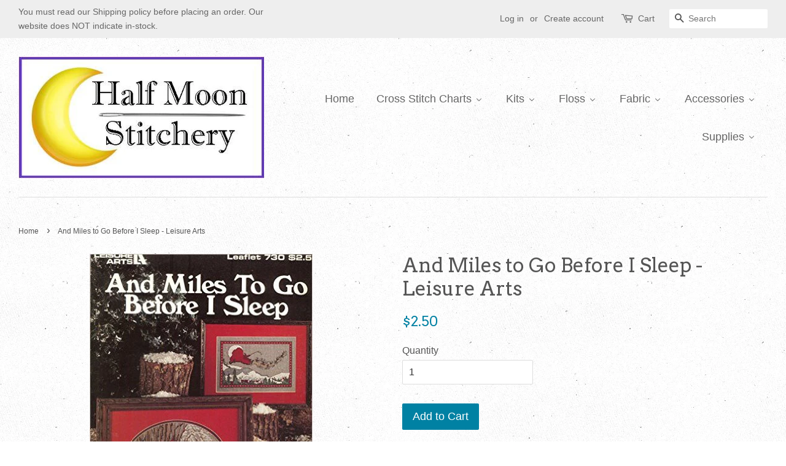

--- FILE ---
content_type: text/html; charset=utf-8
request_url: https://halfmoonstitchery.com/products/and-miles-to-go-before-i-sleep
body_size: 40663
content:
<!doctype html>
<!--[if lt IE 7]><html class="no-js lt-ie9 lt-ie8 lt-ie7" lang="en"> <![endif]-->
<!--[if IE 7]><html class="no-js lt-ie9 lt-ie8" lang="en"> <![endif]-->
<!--[if IE 8]><html class="no-js lt-ie9" lang="en"> <![endif]-->
<!--[if IE 9 ]><html class="ie9 no-js"> <![endif]-->
<!--[if (gt IE 9)|!(IE)]><!--> <html class="no-js"> <!--<![endif]-->
<head>

  <!-- Basic page needs ================================================== -->
  <meta charset="utf-8">
  <meta http-equiv="X-UA-Compatible" content="IE=edge,chrome=1">

  

  <!-- Title and description ================================================== -->
  <title>
  And Miles to Go Before I Sleep - Leisure Arts &ndash; Half Moon Stitchery
  </title>

  
  <meta name="description" content="2 Charts ! Santa 139w x 110h To All a Good Night 111w x 71h">
  

  <!-- Social meta ================================================== -->
  

  <meta property="og:type" content="product">
  <meta property="og:title" content="And Miles to Go Before I Sleep - Leisure Arts">
  <meta property="og:url" content="https://halfmoonstitchery.com/products/and-miles-to-go-before-i-sleep">
  
  <meta property="og:image" content="http://halfmoonstitchery.com/cdn/shop/products/51SeNORGrDL._SX361_BO1_204_203_200_grande.jpg?v=1487952554">
  <meta property="og:image:secure_url" content="https://halfmoonstitchery.com/cdn/shop/products/51SeNORGrDL._SX361_BO1_204_203_200_grande.jpg?v=1487952554">
  
  <meta property="og:price:amount" content="2.50">
  <meta property="og:price:currency" content="USD">



  <meta property="og:description" content="2 Charts ! Santa 139w x 110h To All a Good Night 111w x 71h">


<meta property="og:site_name" content="Half Moon Stitchery">


  <meta name="twitter:card" content="summary">



  <meta name="twitter:title" content="And Miles to Go Before I Sleep - Leisure Arts">
  <meta name="twitter:description" content="2 Charts !
Santa 139w x 110h
To All a Good Night 111w x 71h">



  <!-- Helpers ================================================== -->
  <link rel="canonical" href="https://halfmoonstitchery.com/products/and-miles-to-go-before-i-sleep">
  <meta name="viewport" content="width=device-width,initial-scale=1">
  <meta name="theme-color" content="#0081a3">

  <!-- CSS ================================================== -->
  <link href="//halfmoonstitchery.com/cdn/shop/t/8/assets/timber.scss.css?v=91574513705491892731697658571" rel="stylesheet" type="text/css" media="all" />
  <link href="//halfmoonstitchery.com/cdn/shop/t/8/assets/theme.scss.css?v=13576587915708865411697658571" rel="stylesheet" type="text/css" media="all" />

  

  
    
    
    <link href="//fonts.googleapis.com/css?family=Arvo:400" rel="stylesheet" type="text/css" media="all" />
  




  <script>
    window.theme = window.theme || {};

    var theme = {
      strings: {
        zoomClose: "Close (Esc)",
        zoomPrev: "Previous (Left arrow key)",
        zoomNext: "Next (Right arrow key)"
      },
      settings: {
        // Adding some settings to allow the editor to update correctly when they are changed
        themeBgImage: true,
        customBgImage: '',
        enableWideLayout: true,
        typeAccentTransform: false,
        typeAccentSpacing: false,
        baseFontSize: '16px',
        headerBaseFontSize: '32px',
        accentFontSize: '18px'
      },
      variables: {
        mediaQueryMedium: 'screen and (max-width: 768px)',
        bpSmall: false
      },
      moneyFormat: "${{amount}}"
    }
  </script>

  <!-- Header hook for plugins ================================================== -->
  <script>window.performance && window.performance.mark && window.performance.mark('shopify.content_for_header.start');</script><meta id="shopify-digital-wallet" name="shopify-digital-wallet" content="/17730411/digital_wallets/dialog">
<meta name="shopify-checkout-api-token" content="a8ff5159f5f0466e8344a0eec6cbf0aa">
<link rel="alternate" type="application/json+oembed" href="https://halfmoonstitchery.com/products/and-miles-to-go-before-i-sleep.oembed">
<script async="async" src="/checkouts/internal/preloads.js?locale=en-US"></script>
<link rel="preconnect" href="https://shop.app" crossorigin="anonymous">
<script async="async" src="https://shop.app/checkouts/internal/preloads.js?locale=en-US&shop_id=17730411" crossorigin="anonymous"></script>
<script id="apple-pay-shop-capabilities" type="application/json">{"shopId":17730411,"countryCode":"US","currencyCode":"USD","merchantCapabilities":["supports3DS"],"merchantId":"gid:\/\/shopify\/Shop\/17730411","merchantName":"Half Moon Stitchery","requiredBillingContactFields":["postalAddress","email","phone"],"requiredShippingContactFields":["postalAddress","email","phone"],"shippingType":"shipping","supportedNetworks":["visa","masterCard","amex"],"total":{"type":"pending","label":"Half Moon Stitchery","amount":"1.00"},"shopifyPaymentsEnabled":true,"supportsSubscriptions":true}</script>
<script id="shopify-features" type="application/json">{"accessToken":"a8ff5159f5f0466e8344a0eec6cbf0aa","betas":["rich-media-storefront-analytics"],"domain":"halfmoonstitchery.com","predictiveSearch":true,"shopId":17730411,"locale":"en"}</script>
<script>var Shopify = Shopify || {};
Shopify.shop = "half-moon-stitchery.myshopify.com";
Shopify.locale = "en";
Shopify.currency = {"active":"USD","rate":"1.0"};
Shopify.country = "US";
Shopify.theme = {"name":"Copy of minimal","id":168421258,"schema_name":"Minimal","schema_version":"3.0.1","theme_store_id":380,"role":"main"};
Shopify.theme.handle = "null";
Shopify.theme.style = {"id":null,"handle":null};
Shopify.cdnHost = "halfmoonstitchery.com/cdn";
Shopify.routes = Shopify.routes || {};
Shopify.routes.root = "/";</script>
<script type="module">!function(o){(o.Shopify=o.Shopify||{}).modules=!0}(window);</script>
<script>!function(o){function n(){var o=[];function n(){o.push(Array.prototype.slice.apply(arguments))}return n.q=o,n}var t=o.Shopify=o.Shopify||{};t.loadFeatures=n(),t.autoloadFeatures=n()}(window);</script>
<script>
  window.ShopifyPay = window.ShopifyPay || {};
  window.ShopifyPay.apiHost = "shop.app\/pay";
  window.ShopifyPay.redirectState = null;
</script>
<script id="shop-js-analytics" type="application/json">{"pageType":"product"}</script>
<script defer="defer" async type="module" src="//halfmoonstitchery.com/cdn/shopifycloud/shop-js/modules/v2/client.init-shop-cart-sync_BdyHc3Nr.en.esm.js"></script>
<script defer="defer" async type="module" src="//halfmoonstitchery.com/cdn/shopifycloud/shop-js/modules/v2/chunk.common_Daul8nwZ.esm.js"></script>
<script type="module">
  await import("//halfmoonstitchery.com/cdn/shopifycloud/shop-js/modules/v2/client.init-shop-cart-sync_BdyHc3Nr.en.esm.js");
await import("//halfmoonstitchery.com/cdn/shopifycloud/shop-js/modules/v2/chunk.common_Daul8nwZ.esm.js");

  window.Shopify.SignInWithShop?.initShopCartSync?.({"fedCMEnabled":true,"windoidEnabled":true});

</script>
<script>
  window.Shopify = window.Shopify || {};
  if (!window.Shopify.featureAssets) window.Shopify.featureAssets = {};
  window.Shopify.featureAssets['shop-js'] = {"shop-cart-sync":["modules/v2/client.shop-cart-sync_QYOiDySF.en.esm.js","modules/v2/chunk.common_Daul8nwZ.esm.js"],"init-fed-cm":["modules/v2/client.init-fed-cm_DchLp9rc.en.esm.js","modules/v2/chunk.common_Daul8nwZ.esm.js"],"shop-button":["modules/v2/client.shop-button_OV7bAJc5.en.esm.js","modules/v2/chunk.common_Daul8nwZ.esm.js"],"init-windoid":["modules/v2/client.init-windoid_DwxFKQ8e.en.esm.js","modules/v2/chunk.common_Daul8nwZ.esm.js"],"shop-cash-offers":["modules/v2/client.shop-cash-offers_DWtL6Bq3.en.esm.js","modules/v2/chunk.common_Daul8nwZ.esm.js","modules/v2/chunk.modal_CQq8HTM6.esm.js"],"shop-toast-manager":["modules/v2/client.shop-toast-manager_CX9r1SjA.en.esm.js","modules/v2/chunk.common_Daul8nwZ.esm.js"],"init-shop-email-lookup-coordinator":["modules/v2/client.init-shop-email-lookup-coordinator_UhKnw74l.en.esm.js","modules/v2/chunk.common_Daul8nwZ.esm.js"],"pay-button":["modules/v2/client.pay-button_DzxNnLDY.en.esm.js","modules/v2/chunk.common_Daul8nwZ.esm.js"],"avatar":["modules/v2/client.avatar_BTnouDA3.en.esm.js"],"init-shop-cart-sync":["modules/v2/client.init-shop-cart-sync_BdyHc3Nr.en.esm.js","modules/v2/chunk.common_Daul8nwZ.esm.js"],"shop-login-button":["modules/v2/client.shop-login-button_D8B466_1.en.esm.js","modules/v2/chunk.common_Daul8nwZ.esm.js","modules/v2/chunk.modal_CQq8HTM6.esm.js"],"init-customer-accounts-sign-up":["modules/v2/client.init-customer-accounts-sign-up_C8fpPm4i.en.esm.js","modules/v2/client.shop-login-button_D8B466_1.en.esm.js","modules/v2/chunk.common_Daul8nwZ.esm.js","modules/v2/chunk.modal_CQq8HTM6.esm.js"],"init-shop-for-new-customer-accounts":["modules/v2/client.init-shop-for-new-customer-accounts_CVTO0Ztu.en.esm.js","modules/v2/client.shop-login-button_D8B466_1.en.esm.js","modules/v2/chunk.common_Daul8nwZ.esm.js","modules/v2/chunk.modal_CQq8HTM6.esm.js"],"init-customer-accounts":["modules/v2/client.init-customer-accounts_dRgKMfrE.en.esm.js","modules/v2/client.shop-login-button_D8B466_1.en.esm.js","modules/v2/chunk.common_Daul8nwZ.esm.js","modules/v2/chunk.modal_CQq8HTM6.esm.js"],"shop-follow-button":["modules/v2/client.shop-follow-button_CkZpjEct.en.esm.js","modules/v2/chunk.common_Daul8nwZ.esm.js","modules/v2/chunk.modal_CQq8HTM6.esm.js"],"lead-capture":["modules/v2/client.lead-capture_BntHBhfp.en.esm.js","modules/v2/chunk.common_Daul8nwZ.esm.js","modules/v2/chunk.modal_CQq8HTM6.esm.js"],"checkout-modal":["modules/v2/client.checkout-modal_CfxcYbTm.en.esm.js","modules/v2/chunk.common_Daul8nwZ.esm.js","modules/v2/chunk.modal_CQq8HTM6.esm.js"],"shop-login":["modules/v2/client.shop-login_Da4GZ2H6.en.esm.js","modules/v2/chunk.common_Daul8nwZ.esm.js","modules/v2/chunk.modal_CQq8HTM6.esm.js"],"payment-terms":["modules/v2/client.payment-terms_MV4M3zvL.en.esm.js","modules/v2/chunk.common_Daul8nwZ.esm.js","modules/v2/chunk.modal_CQq8HTM6.esm.js"]};
</script>
<script>(function() {
  var isLoaded = false;
  function asyncLoad() {
    if (isLoaded) return;
    isLoaded = true;
    var urls = ["https:\/\/cdn.shopify.com\/s\/files\/1\/0184\/4255\/1360\/files\/haloroar-legal.min.js?v=1649374317\u0026shop=half-moon-stitchery.myshopify.com"];
    for (var i = 0; i < urls.length; i++) {
      var s = document.createElement('script');
      s.type = 'text/javascript';
      s.async = true;
      s.src = urls[i];
      var x = document.getElementsByTagName('script')[0];
      x.parentNode.insertBefore(s, x);
    }
  };
  if(window.attachEvent) {
    window.attachEvent('onload', asyncLoad);
  } else {
    window.addEventListener('load', asyncLoad, false);
  }
})();</script>
<script id="__st">var __st={"a":17730411,"offset":-18000,"reqid":"c7ccb9af-02ef-4532-b1be-1234cb55a7e1-1768971688","pageurl":"halfmoonstitchery.com\/products\/and-miles-to-go-before-i-sleep","u":"e8d2fc8896bf","p":"product","rtyp":"product","rid":10178549066};</script>
<script>window.ShopifyPaypalV4VisibilityTracking = true;</script>
<script id="captcha-bootstrap">!function(){'use strict';const t='contact',e='account',n='new_comment',o=[[t,t],['blogs',n],['comments',n],[t,'customer']],c=[[e,'customer_login'],[e,'guest_login'],[e,'recover_customer_password'],[e,'create_customer']],r=t=>t.map((([t,e])=>`form[action*='/${t}']:not([data-nocaptcha='true']) input[name='form_type'][value='${e}']`)).join(','),a=t=>()=>t?[...document.querySelectorAll(t)].map((t=>t.form)):[];function s(){const t=[...o],e=r(t);return a(e)}const i='password',u='form_key',d=['recaptcha-v3-token','g-recaptcha-response','h-captcha-response',i],f=()=>{try{return window.sessionStorage}catch{return}},m='__shopify_v',_=t=>t.elements[u];function p(t,e,n=!1){try{const o=window.sessionStorage,c=JSON.parse(o.getItem(e)),{data:r}=function(t){const{data:e,action:n}=t;return t[m]||n?{data:e,action:n}:{data:t,action:n}}(c);for(const[e,n]of Object.entries(r))t.elements[e]&&(t.elements[e].value=n);n&&o.removeItem(e)}catch(o){console.error('form repopulation failed',{error:o})}}const l='form_type',E='cptcha';function T(t){t.dataset[E]=!0}const w=window,h=w.document,L='Shopify',v='ce_forms',y='captcha';let A=!1;((t,e)=>{const n=(g='f06e6c50-85a8-45c8-87d0-21a2b65856fe',I='https://cdn.shopify.com/shopifycloud/storefront-forms-hcaptcha/ce_storefront_forms_captcha_hcaptcha.v1.5.2.iife.js',D={infoText:'Protected by hCaptcha',privacyText:'Privacy',termsText:'Terms'},(t,e,n)=>{const o=w[L][v],c=o.bindForm;if(c)return c(t,g,e,D).then(n);var r;o.q.push([[t,g,e,D],n]),r=I,A||(h.body.append(Object.assign(h.createElement('script'),{id:'captcha-provider',async:!0,src:r})),A=!0)});var g,I,D;w[L]=w[L]||{},w[L][v]=w[L][v]||{},w[L][v].q=[],w[L][y]=w[L][y]||{},w[L][y].protect=function(t,e){n(t,void 0,e),T(t)},Object.freeze(w[L][y]),function(t,e,n,w,h,L){const[v,y,A,g]=function(t,e,n){const i=e?o:[],u=t?c:[],d=[...i,...u],f=r(d),m=r(i),_=r(d.filter((([t,e])=>n.includes(e))));return[a(f),a(m),a(_),s()]}(w,h,L),I=t=>{const e=t.target;return e instanceof HTMLFormElement?e:e&&e.form},D=t=>v().includes(t);t.addEventListener('submit',(t=>{const e=I(t);if(!e)return;const n=D(e)&&!e.dataset.hcaptchaBound&&!e.dataset.recaptchaBound,o=_(e),c=g().includes(e)&&(!o||!o.value);(n||c)&&t.preventDefault(),c&&!n&&(function(t){try{if(!f())return;!function(t){const e=f();if(!e)return;const n=_(t);if(!n)return;const o=n.value;o&&e.removeItem(o)}(t);const e=Array.from(Array(32),(()=>Math.random().toString(36)[2])).join('');!function(t,e){_(t)||t.append(Object.assign(document.createElement('input'),{type:'hidden',name:u})),t.elements[u].value=e}(t,e),function(t,e){const n=f();if(!n)return;const o=[...t.querySelectorAll(`input[type='${i}']`)].map((({name:t})=>t)),c=[...d,...o],r={};for(const[a,s]of new FormData(t).entries())c.includes(a)||(r[a]=s);n.setItem(e,JSON.stringify({[m]:1,action:t.action,data:r}))}(t,e)}catch(e){console.error('failed to persist form',e)}}(e),e.submit())}));const S=(t,e)=>{t&&!t.dataset[E]&&(n(t,e.some((e=>e===t))),T(t))};for(const o of['focusin','change'])t.addEventListener(o,(t=>{const e=I(t);D(e)&&S(e,y())}));const B=e.get('form_key'),M=e.get(l),P=B&&M;t.addEventListener('DOMContentLoaded',(()=>{const t=y();if(P)for(const e of t)e.elements[l].value===M&&p(e,B);[...new Set([...A(),...v().filter((t=>'true'===t.dataset.shopifyCaptcha))])].forEach((e=>S(e,t)))}))}(h,new URLSearchParams(w.location.search),n,t,e,['guest_login'])})(!0,!0)}();</script>
<script integrity="sha256-4kQ18oKyAcykRKYeNunJcIwy7WH5gtpwJnB7kiuLZ1E=" data-source-attribution="shopify.loadfeatures" defer="defer" src="//halfmoonstitchery.com/cdn/shopifycloud/storefront/assets/storefront/load_feature-a0a9edcb.js" crossorigin="anonymous"></script>
<script crossorigin="anonymous" defer="defer" src="//halfmoonstitchery.com/cdn/shopifycloud/storefront/assets/shopify_pay/storefront-65b4c6d7.js?v=20250812"></script>
<script data-source-attribution="shopify.dynamic_checkout.dynamic.init">var Shopify=Shopify||{};Shopify.PaymentButton=Shopify.PaymentButton||{isStorefrontPortableWallets:!0,init:function(){window.Shopify.PaymentButton.init=function(){};var t=document.createElement("script");t.src="https://halfmoonstitchery.com/cdn/shopifycloud/portable-wallets/latest/portable-wallets.en.js",t.type="module",document.head.appendChild(t)}};
</script>
<script data-source-attribution="shopify.dynamic_checkout.buyer_consent">
  function portableWalletsHideBuyerConsent(e){var t=document.getElementById("shopify-buyer-consent"),n=document.getElementById("shopify-subscription-policy-button");t&&n&&(t.classList.add("hidden"),t.setAttribute("aria-hidden","true"),n.removeEventListener("click",e))}function portableWalletsShowBuyerConsent(e){var t=document.getElementById("shopify-buyer-consent"),n=document.getElementById("shopify-subscription-policy-button");t&&n&&(t.classList.remove("hidden"),t.removeAttribute("aria-hidden"),n.addEventListener("click",e))}window.Shopify?.PaymentButton&&(window.Shopify.PaymentButton.hideBuyerConsent=portableWalletsHideBuyerConsent,window.Shopify.PaymentButton.showBuyerConsent=portableWalletsShowBuyerConsent);
</script>
<script data-source-attribution="shopify.dynamic_checkout.cart.bootstrap">document.addEventListener("DOMContentLoaded",(function(){function t(){return document.querySelector("shopify-accelerated-checkout-cart, shopify-accelerated-checkout")}if(t())Shopify.PaymentButton.init();else{new MutationObserver((function(e,n){t()&&(Shopify.PaymentButton.init(),n.disconnect())})).observe(document.body,{childList:!0,subtree:!0})}}));
</script>
<link id="shopify-accelerated-checkout-styles" rel="stylesheet" media="screen" href="https://halfmoonstitchery.com/cdn/shopifycloud/portable-wallets/latest/accelerated-checkout-backwards-compat.css" crossorigin="anonymous">
<style id="shopify-accelerated-checkout-cart">
        #shopify-buyer-consent {
  margin-top: 1em;
  display: inline-block;
  width: 100%;
}

#shopify-buyer-consent.hidden {
  display: none;
}

#shopify-subscription-policy-button {
  background: none;
  border: none;
  padding: 0;
  text-decoration: underline;
  font-size: inherit;
  cursor: pointer;
}

#shopify-subscription-policy-button::before {
  box-shadow: none;
}

      </style>

<script>window.performance && window.performance.mark && window.performance.mark('shopify.content_for_header.end');</script>

  

<!--[if lt IE 9]>
<script src="//cdnjs.cloudflare.com/ajax/libs/html5shiv/3.7.2/html5shiv.min.js" type="text/javascript"></script>
<link href="//halfmoonstitchery.com/cdn/shop/t/8/assets/respond-proxy.html" id="respond-proxy" rel="respond-proxy" />
<link href="//halfmoonstitchery.com/search?q=43c5273b1c2ba1141ff6ed4d248d102c" id="respond-redirect" rel="respond-redirect" />
<script src="//halfmoonstitchery.com/search?q=43c5273b1c2ba1141ff6ed4d248d102c" type="text/javascript"></script>
<![endif]-->


  <script src="//ajax.googleapis.com/ajax/libs/jquery/2.2.3/jquery.min.js" type="text/javascript"></script>

  
  

  
<link rel="stylesheet" href="https://cdn.shopify.com/s/files/1/0184/4255/1360/files/legal.v5.scss.css?v=1654848652" media="print" onload="this.media='all'">
  <script>
    (function() {
      const metafields = {
        "shop": "half-moon-stitchery.myshopify.com",
        "settings": {"enabled":"1","param":{"message":"I have read and agreed with the  {link-1662060335738} and  {link-1662060645530}","error_message":"Please agree to the Shipping and Refund policy's before making a purchase!","error_display":"before","greeting":{"enabled":"1","message":"","delay":"1"},"link_order":["link-1662060335738","link-1662060645530"],"links":{"link-1662060335738":{"label":"Shipping Policy","target":"popup","url":"https:\/\/half-moon-stitchery.myshopify.com\/policies\/terms-of-service","policy":"shipping-policy"},"link-1662060645530":{"label":"Refund Policy","target":"popup","url":"https:\/\/half-moon-stitchery.myshopify.com\/policies\/terms-of-service","policy":"refund-policy"}},"force_enabled":"0","optional":"0","optional_message_enabled":"0","optional_message_value":"Thank you! The page will be moved to the checkout page.","optional_checkbox_hidden":"0","time_enabled":"1","time_label":"Agreed to the Shipping and Refund policies on:","checkbox":"1"},"popup":{"title":"Shipping and Refund Policy's","width":"600","button":"Process to Checkout","icon_color":"#197bbd"},"style":{"checkbox":{"size":"20","color":"#0075ff"},"message":{"font":"inherit","size":"14","customized":{"enabled":"1","color":"#212b36","accent":"#0075ff","error":"#de3618"},"align":"inherit","padding":{"top":"0","right":"0","bottom":"0","left":"0"}}},"only1":"true","installer":[]},
        "moneyFormat": "${{amount}}"
      };
      !function(){"use strict";void 0===Element.prototype.getEventListeners&&(Element.prototype.__addEventListener=Element.prototype.addEventListener,Element.prototype.__removeEventListener=Element.prototype.removeEventListener,Element.prototype.addEventListener=function(e,t,n=!1){this.__addEventListener(e,t,n),this.eventListenerList||(this.eventListenerList={}),this.eventListenerList[e]||(this.eventListenerList[e]=[]),this.eventListenerList[e].push({type:e,listener:t,useCapture:n})},Element.prototype.removeEventListener=function(e,t,n=!1){this.__removeEventListener(e,t,n),this.eventListenerList||(this.eventListenerList={}),this.eventListenerList[e]||(this.eventListenerList[e]=[]);for(let o=0;o<this.eventListenerList[e].length;o++)if(this.eventListenerList[e][o].listener===t&&this.eventListenerList[e][o].useCapture===n){this.eventListenerList[e].splice(o,1);break}0==this.eventListenerList[e].length&&delete this.eventListenerList[e]},Element.prototype.getEventListeners=function(e){return this.eventListenerList||(this.eventListenerList={}),void 0===e?this.eventListenerList:this.eventListenerList[e]})}(),window.roarJs=window.roarJs||{},roarJs.Legal=function(){const e={id:"legal",shop:null,settings:{},jQuery:null,fonts:[],editor:{enabled:!1,selector:"#theme-editor__checkbox"},installer:{enabled:!1},pointer:{},selectors:{checkout:'[name="checkout"], [name="goto_pp"], [name="goto_gc"], [href*="/checkout"], .rale-button--checkout',dynamic:'[data-shopify="payment-button"], [data-shopify="dynamic-checkout-cart"]',form:'form[action="/checkout"]',update:'[name="update"]',widget:".rale-widget",checkbox:'.rale-widget .rale-checkbox input[type="checkbox"]',nopopup:".rale-nopopup",policy:".rale-policy",error:".rale-widget .rale-error",greeting:".rale-widget .rale-greeting",modal:"rale-modal",modal_close:"rale-modal-close"},classes:{hidden:"rale-dynamic--hidden",invisible:"rale-checkout--invisible"},cssUrl:"https://cdn.shopify.com/s/files/1/0184/4255/1360/files/legal.v5.scss.css?v=1654848652",installerUrl:"https://cdn.shopify.com/s/files/1/0184/4255/1360/files/legal-installer.min.js?v=1656068354"};function t(e,t){for(let t=0;t<document.styleSheets.length;t++)if(document.styleSheets[t].href==e)return!1;const n=document.getElementsByTagName("head")[0],o=document.createElement("link");o.type="text/css",o.rel="stylesheet",o.readyState?o.onreadystatechange=function(){"loaded"!=o.readyState&&"complete"!=o.readyState||(o.onreadystatechange=null,t&&t())}:o.onload=function(){t&&t()},o.href=e,n.appendChild(o)}function n(){e.settings.enabled="1"}function o(){return"undefined"==typeof roarJsAdmin?(e.shop||(e.shop=metafields.shop,e.settings=metafields.settings),!0):(e.editor.enabled=!0,e.shop=roarJsAdmin.Config.shop,e.settings=roarJsAdmin.Config.settings,n(),!0)}function s(e,t){!function(e,t){const n=XMLHttpRequest.prototype.open;XMLHttpRequest.prototype.open=function(o,s){this.addEventListener("load",(function(){!e.some((function(e){return s.indexOf(e)>-1}))||""!==this.responseType&&"text"!==this.responseType||t(this.responseText)})),n.apply(this,arguments)}}(e,t),function(e,t){"undefined"!=typeof jQuery&&jQuery(document).ajaxSuccess((function(n,o,s){const i=s.url;e.some((function(e){return i.indexOf(e)>-1}))&&t(o.responseText)}))}(e,t),function(e,t){const n=window.fetch;window.fetch=function(){const e=n.apply(this,arguments);return e.then((function(e){const t=new CustomEvent("raleFetchEnd",{view:document,bubbles:!0,cancelable:!1,detail:{response:e.clone()}});document.dispatchEvent(t)})),e},document.addEventListener("raleFetchEnd",(function(n){const o=n.detail.response;if(200!==o.status)return;const s=o.url;e.some((function(e){return s.indexOf(e)>-1}))&&t(o.json())}))}(e,t)}function i(){const{selectors:t}=e;let n=!1;return document.querySelectorAll(t.checkbox).forEach((e=>{(function(e){const t=e.getBoundingClientRect(),n=window.innerWidth||document.documentElement.clientWidth,o=window.innerHeight||document.documentElement.clientHeight,s=function(e,t){return document.elementFromPoint(e,t)};return!(t.right<0||t.bottom<0||t.left>n||t.top>o)&&(e.contains(s(t.left,t.top))||e.contains(s(t.right,t.top))||e.contains(s(t.right,t.bottom))||e.contains(s(t.left,t.bottom))||e.parentNode.contains(s(t.left,t.top))||e.parentNode.contains(s(t.right,t.top))||e.parentNode.contains(s(t.right,t.bottom))||e.parentNode.contains(s(t.left,t.bottom)))})(e)&&(n=!0)})),n}function l(t){const{selectors:n}=e;let o=!1;if(s="/cart",window.location.href.indexOf(s)>-1){const e=t.closest("form");e&&e.querySelector(n.widget)&&(o=!0)}var s;return o}function r(t,n){const{classes:o,pointer:s}=e;if(n=n||window.event,void 0!==window.pageXOffset?(s.pageX=n.pageX-window.pageXOffset,s.pageY=n.pageY-window.pageYOffset):(s.pageX=n.pageX-document.documentElement.scrollLeft,s.pageY=n.pageY-document.documentElement.scrollTop),isNaN(s.pageX)||isNaN(s.pageY))s.target=t;else{const e=t.classList.contains(o.hidden);e&&t.classList.remove(o.hidden);const n=document.elementFromPoint(s.pageX,s.pageY);n&&(s.target=n),e&&t.classList.add(o.hidden)}}function a(t){const{id:n,classes:o,title:s,body:i,styles:l}=t;let r=document.getElementById(n);if(null!=r&&r.remove(),r=document.createElement("div"),r.id=n,r.classList="rale-modal",r.innerHTML=`<div class="rale-modal-inner">\n<div class="rale-modal-header"><div class="rale-modal-title">${s}</div><div class="rale-modal-close"><svg viewBox="0 0 20 20"><path d="M11.414 10l6.293-6.293a.999.999 0 1 0-1.414-1.414L10 8.586 3.707 2.293a.999.999 0 1 0-1.414 1.414L8.586 10l-6.293 6.293a.999.999 0 1 0 1.414 1.414L10 11.414l6.293 6.293a.997.997 0 0 0 1.414 0 .999.999 0 0 0 0-1.414L11.414 10z" fill-rule="evenodd"></path></svg></div></div>\n<div class="rale-modal-bodyWrapper"><div class="rale-modal-body" data-scrollable>${i}</div></div>\n</div><div class="rale-modal-overlay"></div>`,o&&o.length>0&&r.classList.add(o),l&&Object.keys(l).length>0)for(const[e,t]of Object.entries(l))r.style.setProperty(e,t);return w(r),document.body.classList.add("rale-modal--opened"),document.body.appendChild(r),function(t){t.querySelectorAll(".rale-modal-close, .rale-modal-overlay").forEach((e=>{e.addEventListener("click",(e=>{c(e.currentTarget.closest(".rale-modal").getAttribute("id"))}))})),document.querySelectorAll(".rale-modal-button").forEach((t=>{t.addEventListener("click",(t=>{const n=t.currentTarget.closest(".rale-modal");n.classList.add("rale-modal--checked"),setTimeout((function(){const{pointer:{target:t}}=e;if(t)if("FORM"==t.tagName)t.submit();else try{t.click()}catch(e){const n=t.closest('[role="button"]');n&&n.click()}}),500),setTimeout((function(){c(n.getAttribute("id")),m()}),1e3)}))}))}(r),r}function c(e){const t=document.getElementById(e);if(null!=t&&t.remove(),0===document.querySelectorAll(".rale-modal").length){document.querySelector("body").classList.remove("rale-modal--opened")}}function d(t){const{selectors:n}=e;return!!t.closest(n.nopopup)}function p(t){const{classes:n,pointer:{target:o}}=e;let s=!0;if(t.classList.contains(n.hidden)&&(s=!1,o)){const e=o.getEventListeners("click"),t=o.closest("[class*=shopify-payment-button__]");(void 0!==e||t)&&(s=!0)}return s}function u(){const{settings:{param:t,popup:n,style:o}}=e,s=b();s.querySelector('input[type="checkbox"]').removeAttribute("checked");const i=s.querySelector(".rale-greeting");null!==i&&(i.classList.remove("rale-greeting--bottom"),i.classList.add("rale-greeting--top"));const l=n.title.length>0?n.title:"Terms and Conditions";let r=`<svg xmlns="http://www.w3.org/2000/svg" viewBox="0 0 37 37" class="rale-checkmark"><path class="rale-checkmark--circle" d="M30.5,6.5L30.5,6.5c6.6,6.6,6.6,17.4,0,24l0,0c-6.6,6.6-17.4,6.6-24,0l0,0c-6.6-6.6-6.6-17.4,0-24l0,0C13.1-0.2,23.9-0.2,30.5,6.5z"></path><polyline class="rale-checkmark--check" points="11.6,20 15.9,24.2 26.4,13.8"></polyline><polyline class="rale-checkmark--checked" points="11.6,20 15.9,24.2 26.4,13.8"></polyline></svg>${s.outerHTML}`;void 0!==t.force_enabled&&"1"===t.force_enabled?r+=`<div class="rale-modal-buttonWrapper"><div class="rale-modal-button">${n.button.length>0?n.button:"Process to Checkout"}</div></div>`:r+=`<div class="rale-error">${t.error_message}</div>`;let a="",c={"--rale-size":`${o.message.size}px`,"--rale-popup-width":`${n.width}px`,"--rale-popup-icolor":n.icon_color},d="inherit";if("inherit"!==o.message.font){d=o.message.font.split(":")[0].replace(/\+/g," ")}return c["--rale-font"]=d,"1"===o.message.customized.enabled&&(a="rale-customized",c["--rale-color"]=o.message.customized.color,c["--rale-error"]=o.message.customized.error),{id:"rale-modal",classes:a,styles:c,title:l,body:r}}function m(){document.dispatchEvent(new CustomEvent("rale.shopifyCheckout"))}function h(t){const{selectors:n,settings:{param:o}}=e,s=t.currentTarget;if(function(t){const{settings:{param:n}}=e,o=t.closest("form");if(o&&0===o.querySelectorAll(".rale-time").length&&"0"!==n.time_enabled){const e=n.time_label.length>0?n.time_label:"Agreed to the Terms and Conditions on",t=document.createElement("input");t.type="hidden",t.name=`attributes[${e}]`,t.value=new Date,o.appendChild(t)}}(s),void 0!==o.force_enabled&&"1"===o.force_enabled){if(i()||l(s))m();else{if(r(s,t),!p(s))return!1;k(a(u())),t.preventDefault(),t.stopPropagation()}return!1}if(d(s))return m(),!1;if(function(){const{settings:{param:t}}=e;return(void 0===t.force_enabled||"1"!==t.force_enabled)&&void 0!==t.optional&&"1"===t.optional}())return o.optional_message_enabled&&"1"===o.optional_message_enabled&&o.optional_message_value.length>0&&alert(o.optional_message_value),m(),!1;if(r(s,t),i()||l(s))C()?(document.querySelectorAll(n.greeting).forEach((e=>{e.remove()})),m()):("dialog"===o.error_display?alert(o.error_message):(document.querySelectorAll(n.error).forEach((e=>{e.remove()})),document.querySelectorAll(n.widget).forEach((e=>{const t=document.createElement("div");t.classList="rale-error",t.innerHTML=o.error_message,"after"===o.error_display?e.appendChild(t):e.insertBefore(t,e.firstChild)}))),t.preventDefault(),t.stopPropagation());else{if(C())return!1;if(!p(s))return!1;k(a(u())),t.preventDefault(),t.stopPropagation()}}function g(){const{settings:t}=e;if("1"!==t.enabled)return!1;setTimeout((function(){!function(){const{classes:t,selectors:n}=e;document.querySelectorAll(n.checkout).forEach((e=>{C()||d(e)?e.classList.remove(t.invisible):e.classList.add(t.invisible)}))}(),function(){const{classes:t,selectors:n,settings:{param:o}}=e;"1"!==o.optional&&document.querySelectorAll(n.dynamic).forEach((e=>{("dynamic-checkout-cart"===e.dataset.shopify||"payment-button"===e.dataset.shopify)&&C()||d(e)?e.classList.remove(t.hidden):e.classList.add(t.hidden)}))}()}),100)}function f(){const{selectors:t,settings:n}=e;if("1"!==n.enabled)return!1;document.querySelectorAll(`${t.checkout}, ${t.dynamic}`).forEach((e=>{e.removeEventListener("click",h),e.addEventListener("click",h)})),document.querySelectorAll(t.form).forEach((e=>{e.removeEventListener("submit",h),e.addEventListener("submit",h)}))}function y(e){return("."+e.trim().replace(/ /g,".")).replace(/\.\.+/g,".")}function v(e){for(var t=[];e.parentNode;){var n=e.getAttribute("id"),o=e.tagName;if(n&&"BODY"!==o){t.unshift("#"+n);break}if(e===e.ownerDocument.documentElement||"BODY"===o)t.unshift(e.tagName);else{for(var s=1,i=e;i.previousElementSibling;i=i.previousElementSibling,s++);var l=e.className?y(e.className):"";l?t.unshift(""+e.tagName+l):t.unshift(""+e.tagName)}e=e.parentNode}return t.join(" ")}function b(n){const{fonts:o,settings:{param:s,style:i}}=e,l=`rale-${Date.now()+Math.random()}`,r=document.createElement("div");r.classList="rale-widget";let a="inherit";if("inherit"!==i.message.font){const e=i.message.font.split(":")[0];a=e.replace(/\+/g," "),o.includes(e)||(o.push(e),t("//fonts.googleapis.com/css?family="+i.message.font))}r.style.setProperty("--rale-font",a),r.style.setProperty("--rale-size",`${i.message.size}px`),r.style.setProperty("--rale-align",i.message.align),r.style.setProperty("--rale-padding",`${i.message.padding.top||0}px ${i.message.padding.right||0}px ${i.message.padding.bottom||0}px ${i.message.padding.left||0}px`),"1"===i.message.customized.enabled&&(r.classList.add("rale-customized"),r.style.setProperty("--rale-color",i.message.customized.color),r.style.setProperty("--rale-accent",i.message.customized.accent),r.style.setProperty("--rale-error",i.message.customized.error));let c="";if("0"!==s.time_enabled){c=`<input class="rale-time" type="hidden" name="attributes[${s.time_label.length>0?s.time_label:"Agreed to the Terms and Conditions on"}]" value="${new Date}" />`}"1"===s.optional&&s.optional_message_enabled&&"1"===s.optional_message_enabled&&"1"===s.optional_checkbox_hidden&&r.classList.add("rale-widget--hidden");let d="";return!0===n&&(d='<div class="ralei-remove"></div>'),r.innerHTML=`<div class="rale-container">${function(t){const{settings:{param:n,style:o}}=e;if(void 0!==n.force_enabled&&"1"===n.force_enabled)return`<span class="rale-checkbox rale-visually-hidden"><input type="checkbox" id="${t}" checked="checked"/></span>`;{let e=`--rale-size:${o.checkbox.size}px;`,s="",i="",l="";if("0"!==n.checkbox&&(e+=`--rale-background:${o.checkbox.color};`,s=`<span class="rale-box">${function(e){let t="";switch(e){case"1":t='<svg xmlns="http://www.w3.org/2000/svg" viewBox="0 0 21 21" class="rale-icon"><polyline points="5 10.75 8.5 14.25 16 6"></polyline></svg>';break;case"2":t='<svg xmlns="http://www.w3.org/2000/svg" viewBox="0 0 21 21" class="rale-icon"><path d="M5,10.75 L8.5,14.25 L19.4,2.3 C18.8333333,1.43333333 18.0333333,1 17,1 L4,1 C2.35,1 1,2.35 1,4 L1,17 C1,18.65 2.35,20 4,20 L17,20 C18.65,20 20,18.65 20,17 L20,7.99769186"></path></svg>';break;case"3":t='<svg xmlns="http://www.w3.org/2000/svg" viewBox="0 0 12 9" class="rale-icon"><polyline points="1 5 4 8 11 1"></polyline></svg>';break;case"4":t='<svg xmlns="http://www.w3.org/2000/svg" viewBox="0 0 44 44" class="rale-icon"><path d="M14,24 L21,31 L39.7428882,11.5937758 C35.2809627,6.53125861 30.0333333,4 24,4 C12.95,4 4,12.95 4,24 C4,35.05 12.95,44 24,44 C35.05,44 44,35.05 44,24 C44,19.3 42.5809627,15.1645919 39.7428882,11.5937758" transform="translate(-2.000000, -2.000000)"></path></svg>';break;case"5":t='<svg xmlns="http://www.w3.org/2000/svg" viewBox="0 0 512 512" class="rale-icon"><path d="M256 8C119 8 8 119 8 256s111 248 248 248 248-111 248-248S393 8 256 8z"></path></svg>'}return t}(n.checkbox)}</span>`),void 0!==n.greeting&&"1"===n.greeting.enabled&&n.greeting.message.length>0){let e=parseInt(n.greeting.delay);e=e>0?e:0,l=`<i class="rale-greeting rale-greeting--bottom${0==e?" rale-greeting--init":""}"><svg xmlns="http://www.w3.org/2000/svg" viewBox="0 0 20 20"><path fill-rule="evenodd" d="M10 20c5.514 0 10-4.486 10-10S15.514 0 10 0 0 4.486 0 10s4.486 10 10 10zm1-6a1 1 0 11-2 0v-4a1 1 0 112 0v4zm-1-9a1 1 0 100 2 1 1 0 000-2z"/></svg>${n.greeting.message}</i>`}return`<span class="rale-checkbox rale-checkbox--${n.checkbox}" style="${e}"><input type="checkbox" id="${t}" ${i}/>${s}${l}</span>`}}(l)+function(t){const{shop:n,editor:o,settings:{param:s}}=e,{message:i,links:l,link_order:r}=s;let a=i;return r&&r.forEach((function(e){const t=l[e];if(t){const{label:s,url:i,target:l,policy:r}=t,c=new RegExp(`{${e}}`,"g");if("popup"===l){let e=`/policies/${r}`;if(o.enabled&&(e=`https://${n}${e}`),s.length>0){let t=`<a href="${e}" target="_blank" class="rale-link rale-policy" data-policy="${r}">${s}</a>`;a=a.replace(c,t)}}else if(s.length>0){let e=s;i.length>0&&(e=`<a href="${i}" target="${l}" class="rale-link">${s}</a>`),a=a.replace(c,e)}}})),`<label for="${t}" class="rale-message">${a}</label>`}(l)+d}</div>${c}`,r}function w(t){const{settings:{param:n}}=e,o=t.querySelector(".rale-greeting");if(null!==o){let e=parseInt(n.greeting.delay);e=e>0?e:0,setTimeout((function(){o.classList.add("rale-greeting--open")}),1e3*e)}}function L(t,n,o=!1){const{selectors:s}=e,i=b(o);function l(e,t){const n=document.querySelector(e);if(null===n||n.parentNode.querySelector(s.widget)&&"append"!==t)return!1;switch(t){case"before":n.parentNode.insertBefore(i,n);break;case"after":n.parentNode.insertBefore(i,n.nextSibling);break;default:n.innerHTML="",n.appendChild(i)}w(i);const o=new CustomEvent("rale.widgetCreated",{detail:{selector:n}});return document.dispatchEvent(o),$(),k(i),!0}l(t,n)||setTimeout((function(){l(t,n)||setTimeout((function(){l(t,n)}),1e3)}),1e3)}function k(t){const{selectors:n}=e;t.querySelectorAll(n.checkbox).forEach((t=>{t.addEventListener("change",(t=>{const o=t.currentTarget,s=o.checked;if(document.querySelectorAll(n.checkbox).forEach((e=>{e.checked=s})),document.querySelectorAll(n.error).forEach((e=>{e.remove()})),document.querySelectorAll(n.greeting).forEach((e=>{e.classList.add("rale-greeting--close"),setTimeout((function(){e.remove()}),300)})),$(),g(),s&&o.closest(".rale-modal")){const t=o.closest(".rale-modal");t.classList.add("rale-modal--checked"),setTimeout((function(){const{pointer:{target:t}}=e;if(t)if("FORM"==t.tagName)t.submit();else{const e=t.closest('[role="button"]');if(e)e.click();else{const e=t.querySelector("button");e?e.click():t.click()}}}),500),setTimeout((function(){c(t.getAttribute("id")),m()}),1e3)}}))})),t.querySelectorAll(n.policy).forEach((t=>{t.addEventListener("click",(t=>{t.preventDefault();const{editor:n}=e,o=t.currentTarget,s=o.dataset.policy;a({id:"rale-modal--skeleton",classes:"rale-modal--skeleton",title:'<div class="rale-skeleton-display"></div>',body:'<svg viewBox="0 0 37 37" xmlns="http://www.w3.org/2000/svg" class="rale-spinner"><path d="M30.5,6.5L30.5,6.5c6.6,6.6,6.6,17.4,0,24l0,0c-6.6,6.6-17.4,6.6-24,0l0,0c-6.6-6.6-6.6-17.4,0-24l0,0C13.1-0.2,23.9-0.2,30.5,6.5z"></path></svg><div class="rale-skeleton-display"></div><div class="rale-skeleton-container"><div class="rale-skeleton-text"></div><div class="rale-skeleton-text"></div><div class="rale-skeleton-text"></div></div>'});let i=o.getAttribute("href");n.enabled&&(i=`${roarJsAdmin.Config.appUrl}/policies/${s}`),fetch(i).then((e=>e.text())).then((e=>{const t=(new DOMParser).parseFromString(e,"text/html");c("rale-modal--skeleton");let n="",o="";if(t.querySelector(".shopify-policy__body"))n=t.querySelector(".shopify-policy__title").textContent,o=t.querySelector(".shopify-policy__body").innerHTML;else{n={"refund-policy":"Refund policy","privacy-policy":"Privacy policy","terms-of-service":"Terms of service","shipping-policy":"Shipping policy"}[s],o='<div class="Polaris-TextContainer">\n            <p>Unfortunately, your store policy has not been added yet!</p>\n            <div class="Polaris-TextContainer Polaris-TextContainer--spacingTight">\n    <h2 class="Polaris-DisplayText Polaris-DisplayText--sizeSmall">Add or generate store policies</h2>\n    <ol class="Polaris-List Polaris-List--typeNumber">\n    <li class="Polaris-List__Item"><p>From your Shopify admin, go to <strong>Settings</strong> &gt; <strong>Legal</strong>.</p></li>\n    <li class="Polaris-List__Item">\n    <p>Enter your store policies, or click <strong>Create from template</strong> to enter the default template. Use the <a href="/manual/productivity-tools/rich-text-editor">rich text editor</a> to add style and formatting to your policies, and to add links and images.</p>\n    <figure><img src="https://cdn.shopify.com/shopifycloud/help/assets/manual/settings/checkout-and-payment/refund-policy-1f6faf09f810ad9b9a4f4c0f2e5f2ec36e2bc3897c857e9a76e9700c8fa7cdbf.png" alt="The rich text editor consists of a multi-line text box with buttons above it for formatting the text, and for adding links and images." width="1024" height="594"></figure>\n    </li>\n    <li class="Polaris-List__Item"><p>Review your policies and make any changes.</p></li>\n    <li class="Polaris-List__Item"><p>Click <strong>Save</strong> to add your policies.</p></li>\n    </ol>\n    </div>\n            </div>'}a({id:"rale-modal--policy",classes:"rale-modal--policy",title:n,body:o})})).catch((()=>{n.enabled?setTimeout((function(){c("rale-modal--skeleton"),a({id:"rale-modal--policy",classes:"rale-modal--policy",title:"That's all!",body:'<div class="Polaris-TextContainer">\n                <p>In your real store, customers should see your store policies here.</p>\n                <div class="Polaris-TextContainer Polaris-TextContainer--spacingTight">\n    <h2 class="Polaris-DisplayText Polaris-DisplayText--sizeSmall">Add or generate store policies</h2>\n    <ol class="Polaris-List Polaris-List--typeNumber">\n    <li class="Polaris-List__Item"><p>From your Shopify admin, go to <strong>Settings</strong> &gt; <strong>Legal</strong>.</p></li>\n    <li class="Polaris-List__Item">\n    <p>Enter your store policies, or click <strong>Create from template</strong> to enter the default template. Use the <a href="/manual/productivity-tools/rich-text-editor">rich text editor</a> to add style and formatting to your policies, and to add links and images.</p>\n    <figure><img src="https://cdn.shopify.com/shopifycloud/help/assets/manual/settings/checkout-and-payment/refund-policy-1f6faf09f810ad9b9a4f4c0f2e5f2ec36e2bc3897c857e9a76e9700c8fa7cdbf.png" alt="The rich text editor consists of a multi-line text box with buttons above it for formatting the text, and for adding links and images." width="1024" height="594"></figure>\n    </li>\n    <li class="Polaris-List__Item"><p>Review your policies and make any changes.</p></li>\n    <li class="Polaris-List__Item"><p>Click <strong>Save</strong> to add your policies.</p></li>\n    </ol>\n    </div>\n                </div>'})}),500):c("rale-modal--skeleton")}))}))}))}function _(){const{editor:t,installer:n,selectors:o,settings:s}=e;if("1"!==s.enabled)return document.querySelectorAll(o.widget).forEach((e=>{e.remove()})),!1;if(t.enabled)L(t.selector,"append");else if(n.enabled)L(n.selector,n.position,!0);else{let e={};if(Object.keys(s.installer).length>0&&(e=s.installer[Shopify.theme.id]),void 0!==e&&Object.keys(e).length>0){const{cart:t,minicart:n,product:o}=e;t&&t.selector.length>0&&t.position.length>0&&L(t.selector,t.position),n&&n.selector.length>0&&n.position.length>0&&L(n.selector,n.position),o&&o.selector.length>0&&o.position.length>0&&L(o.selector,o.position)}else{document.querySelectorAll(o.checkout).forEach((e=>{const t=e.closest("form");if(t&&0===t.querySelectorAll(o.widget).length){const t=e.parentNode;let n=e;t.querySelector(o.update)&&(n=t.querySelector(o.update)),L(v(n),"before")}}));const e=document.querySelector('#main-cart-footer [name="checkout"]');e&&L(v(e.parentNode),"before")}}document.querySelector(".rale-shortcode")&&L(".rale-shortcode","append")}function x(e){e=e.replace(/[\[]/,"\\[").replace(/[\]]/,"\\]");const t=new RegExp("[\\?&]"+e+"=([^&#]*)").exec(window.location.search);return null===t?"":decodeURIComponent(t[1].replace(/\+/g," "))}function E(e){return new Promise((function(t,n){fetch("/cart.js").then((e=>e.json())).then((n=>{if(0==n.item_count){const n={items:[{quantity:1,id:e}]};fetch("/cart/add.js",{method:"POST",headers:{"Content-Type":"application/json"},body:JSON.stringify(n)}).then((e=>e.json())).then((e=>{t({reload:!0,url:e.items[0].url})}))}else t({reload:!1,url:n.items[0].url})}))}))}function S(){return e.installer.enabled=!0,n(),new Promise((function(t,n){!function(e,t){const n=document.getElementsByTagName("head")[0],o=document.createElement("script");o.type="text/javascript",o.readyState?o.onreadystatechange=function(){"loaded"!=o.readyState&&"complete"!=o.readyState||(o.onreadystatechange=null,t&&t())}:o.onload=function(){t&&t()},o.src=e,n.appendChild(o)}(e.installerUrl,(function(){t(!0)}))}))}function T(){window.location.href.indexOf("rale_helper=true")>-1&&(function(t){const{selectors:n}=e,{title:o,description:s}=t;let i=document.getElementById(n.modal);null!==i&&i.remove(),i=document.createElement("div"),i.id=n.modal,i.classList=n.modal,i.innerHTML=`<div class="rale-modal-inner">\n<div class="rale-modal-bodyWrapper"><div class="rale-modal-body"><svg xmlns="http://www.w3.org/2000/svg" viewBox="0 0 37 37" class="rale-svg rale-checkmark"><path class="rale-checkmark__circle" d="M30.5,6.5L30.5,6.5c6.6,6.6,6.6,17.4,0,24l0,0c-6.6,6.6-17.4,6.6-24,0l0,0c-6.6-6.6-6.6-17.4,0-24l0,0C13.1-0.2,23.9-0.2,30.5,6.5z"></path><polyline class="rale-checkmark__check" points="11.6,20 15.9,24.2 26.4,13.8"></polyline></svg>\n<h2>${o}</h2><p>${s}</p></div></div>\n<div class="rale-modal-footer"><div id="${n.modal_close}" class="rale-btn">Got It</div></div>\n</div>`,document.body.classList.add("rale-modal--opened"),document.body.appendChild(i)}({title:"Click The Checkbox To Test The Function",description:'Open the product page and click the Add to cart button.<br>Go to the cart page. You will see the terms and conditions checkbox above the checkout button.<br><br>Then go back to app settings and click "<strong class="rale-highlight">Next</strong>".'}),function(){const{selectors:t}=e,n=document.getElementById(t.modal_close);null!==n&&n.addEventListener("click",(function(){const e=document.getElementById(t.modal);null!==e&&(e.remove(),document.body.classList.remove("rale-modal--opened"))}))}())}function C(){const{selectors:t}=e,n=document.querySelector(t.checkbox);return!!n&&n.checked}function $(t){if("undefined"==typeof roarJsAdmin){const{settings:{param:n}}=e,o=document.querySelector(".rale-time");if(null===o)return;void 0===t&&(t=void 0!==n.force_enabled&&"1"===n.force_enabled?o.value:void 0!==n.optional&&"1"===n.optional?C()?o.value:"NO":o.value);const s=o.getAttribute("name"),i={attributes:{[s.substring(s.lastIndexOf("[")+1,s.lastIndexOf("]"))]:t}};fetch("/cart/update.js",{method:"POST",headers:{"Content-Type":"application/json"},body:JSON.stringify(i)})}}return{init:function(){if(window==window.top){new Promise((function(n,o){t(e.cssUrl,(function(){n(!0)}))})),T();o()&&(e.editor.enabled||(function(){const e=x("rale_preview"),t=x("variant_id");e.length>0&&t.length>0&&(n(),E(t).then((function(e){e.reload&&window.location.reload()})))}(),function(){const e="raleInstaller";let t=window.sessionStorage.getItem(e);if(null!==t&&t.length>0)t=JSON.parse(t),void 0!==t.theme_id&&Shopify.theme.id!=t.theme_id&&(window.location.href=`${window.location.origin}?preview_theme_id=${t.theme_id}`),S();else{const t=x("ralei"),n=x("variant_id");t.length>0&&n.length>0&&(window.sessionStorage.setItem(e,JSON.stringify({access_token:t,step:1,theme_id:Shopify.theme.id,variant_id:n})),S())}}()),e.installer.enabled||(_(),f()),function(){const{classes:t,selectors:n}=e;if("1"!==e.settings.enabled)return!1;document.body.classList.remove(t.invisible),s(["/cart.js","/cart/add.js","/cart/change.js","/cart/change","/cart/clear.js"],(function(t){Promise.resolve(t).then((function(t){const{installer:n}=e;n.enabled||(_(),f(),g())}))}))}(),g())}},refresh:function(){if(window==window.top){o()&&(_(),f(),g())}},checked:C,manual:function(e){h(e)},install:function(t,n){if(window==window.top){o()&&(e.installer.selector=t,e.installer.position=n,_(),f())}},initCart:E,updateTime:$,showMessage:function(){const{settings:{param:t},selectors:n}=e;C()||("dialog"===t.error_display?alert(t.error_message):(document.querySelectorAll(n.error).forEach((e=>{e.remove()})),document.querySelectorAll(n.widget).forEach((e=>{const n=document.createElement("div");n.classList="rale-error",n.innerHTML=t.error_message,"after"===t.error_display?e.appendChild(n):e.insertBefore(n,e.firstChild)}))))},bindCheckoutEvents:f}}(),document.addEventListener("DOMContentLoaded",(function(){roarJs.Legal.init()}));
    })();
  </script> <!-- roartheme: Terms and Conditions Checkbox app -->
<!-- BEGIN app block: shopify://apps/buddha-mega-menu-navigation/blocks/megamenu/dbb4ce56-bf86-4830-9b3d-16efbef51c6f -->
<script>
        var productImageAndPrice = [],
            collectionImages = [],
            articleImages = [],
            mmLivIcons = false,
            mmFlipClock = false,
            mmFixesUseJquery = false,
            mmNumMMI = 7,
            mmSchemaTranslation = {},
            mmMenuStrings =  {"menuStrings":{"default":{"Home":"Home","Cross Stitch Charts":"Cross Stitch Charts","A - B":"A - B","A. Fox Original":"A. Fox Original","Abbey Lane Designs":"Abbey Lane Designs","Abby Rose Designs":"Abby Rose Designs","Alessandra Adelaide Needleworks":"Alessandra Adelaide Needleworks","All Through the Night":"All Through the Night","Alma Lynne Originals":"Alma Lynne Originals","Amaryllis Artworks":"Amaryllis Artworks","American School of Needlework":"American School of Needlework","Amy Bruecken Designs":"Amy Bruecken Designs","Anabella's":"Anabella's","Annalee Waite Designs":"Annalee Waite Designs","Annie Beez Folk Art":"Annie Beez Folk Art","Antique Needleworkers":"Antique Needleworkers","Apple Harvest Designs":"Apple Harvest Designs","Arbogast & Conrad Designs":"Arbogast & Conrad Designs","Artecy Cross Stitch":"Artecy Cross Stitch","Artful Offerings":"Artful Offerings","Artists Alley":"Artists Alley","Artmishka Cross Stitch":"Artmishka Cross Stitch","Art of Stitch, The":"Art of Stitch, The","Artsy Housewife, The":"Artsy Housewife, The","Atelier Soed idee":"Atelier Soed idee","AuryTM":"AuryTM","Autumn Lane Stitchery":"Autumn Lane Stitchery","Avlea Mediterranean Folk":"Avlea Mediterranean Folk","BAD Stitch":"BAD Stitch","Barbara Ana":"Barbara Ana","Becca Jean Designs":"Becca Jean Designs","Bee Cottage":"Bee Cottage","Bendy Stitchy Designs":"Bendy Stitchy Designs","Bent Creek":"Bent Creek","Birds of a Feather":"Birds of a Feather","Blackberry Lane Designs":"Blackberry Lane Designs","Blackbird Designs":"Blackbird Designs","Blackberry Rabbit":"Blackberry Rabbit","Blueberry Ridge Designs":"Blueberry Ridge Designs","Blue Flower":"Blue Flower","Blue Ribbon Designs":"Blue Ribbon Designs","Bobbie G. Designs":"Bobbie G. Designs","Boulder Valley Stitching":"Boulder Valley Stitching","Burdhouse Stitchery":"Burdhouse Stitchery","Butternut Road":"Butternut Road","ByGone Stitches":"ByGone Stitches","By The Bay Needleart":"By The Bay Needleart","C - D":"C - D","Calico Confectionary":"Calico Confectionary","Cardan Antiques & Needlework":"Cardan Antiques & Needlework","Carousel Charts":"Carousel Charts","Carriage House Samplings":"Carriage House Samplings","Cat and Mouse Designs":"Cat and Mouse Designs","Cedar Hill":"Cedar Hill","Chatelaine Designs":"Chatelaine Designs","Chelsea Buns Cross Stitch":"Chelsea Buns Cross Stitch","Chessie & Me":"Chessie & Me","City Stitcher":"City Stitcher","CM Designs":"CM Designs","Cobweb and Rose":"Cobweb and Rose","Cody Country Crossstitch":"Cody Country Crossstitch","Cosford Rise Stitchery":"Cosford Rise Stitchery","Cottage Garden Samplings":"Cottage Garden Samplings","Cotton Pixels LTP":"Cotton Pixels LTP","Counting Puddles":"Counting Puddles","Country Cottage Needleworks":"Country Cottage Needleworks","Country Garden Stitchery":"Country Garden Stitchery","Cozy Cottontail":"Cozy Cottontail","Crafty Bluebonnet Designs":"Crafty Bluebonnet Designs","Cross-Eyed Cricket":"Cross-Eyed Cricket","Cross My Heart Inc":"Cross My Heart Inc","Cross-Point Designs":"Cross-Point Designs","Crossed Wing Collection":"Crossed Wing Collection","Cross Stitch Antiques":"Cross Stitch Antiques","Cross Stitch Asia":"Cross Stitch Asia","CrossStitchCards":"CrossStitchCards","Cross Stitching Art":"Cross Stitching Art","Cross Stitch Wonders":"Cross Stitch Wonders","Crowsfeetstitching":"Crowsfeetstitching","Cuore E Batticuore":"Cuore E Batticuore","Cute Embroidery by Kate":"Cute Embroidery by Kate","CW Designs":"CW Designs","Dames of the Needle":"Dames of the Needle","Dancing Dolphin Patterns":"Dancing Dolphin Patterns","Darling & Whimsy Designs":"Darling & Whimsy Designs","DD Designs":"DD Designs","Dear Sukie":"Dear Sukie","Death by Thread":"Death by Thread","Deb Bee's Designs":"Deb Bee's Designs","Design Connection Inc":"Design Connection Inc","Designs by Lisa":"Designs by Lisa","Dimensions":"Dimensions","Dirty Annie's":"Dirty Annie's","DJ's Dreams":"DJ's Dreams","DogShoppe Designs":"DogShoppe Designs","DoodleCraft Design Ltd":"DoodleCraft Design Ltd","Dragon Dreams Inc.":"Dragon Dreams Inc.","Drawn Thread":"Drawn Thread","Dutch Treat":"Dutch Treat","E - F":"E - F","1897 Schoolhouse Samplers":"1897 Schoolhouse Samplers","EJV Designs":"EJV Designs","Elizabeth's Designs":"Elizabeth's Designs","Erica Michaels":"Erica Michaels","Erin Elizabeth Designs":"Erin Elizabeth Designs","Faby Reilly Designs":"Faby Reilly Designs","Fairy Wool In The Wood":"Fairy Wool In The Wood","Faithwurks":"Faithwurks","Filigram":"Filigram","Finally a Farmgirl Designs":"Finally a Farmgirl Designs","Fine Frog Stitching":"Fine Frog Stitching","Flossabilities":"Flossabilities","Flowers 2 Flowers":"Flowers 2 Flowers","4 My Boys":"4 My Boys","Fox Trails Needlework":"Fox Trails Needlework","Foxwood Crossings":"Foxwood Crossings","The Frame Corner":"The Frame Corner","Frog Cottage Designs":"Frog Cottage Designs","From the Heart":"From the Heart","Freida Pearce":"Freida Pearce","Frony Ritter Designs":"Frony Ritter Designs","Full Circle Designs":"Full Circle Designs","G  - H":"G  - H","Gentle Pursuit Designs":"Gentle Pursuit Designs","GERA By Kyoko Maruoka Gera":"GERA By Kyoko Maruoka Gera","Ginger & Spice":"Ginger & Spice","Giulia Punti Antichi GPA":"Giulia Punti Antichi GPA","Glendon Place":"Glendon Place","Glory Bee":"Glory Bee","Good Natured Girls":"Good Natured Girls","Gracewood Stitches":"Gracewood Stitches","Graphs by Barbara & Cheryl":"Graphs by Barbara & Cheryl","Hands Across the Sea Samplers":"Hands Across the Sea Samplers","Hands on Design":"Hands on Design","Hands to Work":"Hands to Work","Happiness Is HeartMade":"Happiness Is HeartMade","Haunted Frames":"Haunted Frames","Heart in Hand":"Heart in Hand","Heartstring Samplery":"Heartstring Samplery","Heaven and Earth Designs":"Heaven and Earth Designs","Heirloom Embroideries":"Heirloom Embroideries","Hello From Liz Mathews":"Hello From Liz Mathews","Hinzeit":"Hinzeit","Heritage Crafts":"Heritage Crafts","Historical Sampler Company":"Historical Sampler Company","Homespun Elegance":"Homespun Elegance","Homespun Samplar":"Homespun Samplar","I - J":"I - J","Imaginating":"Imaginating","Infinity Bear Designs":"Infinity Bear Designs","Ingleside Imaginarium":"Ingleside Imaginarium","Ink Circles":"Ink Circles","Iris Originals":"Iris Originals","It's Sew Emma":"It's Sew Emma","Jan Hicks Creates":"Jan Hicks Creates","Jan Houtman Designs":"Jan Houtman Designs","Janlynn":"Janlynn","Jar Designs":"Jar Designs","Jardin Prive'":"Jardin Prive'","Jean Farrish Needleworks":"Jean Farrish Needleworks","Jeannette Douglas Designs":"Jeannette Douglas Designs","Joan Elliott Designs":"Joan Elliott Designs","Just Nan":"Just Nan","Just Stitching Along":"Just Stitching Along","K - L":"K - L","Kappie Originals":"Kappie Originals","Kathy Barrick":"Kathy Barrick","Kays Frames & Designs":"Kays Frames & Designs","Keb Studio Creations":"Keb Studio Creations","Keepsake Stitches":"Keepsake Stitches","Keslyn's":"Keslyn's","Kiokiz":"Kiokiz","Kiralyn's Needlearts":"Kiralyn's Needlearts","Kit & Bixby":"Kit & Bixby","Kitty & Me Designs":"Kitty & Me Designs","Kooler Design Studio":"Kooler Design Studio","Kustom Krafts":"Kustom Krafts","La-D-Da":"La-D-Da","Lavender & Lace":"Lavender & Lace","Lavender Wings":"Lavender Wings","Leisure Arts":"Leisure Arts","Lesley Teare":"Lesley Teare","Les Petites Croix De Lucie":"Les Petites Croix De Lucie","Lilipoints":"Lilipoints","Lilli Violette":"Lilli Violette","Lila's Studio":"Lila's Studio","Linda Jeanne Jenkins":"Linda Jeanne Jenkins","Lindsay Lane Designs":"Lindsay Lane Designs","Lindy Jane Designs":"Lindy Jane Designs","Little Dove Designs":"Little Dove Designs","Little House Needleworks":"Little House Needleworks","Little  Robin Designs":"Little  Robin Designs","Little Stitch Girl":"Little Stitch Girl","Lizzie Kate":"Lizzie Kate","Lola Crow Cross Stitch":"Lola Crow Cross Stitch","Lone Elm Lane":"Lone Elm Lane","Long Dog Samplers":"Long Dog Samplers","Lorri Birmingham Designs":"Lorri Birmingham Designs","Loxley Designs":"Loxley Designs","Lucy Beam":"Lucy Beam","Luhu Stitches":"Luhu Stitches","Luminous Fiber Arts":"Luminous Fiber Arts","Lynn Nicoletti":"Lynn Nicoletti","M - N":"M - N","Madame Chantilly":"Madame Chantilly","Mani Di Donna":"Mani Di Donna","MarNic Designs":"MarNic Designs","Maximum Cross Stitch":"Maximum Cross Stitch","M Designs":"M Designs","Medeiros Needlecraft Design":"Medeiros Needlecraft Design","Meridian Designs":"Meridian Designs","Meridian Designs For Cross Stitch":"Meridian Designs For Cross Stitch","Michelle Ink Needlework Designs":"Michelle Ink Needlework Designs","Michael Powell Art":"Michael Powell Art","Mid Century Maude":"Mid Century Maude","Milady's Needle":"Milady's Needle","Mill Hill":"Mill Hill","Mill on the Floss Samplers":"Mill on the Floss Samplers","Mingiu Stitch":"Mingiu Stitch","Mirabilia Designs - Nora Corbett":"Mirabilia Designs - Nora Corbett","Miss Prim Cross Stitch":"Miss Prim Cross Stitch","Modern Folk Embroidery":"Modern Folk Embroidery","Moira Blackburn Samplers":"Moira Blackburn Samplers","Mojo Stitches":"Mojo Stitches","Monesterium Designs":"Monesterium Designs","Monticello Stitches":"Monticello Stitches","Mosey 'n Me":"Mosey 'n Me","Mountain Aire Designs":"Mountain Aire Designs","MTV Designs":"MTV Designs","My Big Toe":"My Big Toe","Mystic Stitch":"Mystic Stitch","Nebby Needle, The":"Nebby Needle, The","Needle Bling Designs":"Needle Bling Designs","Needlemade Designs":"Needlemade Designs","Needle's Notion":"Needle's Notion","Needle's Prayse":"Needle's Prayse","Needle WorkPress":"Needle WorkPress","New York Dreamer":"New York Dreamer","Nikyscreations":"Nikyscreations","Nimue":"Nimue","Noctiflora Designs":"Noctiflora Designs","Northern Expressions Needlework":"Northern Expressions Needlework","Noteworthy Needle":"Noteworthy Needle","Notforgotten Farm":"Notforgotten Farm","O - P":"O - P","Olde Willow Stitching Design":"Olde Willow Stitching Design","October House Fiber Arts":"October House Fiber Arts","Pansy Patch Quilts & Stitchery":"Pansy Patch Quilts & Stitchery","Paradise Stitchery":"Paradise Stitchery","Passione Ricamo":"Passione Ricamo","Peacock & Fig":"Peacock & Fig","Petal Pusher":"Petal Pusher","Perrette Samouiloff":"Perrette Samouiloff","Pineberry Lane":"Pineberry Lane","Pfaltzgraff":"Pfaltzgraff","Pickle Barrel Designs":"Pickle Barrel Designs","PinoyStitch":"PinoyStitch","Pitter Patterns":"Pitter Patterns","Pixel Pixie Cross Stitch":"Pixel Pixie Cross Stitch","Plum Street Samplers":"Plum Street Samplers","Poppy Kreations":"Poppy Kreations","Prairie Schooler":"Prairie Schooler","Praiseworthy Stitches":"Praiseworthy Stitches","Priscilla's Pocket":"Priscilla's Pocket","Primitivebettys":"Primitivebettys","Primitive Hare":"Primitive Hare","Primative Traditions":"Primative Traditions","Primrose Cottage Stitches":"Primrose Cottage Stitches","Puckerbrush Inc":"Puckerbrush Inc","Puntini Puntini":"Puntini Puntini","PurrCat CrossStitch":"PurrCat CrossStitch","Q - R":"Q - R","Quaint Rose NeedleArts":"Quaint Rose NeedleArts","Queenstown Sampler Designs":"Queenstown Sampler Designs","Raise the Roof Designs":"Raise the Roof Designs","Rebel Stitcher Designs":"Rebel Stitcher Designs","Riverdrift House":"Riverdrift House","RK Portfolio":"RK Portfolio","Robin Pickens":"Robin Pickens","Rogue Stitchery":"Rogue Stitchery","Ronnie Rowe Designs":"Ronnie Rowe Designs","Rosewood Manor":"Rosewood Manor","Rosie & Me Creations":"Rosie & Me Creations","Ruby Slipper Designs":"Ruby Slipper Designs","Running With Needles & Scissors":"Running With Needles & Scissors","S - T":"S - T","Salty Stitcher Designs":"Salty Stitcher Designs","SamBrie Stitches Designs":"SamBrie Stitches Designs","Sampler Girl":"Sampler Girl","Samplar Workes":"Samplar Workes","Samplers and Primitives":"Samplers and Primitives","Samplers and Such":"Samplers and Such","Samplers Not Forgotten":"Samplers Not Forgotten","Sam Sarah Design Studio":"Sam Sarah Design Studio","Sara Guermani":"Sara Guermani","Sassafras Samplers":"Sassafras Samplers","Scarlett House":"Scarlett House","Scattered Seed Samplers":"Scattered Seed Samplers","Scissor Tail Designs":"Scissor Tail Designs","Serenita Di Campagna":"Serenita Di Campagna","Shakespeare's Peddler":"Shakespeare's Peddler","Shannon Christine Designs":"Shannon Christine Designs","Sheepish Designs":"Sheepish Designs","Shepherd's Bush":"Shepherd's Bush","Shinysun's Cross Stitching":"Shinysun's Cross Stitching","Silver Creek Samplers":"Silver Creek Samplers","Sister Lou Stitches":"Sister Lou Stitches","Sisters and Best Friends":"Sisters and Best Friends","Solaria Gallery":"Solaria Gallery","Southern Stitchers Co.":"Southern Stitchers Co.","Spot Colors":"Spot Colors","Stacy Nash Primitives":"Stacy Nash Primitives","Stay Platinum Stitchery":"Stay Platinum Stitchery","Stitcharoo Gifts":"Stitcharoo Gifts","Stitcherhood":"Stitcherhood","Stitchers' Village Designs":"Stitchers' Village Designs","Stitches and Cutz":"Stitches and Cutz","Stitches and Style":"Stitches and Style","Stitches by Ethel":"Stitches by Ethel","Stitching Jules Design":"Stitching Jules Design","Stitching Parlor":"Stitching Parlor","Stitchnmomma":"Stitchnmomma","Stitch N Needs":"Stitch N Needs","StitchSprout Cross Stitch":"StitchSprout Cross Stitch","Stitchworks":"Stitchworks","StitchX Craft Designs":"StitchX Craft Designs","StitchyFish Designs":"StitchyFish Designs","Stitchy Prose":"Stitchy Prose","Stoney Creek":"Stoney Creek","Sue Hillis Designs":"Sue Hillis Designs","Sugar Stitches Design":"Sugar Stitches Design","Summer House Stitche Workes":"Summer House Stitche Workes","Sunflower Seed":"Sunflower Seed","Sunrise Craft & Hobby":"Sunrise Craft & Hobby","Susanamm Cross Stitch":"Susanamm Cross Stitch","Sweetheart Tree":"Sweetheart Tree","Sweet Wing Studio":"Sweet Wing Studio","Tellin Emblem":"Tellin Emblem","Tempting Tangles":"Tempting Tangles","Teresa Kogut":"Teresa Kogut","Textilly Crafts":"Textilly Crafts","The CozyDH Shop":"The CozyDH Shop","The Elegant Thread":"The Elegant Thread","The Elfin Forest":"The Elfin Forest","The Mindful Needle":"The Mindful Needle","The Proper Stitcher":"The Proper Stitcher","The Sampler House":"The Sampler House","The Spanish Stitcher":"The Spanish Stitcher","The Stitch Crypt":"The Stitch Crypt","The Woolly Ewe":"The Woolly Ewe","Thistles":"Thistles","Threadwork Primitives":"Threadwork Primitives","Three Sheep Studio":"Three Sheep Studio","Tiny Modernist Inc":"Tiny Modernist Inc","Told in a Garden":"Told in a Garden","TopKnot Stitcher":"TopKnot Stitcher","Tralala":"Tralala","Tree of Life Samplings":"Tree of Life Samplings","Trellis & Thyme":"Trellis & Thyme","Turquoise Graphics & Design":"Turquoise Graphics & Design","Twin Peak Primitives":"Twin Peak Primitives","U - V":"U - V","Val's Stuff":"Val's Stuff","Vickery Collection":"Vickery Collection","Victoria Sampler":"Victoria Sampler","Vintage Needlearts":"Vintage Needlearts","Violets & Sunshine, LLC":"Violets & Sunshine, LLC","W - Z":"W - Z","Waxing Moon Designs":"Waxing Moon Designs","Whispered by the Wind":"Whispered by the Wind","Widgets & Wool Primitives":"Widgets & Wool Primitives","Wildflower Stitching LLC":"Wildflower Stitching LLC","Wishing Thorn":"Wishing Thorn","With Thy Needle & Thread":"With Thy Needle & Thread","With My Needle":"With My Needle","Works by ABC":"Works by ABC","World on a String by Dara":"World on a String by Dara","X-Appeal":"X-Appeal","Xs and Ohs":"Xs and Ohs","X Squared Cross Stitch":"X Squared Cross Stitch","Yasmin's Made With Love":"Yasmin's Made With Love","Kits":"Kits","Bothy Threads Kits":"Bothy Threads Kits","Heritage Crafts Kits":"Heritage Crafts Kits","Imagination Kits":"Imagination Kits","Lanarte Kits":"Lanarte Kits","Merejka Kits":"Merejka Kits","Mill Hill Kits":"Mill Hill Kits","Nora Corbett Kits":"Nora Corbett Kits","Permin Kits":"Permin Kits","Posy Collection Kits":"Posy Collection Kits","Riolis Kits":"Riolis Kits","Other Kits":"Other Kits","Floss":"Floss","Caron Collection":"Caron Collection","Classic Colorworks":"Classic Colorworks","Cottage Garden Threads":"Cottage Garden Threads","DMC Floss":"DMC Floss","Gentle Arts":"Gentle Arts","Valdani Floss":"Valdani Floss","Weeks Dye Works":"Weeks Dye Works","Fabric":"Fabric","Aida ":"Aida ","Aida Prepackaged Wichelt":"Aida Prepackaged Wichelt","Aida Hand Picked by Nora":"Aida Hand Picked by Nora","Hand Dyed Jobelan Aida Prepackaged  Wichelt":"Hand Dyed Jobelan Aida Prepackaged  Wichelt","Aida by the Yard - Wichelt":"Aida by the Yard - Wichelt","Fiber on a Whim":"Fiber on a Whim","Jobelan":"Jobelan","Hand Dyed Jobelan Prepackaged Wichelt":"Hand Dyed Jobelan Prepackaged Wichelt","Jobelan Prepackaged Wichelt":"Jobelan Prepackaged Wichelt","Lady Dot Creates Velveteen":"Lady Dot Creates Velveteen","Linen":"Linen","Hand Dyed Linen Wichelt":"Hand Dyed Linen Wichelt","Linen Prepackaged Wichelt":"Linen Prepackaged Wichelt","Linen Hand Picked by Nora":"Linen Hand Picked by Nora","Picture This Plus":"Picture This Plus","Picture This Plus - Hand Dyed Aida":"Picture This Plus - Hand Dyed Aida","Picture This Plus - Crystal Hand Dyed Aida":"Picture This Plus - Crystal Hand Dyed Aida","Picture This Plus - Hand Dyed Belfast Linen":"Picture This Plus - Hand Dyed Belfast Linen","Picture This Plus - Crystal Hand Dyed Belfast Linen":"Picture This Plus - Crystal Hand Dyed Belfast Linen","Picture This Plus - Hand Dyed Cashel":"Picture This Plus - Hand Dyed Cashel","Picture This Plus -  Crystal Hand Dyed Cashel":"Picture This Plus -  Crystal Hand Dyed Cashel","Picture This Plus - Hand Dyed Lugana":"Picture This Plus - Hand Dyed Lugana","Picture This Plus - Hand Dyed Edinburgh Linen":"Picture This Plus - Hand Dyed Edinburgh Linen","Picture This Plus - Crystal Hand Dyed Lugana":"Picture This Plus - Crystal Hand Dyed Lugana","Picture This Plus - Hand Dyed NewCastle Linen":"Picture This Plus - Hand Dyed NewCastle Linen","Primitive Hare Fabric":"Primitive Hare Fabric","White Lugana by the Yard - Wichelt":"White Lugana by the Yard - Wichelt","Accessories ":"Accessories ","Bellpulls":"Bellpulls","Decorative Tags":"Decorative Tags","Fibers - Lady Dot Creates":"Fibers - Lady Dot Creates","Fibers - Dames of the Needle":"Fibers - Dames of the Needle","Marking Pins":"Marking Pins","Mill Hill Frames":"Mill Hill Frames","Needle Minders":"Needle Minders","Zappy Dots Needle Nannies":"Zappy Dots Needle Nannies","Ornaments":"Ornaments","Stitchers Lotion":"Stitchers Lotion","Storage Bags":"Storage Bags","Miscellaneous Accessories":"Miscellaneous Accessories","Supplies":"Supplies","Needles":"Needles","Scissors":"Scissors"}},"additional":{"default":{}}} ,
            mmShopLocale = "en",
            mmShopLocaleCollectionsRoute = "/collections",
            mmSchemaDesignJSON = [{"action":"menu-select","value":"main-menu"},{"action":"design","setting":"button_background_hover_color","value":"#0d8781"},{"action":"design","setting":"button_background_color","value":"#0da19a"},{"action":"design","setting":"background_color","value":"#ffffff"},{"action":"design","setting":"button_text_hover_color","value":"#ffffff"},{"action":"design","setting":"button_text_color","value":"#ffffff"},{"action":"design","setting":"text_color","value":"#222222"},{"action":"design","setting":"vertical_text_color","value":"#ffffff"},{"action":"design","setting":"vertical_link_color","value":"#ffffff"},{"action":"design","setting":"background_hover_color","value":"#f2e7f5"},{"action":"design","setting":"link_hover_color","value":"#0da19a"},{"action":"design","setting":"vertical_link_hover_color","value":"#0da19a"},{"action":"design","setting":"link_color","value":"#4e4e4e"},{"action":"design","setting":"font_size","value":"14px"},{"action":"design","setting":"vertical_font_size","value":"14px"}],
            mmDomChangeSkipUl = ",.flex-direction-nav",
            buddhaMegaMenuShop = "half-moon-stitchery.myshopify.com",
            mmWireframeCompression = "0",
            mmExtensionAssetUrl = "https://cdn.shopify.com/extensions/019abe06-4a3f-7763-88da-170e1b54169b/mega-menu-151/assets/";var bestSellersHTML = '';var newestProductsHTML = '';/* get link lists api */
        var linkLists={"main-menu" : {"title":"Main menu", "items":["/",]},"footer" : {"title":"Footer menu", "items":["/search","/collections/new-releases","/collections/best-selling-charts","/collections","/policies/shipping-policy","/policies/refund-policy",]},"our-friends" : {"title":"Our Friends", "items":["https://www.inaflashimages.com/","http://etsy.com/shop/SilverhillCreative",]},"customer-account-main-menu" : {"title":"Customer account main menu", "items":["/","https://shopify.com/17730411/account/orders?locale=en&amp;region_country=US",]},};/*ENDPARSE*/

        

        /* set product prices *//* get the collection images *//* get the article images *//* customer fixes */
        var mmThemeFixesAfter = function(){ verticalMenuMaxWidth = 768; /* user request 34129 */ mmAddStyle(" .horizontal-mega-menu li.buddha-menu-item { z-index: 8900 !important; } .horizontal-mega-menu li.buddha-menu-item:hover { z-index: 8901 !important; } .horizontal-mega-menu li.buddha-menu-item.mega-hover { z-index: 8901 !important; } ", "themeScript"); }; 
        

        var mmWireframe = {"html" : "<li role=\"none\" class=\"buddha-menu-item\" itemId=\"8uIeX\"  ><a data-href=\"/\" href=\"/\" aria-label=\"Home\" data-no-instant=\"\" onclick=\"mmGoToPage(this, event); return false;\" role=\"menuitem\"  ><i class=\"mm-icon static fa fa-none\" aria-hidden=\"true\"></i><span class=\"mm-title\">Home</span></a></li><li role=\"none\" class=\"buddha-menu-item\" itemId=\"wLEOQ\"  ><a data-href=\"no-link\" href=\"#\" rel=\"nofollow\" aria-label=\"Cross Stitch Charts\" data-no-instant=\"\" onclick=\"return toggleSubmenu(this);\" role=\"menuitem\"  ><i class=\"mm-icon static fa fa-none\" aria-hidden=\"true\"></i><span class=\"mm-title\">Cross Stitch Charts</span><i class=\"mm-arrow mm-angle-down\" aria-hidden=\"true\"></i><span class=\"toggle-menu-btn\" style=\"display:none;\" title=\"Toggle menu\" onclick=\"return toggleSubmenu(this)\"><span class=\"mm-arrow-icon\"><span class=\"bar-one\"></span><span class=\"bar-two\"></span></span></span></a><ul class=\"mm-submenu tree  small \" role=\"menu\"><li data-href=\"no-link\" href=\"#\" rel=\"nofollow\" aria-label=\"A - B\" data-no-instant=\"\" onclick=\"return toggleSubmenu(this);\" role=\"menuitem\"  ><a data-href=\"no-link\" href=\"#\" rel=\"nofollow\" aria-label=\"A - B\" data-no-instant=\"\" onclick=\"return toggleSubmenu(this);\" role=\"menuitem\"  ><span class=\"mm-title\">A - B</span><i class=\"mm-arrow mm-angle-down\" aria-hidden=\"true\"></i><span class=\"toggle-menu-btn\" style=\"display:none;\" title=\"Toggle menu\" onclick=\"return toggleSubmenu(this)\"><span class=\"mm-arrow-icon\"><span class=\"bar-one\"></span><span class=\"bar-two\"></span></span></span></a><ul class=\"mm-submenu tree  small mm-last-level\" role=\"menu\"><li data-href=\"/collections/a-fox-original\" href=\"/collections/a-fox-original\" aria-label=\"A. Fox Original\" data-no-instant=\"\" onclick=\"mmGoToPage(this, event); return false;\" role=\"menuitem\"  ><a data-href=\"/collections/a-fox-original\" href=\"/collections/a-fox-original\" aria-label=\"A. Fox Original\" data-no-instant=\"\" onclick=\"mmGoToPage(this, event); return false;\" role=\"menuitem\"  ><span class=\"mm-title\">A. Fox Original</span></a></li><li data-href=\"/collections/abbey-lane-designs\" href=\"/collections/abbey-lane-designs\" aria-label=\"Abbey Lane Designs\" data-no-instant=\"\" onclick=\"mmGoToPage(this, event); return false;\" role=\"menuitem\"  ><a data-href=\"/collections/abbey-lane-designs\" href=\"/collections/abbey-lane-designs\" aria-label=\"Abbey Lane Designs\" data-no-instant=\"\" onclick=\"mmGoToPage(this, event); return false;\" role=\"menuitem\"  ><span class=\"mm-title\">Abbey Lane Designs</span></a></li><li data-href=\"/collections/abby-rose-designs\" href=\"/collections/abby-rose-designs\" aria-label=\"Abby Rose Designs\" data-no-instant=\"\" onclick=\"mmGoToPage(this, event); return false;\" role=\"menuitem\"  ><a data-href=\"/collections/abby-rose-designs\" href=\"/collections/abby-rose-designs\" aria-label=\"Abby Rose Designs\" data-no-instant=\"\" onclick=\"mmGoToPage(this, event); return false;\" role=\"menuitem\"  ><span class=\"mm-title\">Abby Rose Designs</span></a></li><li data-href=\"/collections/alessandra-adelaide-needleworks\" href=\"/collections/alessandra-adelaide-needleworks\" aria-label=\"Alessandra Adelaide Needleworks\" data-no-instant=\"\" onclick=\"mmGoToPage(this, event); return false;\" role=\"menuitem\"  ><a data-href=\"/collections/alessandra-adelaide-needleworks\" href=\"/collections/alessandra-adelaide-needleworks\" aria-label=\"Alessandra Adelaide Needleworks\" data-no-instant=\"\" onclick=\"mmGoToPage(this, event); return false;\" role=\"menuitem\"  ><span class=\"mm-title\">Alessandra Adelaide Needleworks</span></a></li><li data-href=\"/collections/all-through-the-night\" href=\"/collections/all-through-the-night\" aria-label=\"All Through the Night\" data-no-instant=\"\" onclick=\"mmGoToPage(this, event); return false;\" role=\"menuitem\"  ><a data-href=\"/collections/all-through-the-night\" href=\"/collections/all-through-the-night\" aria-label=\"All Through the Night\" data-no-instant=\"\" onclick=\"mmGoToPage(this, event); return false;\" role=\"menuitem\"  ><span class=\"mm-title\">All Through the Night</span></a></li><li data-href=\"/collections/alma-lynne\" href=\"/collections/alma-lynne\" aria-label=\"Alma Lynne Originals\" data-no-instant=\"\" onclick=\"mmGoToPage(this, event); return false;\" role=\"menuitem\"  ><a data-href=\"/collections/alma-lynne\" href=\"/collections/alma-lynne\" aria-label=\"Alma Lynne Originals\" data-no-instant=\"\" onclick=\"mmGoToPage(this, event); return false;\" role=\"menuitem\"  ><span class=\"mm-title\">Alma Lynne Originals</span></a></li><li data-href=\"/collections/amaryllis-artworks\" href=\"/collections/amaryllis-artworks\" aria-label=\"Amaryllis Artworks\" data-no-instant=\"\" onclick=\"mmGoToPage(this, event); return false;\" role=\"menuitem\"  ><a data-href=\"/collections/amaryllis-artworks\" href=\"/collections/amaryllis-artworks\" aria-label=\"Amaryllis Artworks\" data-no-instant=\"\" onclick=\"mmGoToPage(this, event); return false;\" role=\"menuitem\"  ><span class=\"mm-title\">Amaryllis Artworks</span></a></li><li data-href=\"/collections/american-school-of-needlework\" href=\"/collections/american-school-of-needlework\" aria-label=\"American School of Needlework\" data-no-instant=\"\" onclick=\"mmGoToPage(this, event); return false;\" role=\"menuitem\"  ><a data-href=\"/collections/american-school-of-needlework\" href=\"/collections/american-school-of-needlework\" aria-label=\"American School of Needlework\" data-no-instant=\"\" onclick=\"mmGoToPage(this, event); return false;\" role=\"menuitem\"  ><span class=\"mm-title\">American School of Needlework</span></a></li><li data-href=\"/collections/amy-bruecken-designs\" href=\"/collections/amy-bruecken-designs\" aria-label=\"Amy Bruecken Designs\" data-no-instant=\"\" onclick=\"mmGoToPage(this, event); return false;\" role=\"menuitem\"  ><a data-href=\"/collections/amy-bruecken-designs\" href=\"/collections/amy-bruecken-designs\" aria-label=\"Amy Bruecken Designs\" data-no-instant=\"\" onclick=\"mmGoToPage(this, event); return false;\" role=\"menuitem\"  ><span class=\"mm-title\">Amy Bruecken Designs</span></a></li><li data-href=\"/collections/anabellas\" href=\"/collections/anabellas\" aria-label=\"Anabella's\" data-no-instant=\"\" onclick=\"mmGoToPage(this, event); return false;\" role=\"menuitem\"  ><a data-href=\"/collections/anabellas\" href=\"/collections/anabellas\" aria-label=\"Anabella's\" data-no-instant=\"\" onclick=\"mmGoToPage(this, event); return false;\" role=\"menuitem\"  ><span class=\"mm-title\">Anabella's</span></a></li><li data-href=\"/collections/annalee-waite-designs\" href=\"/collections/annalee-waite-designs\" aria-label=\"Annalee Waite Designs\" data-no-instant=\"\" onclick=\"mmGoToPage(this, event); return false;\" role=\"menuitem\"  ><a data-href=\"/collections/annalee-waite-designs\" href=\"/collections/annalee-waite-designs\" aria-label=\"Annalee Waite Designs\" data-no-instant=\"\" onclick=\"mmGoToPage(this, event); return false;\" role=\"menuitem\"  ><span class=\"mm-title\">Annalee Waite Designs</span></a></li><li data-href=\"/collections/annie-beez-folk-art\" href=\"/collections/annie-beez-folk-art\" aria-label=\"Annie Beez Folk Art\" data-no-instant=\"\" onclick=\"mmGoToPage(this, event); return false;\" role=\"menuitem\"  ><a data-href=\"/collections/annie-beez-folk-art\" href=\"/collections/annie-beez-folk-art\" aria-label=\"Annie Beez Folk Art\" data-no-instant=\"\" onclick=\"mmGoToPage(this, event); return false;\" role=\"menuitem\"  ><span class=\"mm-title\">Annie Beez Folk Art</span></a></li><li data-href=\"/collections/antique-needleworkers\" href=\"/collections/antique-needleworkers\" aria-label=\"Antique Needleworkers\" data-no-instant=\"\" onclick=\"mmGoToPage(this, event); return false;\" role=\"menuitem\"  ><a data-href=\"/collections/antique-needleworkers\" href=\"/collections/antique-needleworkers\" aria-label=\"Antique Needleworkers\" data-no-instant=\"\" onclick=\"mmGoToPage(this, event); return false;\" role=\"menuitem\"  ><span class=\"mm-title\">Antique Needleworkers</span></a></li><li data-href=\"/collections/apple-harvest-designs\" href=\"/collections/apple-harvest-designs\" aria-label=\"Apple Harvest Designs\" data-no-instant=\"\" onclick=\"mmGoToPage(this, event); return false;\" role=\"menuitem\"  ><a data-href=\"/collections/apple-harvest-designs\" href=\"/collections/apple-harvest-designs\" aria-label=\"Apple Harvest Designs\" data-no-instant=\"\" onclick=\"mmGoToPage(this, event); return false;\" role=\"menuitem\"  ><span class=\"mm-title\">Apple Harvest Designs</span></a></li><li data-href=\"/collections/arbogast-conrad-designs\" href=\"/collections/arbogast-conrad-designs\" aria-label=\"Arbogast & Conrad Designs\" data-no-instant=\"\" onclick=\"mmGoToPage(this, event); return false;\" role=\"menuitem\"  ><a data-href=\"/collections/arbogast-conrad-designs\" href=\"/collections/arbogast-conrad-designs\" aria-label=\"Arbogast & Conrad Designs\" data-no-instant=\"\" onclick=\"mmGoToPage(this, event); return false;\" role=\"menuitem\"  ><span class=\"mm-title\">Arbogast & Conrad Designs</span></a></li><li data-href=\"/collections/artecy-cross-stitch\" href=\"/collections/artecy-cross-stitch\" aria-label=\"Artecy Cross Stitch\" data-no-instant=\"\" onclick=\"mmGoToPage(this, event); return false;\" role=\"menuitem\"  ><a data-href=\"/collections/artecy-cross-stitch\" href=\"/collections/artecy-cross-stitch\" aria-label=\"Artecy Cross Stitch\" data-no-instant=\"\" onclick=\"mmGoToPage(this, event); return false;\" role=\"menuitem\"  ><span class=\"mm-title\">Artecy Cross Stitch</span></a></li><li data-href=\"/collections/artful-offerings\" href=\"/collections/artful-offerings\" aria-label=\"Artful Offerings\" data-no-instant=\"\" onclick=\"mmGoToPage(this, event); return false;\" role=\"menuitem\"  ><a data-href=\"/collections/artful-offerings\" href=\"/collections/artful-offerings\" aria-label=\"Artful Offerings\" data-no-instant=\"\" onclick=\"mmGoToPage(this, event); return false;\" role=\"menuitem\"  ><span class=\"mm-title\">Artful Offerings</span></a></li><li data-href=\"/collections/artists-alley\" href=\"/collections/artists-alley\" aria-label=\"Artists Alley\" data-no-instant=\"\" onclick=\"mmGoToPage(this, event); return false;\" role=\"menuitem\"  ><a data-href=\"/collections/artists-alley\" href=\"/collections/artists-alley\" aria-label=\"Artists Alley\" data-no-instant=\"\" onclick=\"mmGoToPage(this, event); return false;\" role=\"menuitem\"  ><span class=\"mm-title\">Artists Alley</span></a></li><li data-href=\"/collections/artmishka-cross-stitch\" href=\"/collections/artmishka-cross-stitch\" aria-label=\"Artmishka Cross Stitch\" data-no-instant=\"\" onclick=\"mmGoToPage(this, event); return false;\" role=\"menuitem\"  ><a data-href=\"/collections/artmishka-cross-stitch\" href=\"/collections/artmishka-cross-stitch\" aria-label=\"Artmishka Cross Stitch\" data-no-instant=\"\" onclick=\"mmGoToPage(this, event); return false;\" role=\"menuitem\"  ><span class=\"mm-title\">Artmishka Cross Stitch</span></a></li><li data-href=\"/collections/art-of-stitch-the\" href=\"/collections/art-of-stitch-the\" aria-label=\"Art of Stitch, The\" data-no-instant=\"\" onclick=\"mmGoToPage(this, event); return false;\" role=\"menuitem\"  ><a data-href=\"/collections/art-of-stitch-the\" href=\"/collections/art-of-stitch-the\" aria-label=\"Art of Stitch, The\" data-no-instant=\"\" onclick=\"mmGoToPage(this, event); return false;\" role=\"menuitem\"  ><span class=\"mm-title\">Art of Stitch, The</span></a></li><li data-href=\"/collections/artsy-housewife-the\" href=\"/collections/artsy-housewife-the\" aria-label=\"Artsy Housewife, The\" data-no-instant=\"\" onclick=\"mmGoToPage(this, event); return false;\" role=\"menuitem\"  ><a data-href=\"/collections/artsy-housewife-the\" href=\"/collections/artsy-housewife-the\" aria-label=\"Artsy Housewife, The\" data-no-instant=\"\" onclick=\"mmGoToPage(this, event); return false;\" role=\"menuitem\"  ><span class=\"mm-title\">Artsy Housewife, The</span></a></li><li data-href=\"/collections/atelier-soed-idee\" href=\"/collections/atelier-soed-idee\" aria-label=\"Atelier Soed idee\" data-no-instant=\"\" onclick=\"mmGoToPage(this, event); return false;\" role=\"menuitem\"  ><a data-href=\"/collections/atelier-soed-idee\" href=\"/collections/atelier-soed-idee\" aria-label=\"Atelier Soed idee\" data-no-instant=\"\" onclick=\"mmGoToPage(this, event); return false;\" role=\"menuitem\"  ><span class=\"mm-title\">Atelier Soed idee</span></a></li><li data-href=\"/collections/aurytm\" href=\"/collections/aurytm\" aria-label=\"AuryTM\" data-no-instant=\"\" onclick=\"mmGoToPage(this, event); return false;\" role=\"menuitem\"  ><a data-href=\"/collections/aurytm\" href=\"/collections/aurytm\" aria-label=\"AuryTM\" data-no-instant=\"\" onclick=\"mmGoToPage(this, event); return false;\" role=\"menuitem\"  ><span class=\"mm-title\">AuryTM</span></a></li><li data-href=\"/collections/autumn-lane-stitchery\" href=\"/collections/autumn-lane-stitchery\" aria-label=\"Autumn Lane Stitchery\" data-no-instant=\"\" onclick=\"mmGoToPage(this, event); return false;\" role=\"menuitem\"  ><a data-href=\"/collections/autumn-lane-stitchery\" href=\"/collections/autumn-lane-stitchery\" aria-label=\"Autumn Lane Stitchery\" data-no-instant=\"\" onclick=\"mmGoToPage(this, event); return false;\" role=\"menuitem\"  ><span class=\"mm-title\">Autumn Lane Stitchery</span></a></li><li data-href=\"/collections/avlea-mediterranean-folk\" href=\"/collections/avlea-mediterranean-folk\" aria-label=\"Avlea Mediterranean Folk\" data-no-instant=\"\" onclick=\"mmGoToPage(this, event); return false;\" role=\"menuitem\"  ><a data-href=\"/collections/avlea-mediterranean-folk\" href=\"/collections/avlea-mediterranean-folk\" aria-label=\"Avlea Mediterranean Folk\" data-no-instant=\"\" onclick=\"mmGoToPage(this, event); return false;\" role=\"menuitem\"  ><span class=\"mm-title\">Avlea Mediterranean Folk</span></a></li><li data-href=\"/collections/bad-stitch\" href=\"/collections/bad-stitch\" aria-label=\"BAD Stitch\" data-no-instant=\"\" onclick=\"mmGoToPage(this, event); return false;\" role=\"menuitem\"  ><a data-href=\"/collections/bad-stitch\" href=\"/collections/bad-stitch\" aria-label=\"BAD Stitch\" data-no-instant=\"\" onclick=\"mmGoToPage(this, event); return false;\" role=\"menuitem\"  ><span class=\"mm-title\">BAD Stitch</span></a></li><li data-href=\"/collections/barbara-ana\" href=\"/collections/barbara-ana\" aria-label=\"Barbara Ana\" data-no-instant=\"\" onclick=\"mmGoToPage(this, event); return false;\" role=\"menuitem\"  ><a data-href=\"/collections/barbara-ana\" href=\"/collections/barbara-ana\" aria-label=\"Barbara Ana\" data-no-instant=\"\" onclick=\"mmGoToPage(this, event); return false;\" role=\"menuitem\"  ><span class=\"mm-title\">Barbara Ana</span></a></li><li data-href=\"/collections/becca-jean-designs\" href=\"/collections/becca-jean-designs\" aria-label=\"Becca Jean Designs\" data-no-instant=\"\" onclick=\"mmGoToPage(this, event); return false;\" role=\"menuitem\"  ><a data-href=\"/collections/becca-jean-designs\" href=\"/collections/becca-jean-designs\" aria-label=\"Becca Jean Designs\" data-no-instant=\"\" onclick=\"mmGoToPage(this, event); return false;\" role=\"menuitem\"  ><span class=\"mm-title\">Becca Jean Designs</span></a></li><li data-href=\"/collections/bee-cottage\" href=\"/collections/bee-cottage\" aria-label=\"Bee Cottage\" data-no-instant=\"\" onclick=\"mmGoToPage(this, event); return false;\" role=\"menuitem\"  ><a data-href=\"/collections/bee-cottage\" href=\"/collections/bee-cottage\" aria-label=\"Bee Cottage\" data-no-instant=\"\" onclick=\"mmGoToPage(this, event); return false;\" role=\"menuitem\"  ><span class=\"mm-title\">Bee Cottage</span></a></li><li data-href=\"/collections/bendy-stitchy-designs\" href=\"/collections/bendy-stitchy-designs\" aria-label=\"Bendy Stitchy Designs\" data-no-instant=\"\" onclick=\"mmGoToPage(this, event); return false;\" role=\"menuitem\"  ><a data-href=\"/collections/bendy-stitchy-designs\" href=\"/collections/bendy-stitchy-designs\" aria-label=\"Bendy Stitchy Designs\" data-no-instant=\"\" onclick=\"mmGoToPage(this, event); return false;\" role=\"menuitem\"  ><span class=\"mm-title\">Bendy Stitchy Designs</span></a></li><li data-href=\"/collections/bent-creek\" href=\"/collections/bent-creek\" aria-label=\"Bent Creek\" data-no-instant=\"\" onclick=\"mmGoToPage(this, event); return false;\" role=\"menuitem\"  ><a data-href=\"/collections/bent-creek\" href=\"/collections/bent-creek\" aria-label=\"Bent Creek\" data-no-instant=\"\" onclick=\"mmGoToPage(this, event); return false;\" role=\"menuitem\"  ><span class=\"mm-title\">Bent Creek</span></a></li><li data-href=\"/collections/birds-of-a-feather\" href=\"/collections/birds-of-a-feather\" aria-label=\"Birds of a Feather\" data-no-instant=\"\" onclick=\"mmGoToPage(this, event); return false;\" role=\"menuitem\"  ><a data-href=\"/collections/birds-of-a-feather\" href=\"/collections/birds-of-a-feather\" aria-label=\"Birds of a Feather\" data-no-instant=\"\" onclick=\"mmGoToPage(this, event); return false;\" role=\"menuitem\"  ><span class=\"mm-title\">Birds of a Feather</span></a></li><li data-href=\"/collections/blackberry-lane-designs\" href=\"/collections/blackberry-lane-designs\" aria-label=\"Blackberry Lane Designs\" data-no-instant=\"\" onclick=\"mmGoToPage(this, event); return false;\" role=\"menuitem\"  ><a data-href=\"/collections/blackberry-lane-designs\" href=\"/collections/blackberry-lane-designs\" aria-label=\"Blackberry Lane Designs\" data-no-instant=\"\" onclick=\"mmGoToPage(this, event); return false;\" role=\"menuitem\"  ><span class=\"mm-title\">Blackberry Lane Designs</span></a></li><li data-href=\"/collections/blackbird-designs\" href=\"/collections/blackbird-designs\" aria-label=\"Blackbird Designs\" data-no-instant=\"\" onclick=\"mmGoToPage(this, event); return false;\" role=\"menuitem\"  ><a data-href=\"/collections/blackbird-designs\" href=\"/collections/blackbird-designs\" aria-label=\"Blackbird Designs\" data-no-instant=\"\" onclick=\"mmGoToPage(this, event); return false;\" role=\"menuitem\"  ><span class=\"mm-title\">Blackbird Designs</span></a></li><li data-href=\"/collections/blackberry-rabbit\" href=\"/collections/blackberry-rabbit\" aria-label=\"Blackberry Rabbit\" data-no-instant=\"\" onclick=\"mmGoToPage(this, event); return false;\" role=\"menuitem\"  ><a data-href=\"/collections/blackberry-rabbit\" href=\"/collections/blackberry-rabbit\" aria-label=\"Blackberry Rabbit\" data-no-instant=\"\" onclick=\"mmGoToPage(this, event); return false;\" role=\"menuitem\"  ><span class=\"mm-title\">Blackberry Rabbit</span></a></li><li data-href=\"/collections/blueberry-ridge-designs\" href=\"/collections/blueberry-ridge-designs\" aria-label=\"Blueberry Ridge Designs\" data-no-instant=\"\" onclick=\"mmGoToPage(this, event); return false;\" role=\"menuitem\"  ><a data-href=\"/collections/blueberry-ridge-designs\" href=\"/collections/blueberry-ridge-designs\" aria-label=\"Blueberry Ridge Designs\" data-no-instant=\"\" onclick=\"mmGoToPage(this, event); return false;\" role=\"menuitem\"  ><span class=\"mm-title\">Blueberry Ridge Designs</span></a></li><li data-href=\"/collections/blue-flower\" href=\"/collections/blue-flower\" aria-label=\"Blue Flower\" data-no-instant=\"\" onclick=\"mmGoToPage(this, event); return false;\" role=\"menuitem\"  ><a data-href=\"/collections/blue-flower\" href=\"/collections/blue-flower\" aria-label=\"Blue Flower\" data-no-instant=\"\" onclick=\"mmGoToPage(this, event); return false;\" role=\"menuitem\"  ><span class=\"mm-title\">Blue Flower</span></a></li><li data-href=\"/collections/blue-ribbon-designs\" href=\"/collections/blue-ribbon-designs\" aria-label=\"Blue Ribbon Designs\" data-no-instant=\"\" onclick=\"mmGoToPage(this, event); return false;\" role=\"menuitem\"  ><a data-href=\"/collections/blue-ribbon-designs\" href=\"/collections/blue-ribbon-designs\" aria-label=\"Blue Ribbon Designs\" data-no-instant=\"\" onclick=\"mmGoToPage(this, event); return false;\" role=\"menuitem\"  ><span class=\"mm-title\">Blue Ribbon Designs</span></a></li><li data-href=\"/collections/bobbie-g-designs\" href=\"/collections/bobbie-g-designs\" aria-label=\"Bobbie G. Designs\" data-no-instant=\"\" onclick=\"mmGoToPage(this, event); return false;\" role=\"menuitem\"  ><a data-href=\"/collections/bobbie-g-designs\" href=\"/collections/bobbie-g-designs\" aria-label=\"Bobbie G. Designs\" data-no-instant=\"\" onclick=\"mmGoToPage(this, event); return false;\" role=\"menuitem\"  ><span class=\"mm-title\">Bobbie G. Designs</span></a></li><li data-href=\"/collections/boulder-valley-stitching\" href=\"/collections/boulder-valley-stitching\" aria-label=\"Boulder Valley Stitching\" data-no-instant=\"\" onclick=\"mmGoToPage(this, event); return false;\" role=\"menuitem\"  ><a data-href=\"/collections/boulder-valley-stitching\" href=\"/collections/boulder-valley-stitching\" aria-label=\"Boulder Valley Stitching\" data-no-instant=\"\" onclick=\"mmGoToPage(this, event); return false;\" role=\"menuitem\"  ><span class=\"mm-title\">Boulder Valley Stitching</span></a></li><li data-href=\"/collections/burdhouse-stitchery\" href=\"/collections/burdhouse-stitchery\" aria-label=\"Burdhouse Stitchery\" data-no-instant=\"\" onclick=\"mmGoToPage(this, event); return false;\" role=\"menuitem\"  ><a data-href=\"/collections/burdhouse-stitchery\" href=\"/collections/burdhouse-stitchery\" aria-label=\"Burdhouse Stitchery\" data-no-instant=\"\" onclick=\"mmGoToPage(this, event); return false;\" role=\"menuitem\"  ><span class=\"mm-title\">Burdhouse Stitchery</span></a></li><li data-href=\"/collections/butternut-road\" href=\"/collections/butternut-road\" aria-label=\"Butternut Road\" data-no-instant=\"\" onclick=\"mmGoToPage(this, event); return false;\" role=\"menuitem\"  ><a data-href=\"/collections/butternut-road\" href=\"/collections/butternut-road\" aria-label=\"Butternut Road\" data-no-instant=\"\" onclick=\"mmGoToPage(this, event); return false;\" role=\"menuitem\"  ><span class=\"mm-title\">Butternut Road</span></a></li><li data-href=\"/collections/bygone-stitches\" href=\"/collections/bygone-stitches\" aria-label=\"ByGone Stitches\" data-no-instant=\"\" onclick=\"mmGoToPage(this, event); return false;\" role=\"menuitem\"  ><a data-href=\"/collections/bygone-stitches\" href=\"/collections/bygone-stitches\" aria-label=\"ByGone Stitches\" data-no-instant=\"\" onclick=\"mmGoToPage(this, event); return false;\" role=\"menuitem\"  ><span class=\"mm-title\">ByGone Stitches</span></a></li><li data-href=\"/collections/by-the-bay-needleart\" href=\"/collections/by-the-bay-needleart\" aria-label=\"By The Bay Needleart\" data-no-instant=\"\" onclick=\"mmGoToPage(this, event); return false;\" role=\"menuitem\"  ><a data-href=\"/collections/by-the-bay-needleart\" href=\"/collections/by-the-bay-needleart\" aria-label=\"By The Bay Needleart\" data-no-instant=\"\" onclick=\"mmGoToPage(this, event); return false;\" role=\"menuitem\"  ><span class=\"mm-title\">By The Bay Needleart</span></a></li></ul></li><li data-href=\"no-link\" href=\"#\" rel=\"nofollow\" aria-label=\"C - D\" data-no-instant=\"\" onclick=\"return toggleSubmenu(this);\" role=\"menuitem\"  ><a data-href=\"no-link\" href=\"#\" rel=\"nofollow\" aria-label=\"C - D\" data-no-instant=\"\" onclick=\"return toggleSubmenu(this);\" role=\"menuitem\"  ><span class=\"mm-title\">C - D</span><i class=\"mm-arrow mm-angle-down\" aria-hidden=\"true\"></i><span class=\"toggle-menu-btn\" style=\"display:none;\" title=\"Toggle menu\" onclick=\"return toggleSubmenu(this)\"><span class=\"mm-arrow-icon\"><span class=\"bar-one\"></span><span class=\"bar-two\"></span></span></span></a><ul class=\"mm-submenu tree  small mm-last-level\" role=\"menu\"><li data-href=\"/collections/calico-confectionary\" href=\"/collections/calico-confectionary\" aria-label=\"Calico Confectionary\" data-no-instant=\"\" onclick=\"mmGoToPage(this, event); return false;\" role=\"menuitem\"  ><a data-href=\"/collections/calico-confectionary\" href=\"/collections/calico-confectionary\" aria-label=\"Calico Confectionary\" data-no-instant=\"\" onclick=\"mmGoToPage(this, event); return false;\" role=\"menuitem\"  ><span class=\"mm-title\">Calico Confectionary</span></a></li><li data-href=\"/collections/cardan-antiques-needlework\" href=\"/collections/cardan-antiques-needlework\" aria-label=\"Cardan Antiques & Needlework\" data-no-instant=\"\" onclick=\"mmGoToPage(this, event); return false;\" role=\"menuitem\"  ><a data-href=\"/collections/cardan-antiques-needlework\" href=\"/collections/cardan-antiques-needlework\" aria-label=\"Cardan Antiques & Needlework\" data-no-instant=\"\" onclick=\"mmGoToPage(this, event); return false;\" role=\"menuitem\"  ><span class=\"mm-title\">Cardan Antiques & Needlework</span></a></li><li data-href=\"/collections/carousel-charts\" href=\"/collections/carousel-charts\" aria-label=\"Carousel Charts\" data-no-instant=\"\" onclick=\"mmGoToPage(this, event); return false;\" role=\"menuitem\"  ><a data-href=\"/collections/carousel-charts\" href=\"/collections/carousel-charts\" aria-label=\"Carousel Charts\" data-no-instant=\"\" onclick=\"mmGoToPage(this, event); return false;\" role=\"menuitem\"  ><span class=\"mm-title\">Carousel Charts</span></a></li><li data-href=\"/collections/carriage-house-samplings\" href=\"/collections/carriage-house-samplings\" aria-label=\"Carriage House Samplings\" data-no-instant=\"\" onclick=\"mmGoToPage(this, event); return false;\" role=\"menuitem\"  ><a data-href=\"/collections/carriage-house-samplings\" href=\"/collections/carriage-house-samplings\" aria-label=\"Carriage House Samplings\" data-no-instant=\"\" onclick=\"mmGoToPage(this, event); return false;\" role=\"menuitem\"  ><span class=\"mm-title\">Carriage House Samplings</span></a></li><li data-href=\"/collections/cat-and-mouse-designs\" href=\"/collections/cat-and-mouse-designs\" aria-label=\"Cat and Mouse Designs\" data-no-instant=\"\" onclick=\"mmGoToPage(this, event); return false;\" role=\"menuitem\"  ><a data-href=\"/collections/cat-and-mouse-designs\" href=\"/collections/cat-and-mouse-designs\" aria-label=\"Cat and Mouse Designs\" data-no-instant=\"\" onclick=\"mmGoToPage(this, event); return false;\" role=\"menuitem\"  ><span class=\"mm-title\">Cat and Mouse Designs</span></a></li><li data-href=\"/collections/cedar-hill\" href=\"/collections/cedar-hill\" aria-label=\"Cedar Hill\" data-no-instant=\"\" onclick=\"mmGoToPage(this, event); return false;\" role=\"menuitem\"  ><a data-href=\"/collections/cedar-hill\" href=\"/collections/cedar-hill\" aria-label=\"Cedar Hill\" data-no-instant=\"\" onclick=\"mmGoToPage(this, event); return false;\" role=\"menuitem\"  ><span class=\"mm-title\">Cedar Hill</span></a></li><li data-href=\"/collections/chatelaine-designs\" href=\"/collections/chatelaine-designs\" aria-label=\"Chatelaine Designs\" data-no-instant=\"\" onclick=\"mmGoToPage(this, event); return false;\" role=\"menuitem\"  ><a data-href=\"/collections/chatelaine-designs\" href=\"/collections/chatelaine-designs\" aria-label=\"Chatelaine Designs\" data-no-instant=\"\" onclick=\"mmGoToPage(this, event); return false;\" role=\"menuitem\"  ><span class=\"mm-title\">Chatelaine Designs</span></a></li><li data-href=\"/collections/chelsea-buns-cross-stitch\" href=\"/collections/chelsea-buns-cross-stitch\" aria-label=\"Chelsea Buns Cross Stitch\" data-no-instant=\"\" onclick=\"mmGoToPage(this, event); return false;\" role=\"menuitem\"  ><a data-href=\"/collections/chelsea-buns-cross-stitch\" href=\"/collections/chelsea-buns-cross-stitch\" aria-label=\"Chelsea Buns Cross Stitch\" data-no-instant=\"\" onclick=\"mmGoToPage(this, event); return false;\" role=\"menuitem\"  ><span class=\"mm-title\">Chelsea Buns Cross Stitch</span></a></li><li data-href=\"/collections/chessie-me\" href=\"/collections/chessie-me\" aria-label=\"Chessie & Me\" data-no-instant=\"\" onclick=\"mmGoToPage(this, event); return false;\" role=\"menuitem\"  ><a data-href=\"/collections/chessie-me\" href=\"/collections/chessie-me\" aria-label=\"Chessie & Me\" data-no-instant=\"\" onclick=\"mmGoToPage(this, event); return false;\" role=\"menuitem\"  ><span class=\"mm-title\">Chessie & Me</span></a></li><li data-href=\"/collections/city-stitcher\" href=\"/collections/city-stitcher\" aria-label=\"City Stitcher\" data-no-instant=\"\" onclick=\"mmGoToPage(this, event); return false;\" role=\"menuitem\"  ><a data-href=\"/collections/city-stitcher\" href=\"/collections/city-stitcher\" aria-label=\"City Stitcher\" data-no-instant=\"\" onclick=\"mmGoToPage(this, event); return false;\" role=\"menuitem\"  ><span class=\"mm-title\">City Stitcher</span></a></li><li data-href=\"/collections/cm-designs\" href=\"/collections/cm-designs\" aria-label=\"CM Designs\" data-no-instant=\"\" onclick=\"mmGoToPage(this, event); return false;\" role=\"menuitem\"  ><a data-href=\"/collections/cm-designs\" href=\"/collections/cm-designs\" aria-label=\"CM Designs\" data-no-instant=\"\" onclick=\"mmGoToPage(this, event); return false;\" role=\"menuitem\"  ><span class=\"mm-title\">CM Designs</span></a></li><li data-href=\"/collections/cobweb-and-rose\" href=\"/collections/cobweb-and-rose\" aria-label=\"Cobweb and Rose\" data-no-instant=\"\" onclick=\"mmGoToPage(this, event); return false;\" role=\"menuitem\"  ><a data-href=\"/collections/cobweb-and-rose\" href=\"/collections/cobweb-and-rose\" aria-label=\"Cobweb and Rose\" data-no-instant=\"\" onclick=\"mmGoToPage(this, event); return false;\" role=\"menuitem\"  ><span class=\"mm-title\">Cobweb and Rose</span></a></li><li data-href=\"/collections/cody-country-crossstitch\" href=\"/collections/cody-country-crossstitch\" aria-label=\"Cody Country Crossstitch\" data-no-instant=\"\" onclick=\"mmGoToPage(this, event); return false;\" role=\"menuitem\"  ><a data-href=\"/collections/cody-country-crossstitch\" href=\"/collections/cody-country-crossstitch\" aria-label=\"Cody Country Crossstitch\" data-no-instant=\"\" onclick=\"mmGoToPage(this, event); return false;\" role=\"menuitem\"  ><span class=\"mm-title\">Cody Country Crossstitch</span></a></li><li data-href=\"/collections/cosford-rise-stitchery\" href=\"/collections/cosford-rise-stitchery\" aria-label=\"Cosford Rise Stitchery\" data-no-instant=\"\" onclick=\"mmGoToPage(this, event); return false;\" role=\"menuitem\"  ><a data-href=\"/collections/cosford-rise-stitchery\" href=\"/collections/cosford-rise-stitchery\" aria-label=\"Cosford Rise Stitchery\" data-no-instant=\"\" onclick=\"mmGoToPage(this, event); return false;\" role=\"menuitem\"  ><span class=\"mm-title\">Cosford Rise Stitchery</span></a></li><li data-href=\"/collections/cottage-garden-samplings\" href=\"/collections/cottage-garden-samplings\" aria-label=\"Cottage Garden Samplings\" data-no-instant=\"\" onclick=\"mmGoToPage(this, event); return false;\" role=\"menuitem\"  ><a data-href=\"/collections/cottage-garden-samplings\" href=\"/collections/cottage-garden-samplings\" aria-label=\"Cottage Garden Samplings\" data-no-instant=\"\" onclick=\"mmGoToPage(this, event); return false;\" role=\"menuitem\"  ><span class=\"mm-title\">Cottage Garden Samplings</span></a></li><li data-href=\"/collections/cotton-pixels-ltp\" href=\"/collections/cotton-pixels-ltp\" aria-label=\"Cotton Pixels LTP\" data-no-instant=\"\" onclick=\"mmGoToPage(this, event); return false;\" role=\"menuitem\"  ><a data-href=\"/collections/cotton-pixels-ltp\" href=\"/collections/cotton-pixels-ltp\" aria-label=\"Cotton Pixels LTP\" data-no-instant=\"\" onclick=\"mmGoToPage(this, event); return false;\" role=\"menuitem\"  ><span class=\"mm-title\">Cotton Pixels LTP</span></a></li><li data-href=\"/collections/counting-puddles\" href=\"/collections/counting-puddles\" aria-label=\"Counting Puddles\" data-no-instant=\"\" onclick=\"mmGoToPage(this, event); return false;\" role=\"menuitem\"  ><a data-href=\"/collections/counting-puddles\" href=\"/collections/counting-puddles\" aria-label=\"Counting Puddles\" data-no-instant=\"\" onclick=\"mmGoToPage(this, event); return false;\" role=\"menuitem\"  ><span class=\"mm-title\">Counting Puddles</span></a></li><li data-href=\"/collections/country-cottage-needleworks\" href=\"/collections/country-cottage-needleworks\" aria-label=\"Country Cottage Needleworks\" data-no-instant=\"\" onclick=\"mmGoToPage(this, event); return false;\" role=\"menuitem\"  ><a data-href=\"/collections/country-cottage-needleworks\" href=\"/collections/country-cottage-needleworks\" aria-label=\"Country Cottage Needleworks\" data-no-instant=\"\" onclick=\"mmGoToPage(this, event); return false;\" role=\"menuitem\"  ><span class=\"mm-title\">Country Cottage Needleworks</span></a></li><li data-href=\"/collections/country-garden-stitchery\" href=\"/collections/country-garden-stitchery\" aria-label=\"Country Garden Stitchery\" data-no-instant=\"\" onclick=\"mmGoToPage(this, event); return false;\" role=\"menuitem\"  ><a data-href=\"/collections/country-garden-stitchery\" href=\"/collections/country-garden-stitchery\" aria-label=\"Country Garden Stitchery\" data-no-instant=\"\" onclick=\"mmGoToPage(this, event); return false;\" role=\"menuitem\"  ><span class=\"mm-title\">Country Garden Stitchery</span></a></li><li data-href=\"/collections/cozy-cottontail\" href=\"/collections/cozy-cottontail\" aria-label=\"Cozy Cottontail\" data-no-instant=\"\" onclick=\"mmGoToPage(this, event); return false;\" role=\"menuitem\"  ><a data-href=\"/collections/cozy-cottontail\" href=\"/collections/cozy-cottontail\" aria-label=\"Cozy Cottontail\" data-no-instant=\"\" onclick=\"mmGoToPage(this, event); return false;\" role=\"menuitem\"  ><span class=\"mm-title\">Cozy Cottontail</span></a></li><li data-href=\"/collections/crafty-bluebonnet-designs\" href=\"/collections/crafty-bluebonnet-designs\" aria-label=\"Crafty Bluebonnet Designs\" data-no-instant=\"\" onclick=\"mmGoToPage(this, event); return false;\" role=\"menuitem\"  ><a data-href=\"/collections/crafty-bluebonnet-designs\" href=\"/collections/crafty-bluebonnet-designs\" aria-label=\"Crafty Bluebonnet Designs\" data-no-instant=\"\" onclick=\"mmGoToPage(this, event); return false;\" role=\"menuitem\"  ><span class=\"mm-title\">Crafty Bluebonnet Designs</span></a></li><li data-href=\"/collections/the-cross-eyed-cricket\" href=\"/collections/the-cross-eyed-cricket\" aria-label=\"Cross-Eyed Cricket\" data-no-instant=\"\" onclick=\"mmGoToPage(this, event); return false;\" role=\"menuitem\"  ><a data-href=\"/collections/the-cross-eyed-cricket\" href=\"/collections/the-cross-eyed-cricket\" aria-label=\"Cross-Eyed Cricket\" data-no-instant=\"\" onclick=\"mmGoToPage(this, event); return false;\" role=\"menuitem\"  ><span class=\"mm-title\">Cross-Eyed Cricket</span></a></li><li data-href=\"/collections/cross-my-heart-inc\" href=\"/collections/cross-my-heart-inc\" aria-label=\"Cross My Heart Inc\" data-no-instant=\"\" onclick=\"mmGoToPage(this, event); return false;\" role=\"menuitem\"  ><a data-href=\"/collections/cross-my-heart-inc\" href=\"/collections/cross-my-heart-inc\" aria-label=\"Cross My Heart Inc\" data-no-instant=\"\" onclick=\"mmGoToPage(this, event); return false;\" role=\"menuitem\"  ><span class=\"mm-title\">Cross My Heart Inc</span></a></li><li data-href=\"/collections/cross-point-designs\" href=\"/collections/cross-point-designs\" aria-label=\"Cross-Point Designs\" data-no-instant=\"\" onclick=\"mmGoToPage(this, event); return false;\" role=\"menuitem\"  ><a data-href=\"/collections/cross-point-designs\" href=\"/collections/cross-point-designs\" aria-label=\"Cross-Point Designs\" data-no-instant=\"\" onclick=\"mmGoToPage(this, event); return false;\" role=\"menuitem\"  ><span class=\"mm-title\">Cross-Point Designs</span></a></li><li data-href=\"/collections/crossed-wing-collection\" href=\"/collections/crossed-wing-collection\" aria-label=\"Crossed Wing Collection\" data-no-instant=\"\" onclick=\"mmGoToPage(this, event); return false;\" role=\"menuitem\"  ><a data-href=\"/collections/crossed-wing-collection\" href=\"/collections/crossed-wing-collection\" aria-label=\"Crossed Wing Collection\" data-no-instant=\"\" onclick=\"mmGoToPage(this, event); return false;\" role=\"menuitem\"  ><span class=\"mm-title\">Crossed Wing Collection</span></a></li><li data-href=\"/collections/cross-stitch-antiques\" href=\"/collections/cross-stitch-antiques\" aria-label=\"Cross Stitch Antiques\" data-no-instant=\"\" onclick=\"mmGoToPage(this, event); return false;\" role=\"menuitem\"  ><a data-href=\"/collections/cross-stitch-antiques\" href=\"/collections/cross-stitch-antiques\" aria-label=\"Cross Stitch Antiques\" data-no-instant=\"\" onclick=\"mmGoToPage(this, event); return false;\" role=\"menuitem\"  ><span class=\"mm-title\">Cross Stitch Antiques</span></a></li><li data-href=\"/collections/cross-stitch-asia\" href=\"/collections/cross-stitch-asia\" aria-label=\"Cross Stitch Asia\" data-no-instant=\"\" onclick=\"mmGoToPage(this, event); return false;\" role=\"menuitem\"  ><a data-href=\"/collections/cross-stitch-asia\" href=\"/collections/cross-stitch-asia\" aria-label=\"Cross Stitch Asia\" data-no-instant=\"\" onclick=\"mmGoToPage(this, event); return false;\" role=\"menuitem\"  ><span class=\"mm-title\">Cross Stitch Asia</span></a></li><li data-href=\"/collections/crossstitchcards\" href=\"/collections/crossstitchcards\" aria-label=\"CrossStitchCards\" data-no-instant=\"\" onclick=\"mmGoToPage(this, event); return false;\" role=\"menuitem\"  ><a data-href=\"/collections/crossstitchcards\" href=\"/collections/crossstitchcards\" aria-label=\"CrossStitchCards\" data-no-instant=\"\" onclick=\"mmGoToPage(this, event); return false;\" role=\"menuitem\"  ><span class=\"mm-title\">CrossStitchCards</span></a></li><li data-href=\"/collections/cross-stitching-art\" href=\"/collections/cross-stitching-art\" aria-label=\"Cross Stitching Art\" data-no-instant=\"\" onclick=\"mmGoToPage(this, event); return false;\" role=\"menuitem\"  ><a data-href=\"/collections/cross-stitching-art\" href=\"/collections/cross-stitching-art\" aria-label=\"Cross Stitching Art\" data-no-instant=\"\" onclick=\"mmGoToPage(this, event); return false;\" role=\"menuitem\"  ><span class=\"mm-title\">Cross Stitching Art</span></a></li><li data-href=\"/collections/cross-stitch-wonders\" href=\"/collections/cross-stitch-wonders\" aria-label=\"Cross Stitch Wonders\" data-no-instant=\"\" onclick=\"mmGoToPage(this, event); return false;\" role=\"menuitem\"  ><a data-href=\"/collections/cross-stitch-wonders\" href=\"/collections/cross-stitch-wonders\" aria-label=\"Cross Stitch Wonders\" data-no-instant=\"\" onclick=\"mmGoToPage(this, event); return false;\" role=\"menuitem\"  ><span class=\"mm-title\">Cross Stitch Wonders</span></a></li><li data-href=\"/collections/crowsfeetstitching\" href=\"/collections/crowsfeetstitching\" aria-label=\"Crowsfeetstitching\" data-no-instant=\"\" onclick=\"mmGoToPage(this, event); return false;\" role=\"menuitem\"  ><a data-href=\"/collections/crowsfeetstitching\" href=\"/collections/crowsfeetstitching\" aria-label=\"Crowsfeetstitching\" data-no-instant=\"\" onclick=\"mmGoToPage(this, event); return false;\" role=\"menuitem\"  ><span class=\"mm-title\">Crowsfeetstitching</span></a></li><li data-href=\"/collections/cuore-e-batticuore\" href=\"/collections/cuore-e-batticuore\" aria-label=\"Cuore E Batticuore\" data-no-instant=\"\" onclick=\"mmGoToPage(this, event); return false;\" role=\"menuitem\"  ><a data-href=\"/collections/cuore-e-batticuore\" href=\"/collections/cuore-e-batticuore\" aria-label=\"Cuore E Batticuore\" data-no-instant=\"\" onclick=\"mmGoToPage(this, event); return false;\" role=\"menuitem\"  ><span class=\"mm-title\">Cuore E Batticuore</span></a></li><li data-href=\"/collections/cute-embroidery-by-kate\" href=\"/collections/cute-embroidery-by-kate\" aria-label=\"Cute Embroidery by Kate\" data-no-instant=\"\" onclick=\"mmGoToPage(this, event); return false;\" role=\"menuitem\"  ><a data-href=\"/collections/cute-embroidery-by-kate\" href=\"/collections/cute-embroidery-by-kate\" aria-label=\"Cute Embroidery by Kate\" data-no-instant=\"\" onclick=\"mmGoToPage(this, event); return false;\" role=\"menuitem\"  ><span class=\"mm-title\">Cute Embroidery by Kate</span></a></li><li data-href=\"/collections/cw-designs\" href=\"/collections/cw-designs\" aria-label=\"CW Designs\" data-no-instant=\"\" onclick=\"mmGoToPage(this, event); return false;\" role=\"menuitem\"  ><a data-href=\"/collections/cw-designs\" href=\"/collections/cw-designs\" aria-label=\"CW Designs\" data-no-instant=\"\" onclick=\"mmGoToPage(this, event); return false;\" role=\"menuitem\"  ><span class=\"mm-title\">CW Designs</span></a></li><li data-href=\"/collections/dames-of-the-needle\" href=\"/collections/dames-of-the-needle\" aria-label=\"Dames of the Needle\" data-no-instant=\"\" onclick=\"mmGoToPage(this, event); return false;\" role=\"menuitem\"  ><a data-href=\"/collections/dames-of-the-needle\" href=\"/collections/dames-of-the-needle\" aria-label=\"Dames of the Needle\" data-no-instant=\"\" onclick=\"mmGoToPage(this, event); return false;\" role=\"menuitem\"  ><span class=\"mm-title\">Dames of the Needle</span></a></li><li data-href=\"/collections/dancing-dolphin-patterns\" href=\"/collections/dancing-dolphin-patterns\" aria-label=\"Dancing Dolphin Patterns\" data-no-instant=\"\" onclick=\"mmGoToPage(this, event); return false;\" role=\"menuitem\"  ><a data-href=\"/collections/dancing-dolphin-patterns\" href=\"/collections/dancing-dolphin-patterns\" aria-label=\"Dancing Dolphin Patterns\" data-no-instant=\"\" onclick=\"mmGoToPage(this, event); return false;\" role=\"menuitem\"  ><span class=\"mm-title\">Dancing Dolphin Patterns</span></a></li><li data-href=\"/collections/darling-whimsy-designs\" href=\"/collections/darling-whimsy-designs\" aria-label=\"Darling & Whimsy Designs\" data-no-instant=\"\" onclick=\"mmGoToPage(this, event); return false;\" role=\"menuitem\"  ><a data-href=\"/collections/darling-whimsy-designs\" href=\"/collections/darling-whimsy-designs\" aria-label=\"Darling & Whimsy Designs\" data-no-instant=\"\" onclick=\"mmGoToPage(this, event); return false;\" role=\"menuitem\"  ><span class=\"mm-title\">Darling & Whimsy Designs</span></a></li><li data-href=\"/collections/dd-designs\" href=\"/collections/dd-designs\" aria-label=\"DD Designs\" data-no-instant=\"\" onclick=\"mmGoToPage(this, event); return false;\" role=\"menuitem\"  ><a data-href=\"/collections/dd-designs\" href=\"/collections/dd-designs\" aria-label=\"DD Designs\" data-no-instant=\"\" onclick=\"mmGoToPage(this, event); return false;\" role=\"menuitem\"  ><span class=\"mm-title\">DD Designs</span></a></li><li data-href=\"/collections/dear-sukie\" href=\"/collections/dear-sukie\" aria-label=\"Dear Sukie\" data-no-instant=\"\" onclick=\"mmGoToPage(this, event); return false;\" role=\"menuitem\"  ><a data-href=\"/collections/dear-sukie\" href=\"/collections/dear-sukie\" aria-label=\"Dear Sukie\" data-no-instant=\"\" onclick=\"mmGoToPage(this, event); return false;\" role=\"menuitem\"  ><span class=\"mm-title\">Dear Sukie</span></a></li><li data-href=\"/collections/death-by-thread\" href=\"/collections/death-by-thread\" aria-label=\"Death by Thread\" data-no-instant=\"\" onclick=\"mmGoToPage(this, event); return false;\" role=\"menuitem\"  ><a data-href=\"/collections/death-by-thread\" href=\"/collections/death-by-thread\" aria-label=\"Death by Thread\" data-no-instant=\"\" onclick=\"mmGoToPage(this, event); return false;\" role=\"menuitem\"  ><span class=\"mm-title\">Death by Thread</span></a></li><li data-href=\"/collections/deb-bees-designs\" href=\"/collections/deb-bees-designs\" aria-label=\"Deb Bee's Designs\" data-no-instant=\"\" onclick=\"mmGoToPage(this, event); return false;\" role=\"menuitem\"  ><a data-href=\"/collections/deb-bees-designs\" href=\"/collections/deb-bees-designs\" aria-label=\"Deb Bee's Designs\" data-no-instant=\"\" onclick=\"mmGoToPage(this, event); return false;\" role=\"menuitem\"  ><span class=\"mm-title\">Deb Bee's Designs</span></a></li><li data-href=\"/collections/design-connection-inc\" href=\"/collections/design-connection-inc\" aria-label=\"Design Connection Inc\" data-no-instant=\"\" onclick=\"mmGoToPage(this, event); return false;\" role=\"menuitem\"  ><a data-href=\"/collections/design-connection-inc\" href=\"/collections/design-connection-inc\" aria-label=\"Design Connection Inc\" data-no-instant=\"\" onclick=\"mmGoToPage(this, event); return false;\" role=\"menuitem\"  ><span class=\"mm-title\">Design Connection Inc</span></a></li><li data-href=\"/collections/designs-by-lisa\" href=\"/collections/designs-by-lisa\" aria-label=\"Designs by Lisa\" data-no-instant=\"\" onclick=\"mmGoToPage(this, event); return false;\" role=\"menuitem\"  ><a data-href=\"/collections/designs-by-lisa\" href=\"/collections/designs-by-lisa\" aria-label=\"Designs by Lisa\" data-no-instant=\"\" onclick=\"mmGoToPage(this, event); return false;\" role=\"menuitem\"  ><span class=\"mm-title\">Designs by Lisa</span></a></li><li data-href=\"/collections/dimensions\" href=\"/collections/dimensions\" aria-label=\"Dimensions\" data-no-instant=\"\" onclick=\"mmGoToPage(this, event); return false;\" role=\"menuitem\"  ><a data-href=\"/collections/dimensions\" href=\"/collections/dimensions\" aria-label=\"Dimensions\" data-no-instant=\"\" onclick=\"mmGoToPage(this, event); return false;\" role=\"menuitem\"  ><span class=\"mm-title\">Dimensions</span></a></li><li data-href=\"/collections/dirty-annies\" href=\"/collections/dirty-annies\" aria-label=\"Dirty Annie's\" data-no-instant=\"\" onclick=\"mmGoToPage(this, event); return false;\" role=\"menuitem\"  ><a data-href=\"/collections/dirty-annies\" href=\"/collections/dirty-annies\" aria-label=\"Dirty Annie's\" data-no-instant=\"\" onclick=\"mmGoToPage(this, event); return false;\" role=\"menuitem\"  ><span class=\"mm-title\">Dirty Annie's</span></a></li><li data-href=\"/collections/djs-dreams\" href=\"/collections/djs-dreams\" aria-label=\"DJ's Dreams\" data-no-instant=\"\" onclick=\"mmGoToPage(this, event); return false;\" role=\"menuitem\"  ><a data-href=\"/collections/djs-dreams\" href=\"/collections/djs-dreams\" aria-label=\"DJ's Dreams\" data-no-instant=\"\" onclick=\"mmGoToPage(this, event); return false;\" role=\"menuitem\"  ><span class=\"mm-title\">DJ's Dreams</span></a></li><li data-href=\"/collections/dogshoppe-designs\" href=\"/collections/dogshoppe-designs\" aria-label=\"DogShoppe Designs\" data-no-instant=\"\" onclick=\"mmGoToPage(this, event); return false;\" role=\"menuitem\"  ><a data-href=\"/collections/dogshoppe-designs\" href=\"/collections/dogshoppe-designs\" aria-label=\"DogShoppe Designs\" data-no-instant=\"\" onclick=\"mmGoToPage(this, event); return false;\" role=\"menuitem\"  ><span class=\"mm-title\">DogShoppe Designs</span></a></li><li data-href=\"/collections/doodlecraft-design-ltd\" href=\"/collections/doodlecraft-design-ltd\" aria-label=\"DoodleCraft Design Ltd\" data-no-instant=\"\" onclick=\"mmGoToPage(this, event); return false;\" role=\"menuitem\"  ><a data-href=\"/collections/doodlecraft-design-ltd\" href=\"/collections/doodlecraft-design-ltd\" aria-label=\"DoodleCraft Design Ltd\" data-no-instant=\"\" onclick=\"mmGoToPage(this, event); return false;\" role=\"menuitem\"  ><span class=\"mm-title\">DoodleCraft Design Ltd</span></a></li><li data-href=\"/collections/dragon-dreams-inc\" href=\"/collections/dragon-dreams-inc\" aria-label=\"Dragon Dreams Inc.\" data-no-instant=\"\" onclick=\"mmGoToPage(this, event); return false;\" role=\"menuitem\"  ><a data-href=\"/collections/dragon-dreams-inc\" href=\"/collections/dragon-dreams-inc\" aria-label=\"Dragon Dreams Inc.\" data-no-instant=\"\" onclick=\"mmGoToPage(this, event); return false;\" role=\"menuitem\"  ><span class=\"mm-title\">Dragon Dreams Inc.</span></a></li><li data-href=\"/collections/drawn-thread\" href=\"/collections/drawn-thread\" aria-label=\"Drawn Thread\" data-no-instant=\"\" onclick=\"mmGoToPage(this, event); return false;\" role=\"menuitem\"  ><a data-href=\"/collections/drawn-thread\" href=\"/collections/drawn-thread\" aria-label=\"Drawn Thread\" data-no-instant=\"\" onclick=\"mmGoToPage(this, event); return false;\" role=\"menuitem\"  ><span class=\"mm-title\">Drawn Thread</span></a></li><li data-href=\"/collections/dutch-treat\" href=\"/collections/dutch-treat\" aria-label=\"Dutch Treat\" data-no-instant=\"\" onclick=\"mmGoToPage(this, event); return false;\" role=\"menuitem\"  ><a data-href=\"/collections/dutch-treat\" href=\"/collections/dutch-treat\" aria-label=\"Dutch Treat\" data-no-instant=\"\" onclick=\"mmGoToPage(this, event); return false;\" role=\"menuitem\"  ><span class=\"mm-title\">Dutch Treat</span></a></li></ul></li><li data-href=\"no-link\" href=\"#\" rel=\"nofollow\" aria-label=\"E - F\" data-no-instant=\"\" onclick=\"return toggleSubmenu(this);\" role=\"menuitem\"  ><a data-href=\"no-link\" href=\"#\" rel=\"nofollow\" aria-label=\"E - F\" data-no-instant=\"\" onclick=\"return toggleSubmenu(this);\" role=\"menuitem\"  ><span class=\"mm-title\">E - F</span><i class=\"mm-arrow mm-angle-down\" aria-hidden=\"true\"></i><span class=\"toggle-menu-btn\" style=\"display:none;\" title=\"Toggle menu\" onclick=\"return toggleSubmenu(this)\"><span class=\"mm-arrow-icon\"><span class=\"bar-one\"></span><span class=\"bar-two\"></span></span></span></a><ul class=\"mm-submenu tree  small mm-last-level\" role=\"menu\"><li data-href=\"/collections/1897-schoolhouse-samplers\" href=\"/collections/1897-schoolhouse-samplers\" aria-label=\"1897 Schoolhouse Samplers\" data-no-instant=\"\" onclick=\"mmGoToPage(this, event); return false;\" role=\"menuitem\"  ><a data-href=\"/collections/1897-schoolhouse-samplers\" href=\"/collections/1897-schoolhouse-samplers\" aria-label=\"1897 Schoolhouse Samplers\" data-no-instant=\"\" onclick=\"mmGoToPage(this, event); return false;\" role=\"menuitem\"  ><span class=\"mm-title\">1897 Schoolhouse Samplers</span></a></li><li data-href=\"/collections/ejv-designs\" href=\"/collections/ejv-designs\" aria-label=\"EJV Designs\" data-no-instant=\"\" onclick=\"mmGoToPage(this, event); return false;\" role=\"menuitem\"  ><a data-href=\"/collections/ejv-designs\" href=\"/collections/ejv-designs\" aria-label=\"EJV Designs\" data-no-instant=\"\" onclick=\"mmGoToPage(this, event); return false;\" role=\"menuitem\"  ><span class=\"mm-title\">EJV Designs</span></a></li><li data-href=\"/collections/elizabeths-designs\" href=\"/collections/elizabeths-designs\" aria-label=\"Elizabeth's Designs\" data-no-instant=\"\" onclick=\"mmGoToPage(this, event); return false;\" role=\"menuitem\"  ><a data-href=\"/collections/elizabeths-designs\" href=\"/collections/elizabeths-designs\" aria-label=\"Elizabeth's Designs\" data-no-instant=\"\" onclick=\"mmGoToPage(this, event); return false;\" role=\"menuitem\"  ><span class=\"mm-title\">Elizabeth's Designs</span></a></li><li data-href=\"/collections/erica-michaels\" href=\"/collections/erica-michaels\" aria-label=\"Erica Michaels\" data-no-instant=\"\" onclick=\"mmGoToPage(this, event); return false;\" role=\"menuitem\"  ><a data-href=\"/collections/erica-michaels\" href=\"/collections/erica-michaels\" aria-label=\"Erica Michaels\" data-no-instant=\"\" onclick=\"mmGoToPage(this, event); return false;\" role=\"menuitem\"  ><span class=\"mm-title\">Erica Michaels</span></a></li><li data-href=\"/collections/erin-elizabeth-designs\" href=\"/collections/erin-elizabeth-designs\" aria-label=\"Erin Elizabeth Designs\" data-no-instant=\"\" onclick=\"mmGoToPage(this, event); return false;\" role=\"menuitem\"  ><a data-href=\"/collections/erin-elizabeth-designs\" href=\"/collections/erin-elizabeth-designs\" aria-label=\"Erin Elizabeth Designs\" data-no-instant=\"\" onclick=\"mmGoToPage(this, event); return false;\" role=\"menuitem\"  ><span class=\"mm-title\">Erin Elizabeth Designs</span></a></li><li data-href=\"/collections/faby-reilly-designs\" href=\"/collections/faby-reilly-designs\" aria-label=\"Faby Reilly Designs\" data-no-instant=\"\" onclick=\"mmGoToPage(this, event); return false;\" role=\"menuitem\"  ><a data-href=\"/collections/faby-reilly-designs\" href=\"/collections/faby-reilly-designs\" aria-label=\"Faby Reilly Designs\" data-no-instant=\"\" onclick=\"mmGoToPage(this, event); return false;\" role=\"menuitem\"  ><span class=\"mm-title\">Faby Reilly Designs</span></a></li><li data-href=\"/collections/fairy-wool-in-the-wood\" href=\"/collections/fairy-wool-in-the-wood\" aria-label=\"Fairy Wool In The Wood\" data-no-instant=\"\" onclick=\"mmGoToPage(this, event); return false;\" role=\"menuitem\"  ><a data-href=\"/collections/fairy-wool-in-the-wood\" href=\"/collections/fairy-wool-in-the-wood\" aria-label=\"Fairy Wool In The Wood\" data-no-instant=\"\" onclick=\"mmGoToPage(this, event); return false;\" role=\"menuitem\"  ><span class=\"mm-title\">Fairy Wool In The Wood</span></a></li><li data-href=\"/collections/faithwurks\" href=\"/collections/faithwurks\" aria-label=\"Faithwurks\" data-no-instant=\"\" onclick=\"mmGoToPage(this, event); return false;\" role=\"menuitem\"  ><a data-href=\"/collections/faithwurks\" href=\"/collections/faithwurks\" aria-label=\"Faithwurks\" data-no-instant=\"\" onclick=\"mmGoToPage(this, event); return false;\" role=\"menuitem\"  ><span class=\"mm-title\">Faithwurks</span></a></li><li data-href=\"/collections/filigram\" href=\"/collections/filigram\" aria-label=\"Filigram\" data-no-instant=\"\" onclick=\"mmGoToPage(this, event); return false;\" role=\"menuitem\"  ><a data-href=\"/collections/filigram\" href=\"/collections/filigram\" aria-label=\"Filigram\" data-no-instant=\"\" onclick=\"mmGoToPage(this, event); return false;\" role=\"menuitem\"  ><span class=\"mm-title\">Filigram</span></a></li><li data-href=\"/collections/finally-a-farmgirl-designs\" href=\"/collections/finally-a-farmgirl-designs\" aria-label=\"Finally a Farmgirl Designs\" data-no-instant=\"\" onclick=\"mmGoToPage(this, event); return false;\" role=\"menuitem\"  ><a data-href=\"/collections/finally-a-farmgirl-designs\" href=\"/collections/finally-a-farmgirl-designs\" aria-label=\"Finally a Farmgirl Designs\" data-no-instant=\"\" onclick=\"mmGoToPage(this, event); return false;\" role=\"menuitem\"  ><span class=\"mm-title\">Finally a Farmgirl Designs</span></a></li><li data-href=\"/collections/fine-frog-stitching\" href=\"/collections/fine-frog-stitching\" aria-label=\"Fine Frog Stitching\" data-no-instant=\"\" onclick=\"mmGoToPage(this, event); return false;\" role=\"menuitem\"  ><a data-href=\"/collections/fine-frog-stitching\" href=\"/collections/fine-frog-stitching\" aria-label=\"Fine Frog Stitching\" data-no-instant=\"\" onclick=\"mmGoToPage(this, event); return false;\" role=\"menuitem\"  ><span class=\"mm-title\">Fine Frog Stitching</span></a></li><li data-href=\"/collections/flossabilities\" href=\"/collections/flossabilities\" aria-label=\"Flossabilities\" data-no-instant=\"\" onclick=\"mmGoToPage(this, event); return false;\" role=\"menuitem\"  ><a data-href=\"/collections/flossabilities\" href=\"/collections/flossabilities\" aria-label=\"Flossabilities\" data-no-instant=\"\" onclick=\"mmGoToPage(this, event); return false;\" role=\"menuitem\"  ><span class=\"mm-title\">Flossabilities</span></a></li><li data-href=\"/collections/flowers-2-flowers\" href=\"/collections/flowers-2-flowers\" aria-label=\"Flowers 2 Flowers\" data-no-instant=\"\" onclick=\"mmGoToPage(this, event); return false;\" role=\"menuitem\"  ><a data-href=\"/collections/flowers-2-flowers\" href=\"/collections/flowers-2-flowers\" aria-label=\"Flowers 2 Flowers\" data-no-instant=\"\" onclick=\"mmGoToPage(this, event); return false;\" role=\"menuitem\"  ><span class=\"mm-title\">Flowers 2 Flowers</span></a></li><li data-href=\"/collections/4-my-boys\" href=\"/collections/4-my-boys\" aria-label=\"4 My Boys\" data-no-instant=\"\" onclick=\"mmGoToPage(this, event); return false;\" role=\"menuitem\"  ><a data-href=\"/collections/4-my-boys\" href=\"/collections/4-my-boys\" aria-label=\"4 My Boys\" data-no-instant=\"\" onclick=\"mmGoToPage(this, event); return false;\" role=\"menuitem\"  ><span class=\"mm-title\">4 My Boys</span></a></li><li data-href=\"/collections/fox-trails-needlework\" href=\"/collections/fox-trails-needlework\" aria-label=\"Fox Trails Needlework\" data-no-instant=\"\" onclick=\"mmGoToPage(this, event); return false;\" role=\"menuitem\"  ><a data-href=\"/collections/fox-trails-needlework\" href=\"/collections/fox-trails-needlework\" aria-label=\"Fox Trails Needlework\" data-no-instant=\"\" onclick=\"mmGoToPage(this, event); return false;\" role=\"menuitem\"  ><span class=\"mm-title\">Fox Trails Needlework</span></a></li><li data-href=\"/collections/foxwood-crossings\" href=\"/collections/foxwood-crossings\" aria-label=\"Foxwood Crossings\" data-no-instant=\"\" onclick=\"mmGoToPage(this, event); return false;\" role=\"menuitem\"  ><a data-href=\"/collections/foxwood-crossings\" href=\"/collections/foxwood-crossings\" aria-label=\"Foxwood Crossings\" data-no-instant=\"\" onclick=\"mmGoToPage(this, event); return false;\" role=\"menuitem\"  ><span class=\"mm-title\">Foxwood Crossings</span></a></li><li data-href=\"/collections/the-frame-corner\" href=\"/collections/the-frame-corner\" aria-label=\"The Frame Corner\" data-no-instant=\"\" onclick=\"mmGoToPage(this, event); return false;\" role=\"menuitem\"  ><a data-href=\"/collections/the-frame-corner\" href=\"/collections/the-frame-corner\" aria-label=\"The Frame Corner\" data-no-instant=\"\" onclick=\"mmGoToPage(this, event); return false;\" role=\"menuitem\"  ><span class=\"mm-title\">The Frame Corner</span></a></li><li data-href=\"/collections/frog-cottage-designs\" href=\"/collections/frog-cottage-designs\" aria-label=\"Frog Cottage Designs\" data-no-instant=\"\" onclick=\"mmGoToPage(this, event); return false;\" role=\"menuitem\"  ><a data-href=\"/collections/frog-cottage-designs\" href=\"/collections/frog-cottage-designs\" aria-label=\"Frog Cottage Designs\" data-no-instant=\"\" onclick=\"mmGoToPage(this, event); return false;\" role=\"menuitem\"  ><span class=\"mm-title\">Frog Cottage Designs</span></a></li><li data-href=\"/collections/from-the-heart-1\" href=\"/collections/from-the-heart-1\" aria-label=\"From the Heart\" data-no-instant=\"\" onclick=\"mmGoToPage(this, event); return false;\" role=\"menuitem\"  ><a data-href=\"/collections/from-the-heart-1\" href=\"/collections/from-the-heart-1\" aria-label=\"From the Heart\" data-no-instant=\"\" onclick=\"mmGoToPage(this, event); return false;\" role=\"menuitem\"  ><span class=\"mm-title\">From the Heart</span></a></li><li data-href=\"/collections/freida-pearce\" href=\"/collections/freida-pearce\" aria-label=\"Freida Pearce\" data-no-instant=\"\" onclick=\"mmGoToPage(this, event); return false;\" role=\"menuitem\"  ><a data-href=\"/collections/freida-pearce\" href=\"/collections/freida-pearce\" aria-label=\"Freida Pearce\" data-no-instant=\"\" onclick=\"mmGoToPage(this, event); return false;\" role=\"menuitem\"  ><span class=\"mm-title\">Freida Pearce</span></a></li><li data-href=\"/collections/frony-ritter-designs\" href=\"/collections/frony-ritter-designs\" aria-label=\"Frony Ritter Designs\" data-no-instant=\"\" onclick=\"mmGoToPage(this, event); return false;\" role=\"menuitem\"  ><a data-href=\"/collections/frony-ritter-designs\" href=\"/collections/frony-ritter-designs\" aria-label=\"Frony Ritter Designs\" data-no-instant=\"\" onclick=\"mmGoToPage(this, event); return false;\" role=\"menuitem\"  ><span class=\"mm-title\">Frony Ritter Designs</span></a></li><li data-href=\"/collections/full-circle-designs\" href=\"/collections/full-circle-designs\" aria-label=\"Full Circle Designs\" data-no-instant=\"\" onclick=\"mmGoToPage(this, event); return false;\" role=\"menuitem\"  ><a data-href=\"/collections/full-circle-designs\" href=\"/collections/full-circle-designs\" aria-label=\"Full Circle Designs\" data-no-instant=\"\" onclick=\"mmGoToPage(this, event); return false;\" role=\"menuitem\"  ><span class=\"mm-title\">Full Circle Designs</span></a></li></ul></li><li data-href=\"no-link\" href=\"#\" rel=\"nofollow\" aria-label=\"G  - H\" data-no-instant=\"\" onclick=\"return toggleSubmenu(this);\" role=\"menuitem\"  ><a data-href=\"no-link\" href=\"#\" rel=\"nofollow\" aria-label=\"G  - H\" data-no-instant=\"\" onclick=\"return toggleSubmenu(this);\" role=\"menuitem\"  ><span class=\"mm-title\">G  - H</span><i class=\"mm-arrow mm-angle-down\" aria-hidden=\"true\"></i><span class=\"toggle-menu-btn\" style=\"display:none;\" title=\"Toggle menu\" onclick=\"return toggleSubmenu(this)\"><span class=\"mm-arrow-icon\"><span class=\"bar-one\"></span><span class=\"bar-two\"></span></span></span></a><ul class=\"mm-submenu tree  small mm-last-level\" role=\"menu\"><li data-href=\"/collections/gentle-pursuit-designs\" href=\"/collections/gentle-pursuit-designs\" aria-label=\"Gentle Pursuit Designs\" data-no-instant=\"\" onclick=\"mmGoToPage(this, event); return false;\" role=\"menuitem\"  ><a data-href=\"/collections/gentle-pursuit-designs\" href=\"/collections/gentle-pursuit-designs\" aria-label=\"Gentle Pursuit Designs\" data-no-instant=\"\" onclick=\"mmGoToPage(this, event); return false;\" role=\"menuitem\"  ><span class=\"mm-title\">Gentle Pursuit Designs</span></a></li><li data-href=\"/collections/kyoko-maruoka-gera\" href=\"/collections/kyoko-maruoka-gera\" aria-label=\"GERA By Kyoko Maruoka Gera\" data-no-instant=\"\" onclick=\"mmGoToPage(this, event); return false;\" role=\"menuitem\"  ><a data-href=\"/collections/kyoko-maruoka-gera\" href=\"/collections/kyoko-maruoka-gera\" aria-label=\"GERA By Kyoko Maruoka Gera\" data-no-instant=\"\" onclick=\"mmGoToPage(this, event); return false;\" role=\"menuitem\"  ><span class=\"mm-title\">GERA By Kyoko Maruoka Gera</span></a></li><li data-href=\"/collections/ginger-spice\" href=\"/collections/ginger-spice\" aria-label=\"Ginger & Spice\" data-no-instant=\"\" onclick=\"mmGoToPage(this, event); return false;\" role=\"menuitem\"  ><a data-href=\"/collections/ginger-spice\" href=\"/collections/ginger-spice\" aria-label=\"Ginger & Spice\" data-no-instant=\"\" onclick=\"mmGoToPage(this, event); return false;\" role=\"menuitem\"  ><span class=\"mm-title\">Ginger & Spice</span></a></li><li data-href=\"/collections/giulia-punti-antichi-gpa\" href=\"/collections/giulia-punti-antichi-gpa\" aria-label=\"Giulia Punti Antichi GPA\" data-no-instant=\"\" onclick=\"mmGoToPage(this, event); return false;\" role=\"menuitem\"  ><a data-href=\"/collections/giulia-punti-antichi-gpa\" href=\"/collections/giulia-punti-antichi-gpa\" aria-label=\"Giulia Punti Antichi GPA\" data-no-instant=\"\" onclick=\"mmGoToPage(this, event); return false;\" role=\"menuitem\"  ><span class=\"mm-title\">Giulia Punti Antichi GPA</span></a></li><li data-href=\"/collections/glendon-place\" href=\"/collections/glendon-place\" aria-label=\"Glendon Place\" data-no-instant=\"\" onclick=\"mmGoToPage(this, event); return false;\" role=\"menuitem\"  ><a data-href=\"/collections/glendon-place\" href=\"/collections/glendon-place\" aria-label=\"Glendon Place\" data-no-instant=\"\" onclick=\"mmGoToPage(this, event); return false;\" role=\"menuitem\"  ><span class=\"mm-title\">Glendon Place</span></a></li><li data-href=\"/collections/glory-bee\" href=\"/collections/glory-bee\" aria-label=\"Glory Bee\" data-no-instant=\"\" onclick=\"mmGoToPage(this, event); return false;\" role=\"menuitem\"  ><a data-href=\"/collections/glory-bee\" href=\"/collections/glory-bee\" aria-label=\"Glory Bee\" data-no-instant=\"\" onclick=\"mmGoToPage(this, event); return false;\" role=\"menuitem\"  ><span class=\"mm-title\">Glory Bee</span></a></li><li data-href=\"/collections/good-natured-girls\" href=\"/collections/good-natured-girls\" aria-label=\"Good Natured Girls\" data-no-instant=\"\" onclick=\"mmGoToPage(this, event); return false;\" role=\"menuitem\"  ><a data-href=\"/collections/good-natured-girls\" href=\"/collections/good-natured-girls\" aria-label=\"Good Natured Girls\" data-no-instant=\"\" onclick=\"mmGoToPage(this, event); return false;\" role=\"menuitem\"  ><span class=\"mm-title\">Good Natured Girls</span></a></li><li data-href=\"/collections/gracewood-stitches\" href=\"/collections/gracewood-stitches\" aria-label=\"Gracewood Stitches\" data-no-instant=\"\" onclick=\"mmGoToPage(this, event); return false;\" role=\"menuitem\"  ><a data-href=\"/collections/gracewood-stitches\" href=\"/collections/gracewood-stitches\" aria-label=\"Gracewood Stitches\" data-no-instant=\"\" onclick=\"mmGoToPage(this, event); return false;\" role=\"menuitem\"  ><span class=\"mm-title\">Gracewood Stitches</span></a></li><li data-href=\"/collections/graphs-by-barbara-cheryl\" href=\"/collections/graphs-by-barbara-cheryl\" aria-label=\"Graphs by Barbara & Cheryl\" data-no-instant=\"\" onclick=\"mmGoToPage(this, event); return false;\" role=\"menuitem\"  ><a data-href=\"/collections/graphs-by-barbara-cheryl\" href=\"/collections/graphs-by-barbara-cheryl\" aria-label=\"Graphs by Barbara & Cheryl\" data-no-instant=\"\" onclick=\"mmGoToPage(this, event); return false;\" role=\"menuitem\"  ><span class=\"mm-title\">Graphs by Barbara & Cheryl</span></a></li><li data-href=\"/collections/hands-across-the-sea-samplers\" href=\"/collections/hands-across-the-sea-samplers\" aria-label=\"Hands Across the Sea Samplers\" data-no-instant=\"\" onclick=\"mmGoToPage(this, event); return false;\" role=\"menuitem\"  ><a data-href=\"/collections/hands-across-the-sea-samplers\" href=\"/collections/hands-across-the-sea-samplers\" aria-label=\"Hands Across the Sea Samplers\" data-no-instant=\"\" onclick=\"mmGoToPage(this, event); return false;\" role=\"menuitem\"  ><span class=\"mm-title\">Hands Across the Sea Samplers</span></a></li><li data-href=\"/collections/hands-on-design\" href=\"/collections/hands-on-design\" aria-label=\"Hands on Design\" data-no-instant=\"\" onclick=\"mmGoToPage(this, event); return false;\" role=\"menuitem\"  ><a data-href=\"/collections/hands-on-design\" href=\"/collections/hands-on-design\" aria-label=\"Hands on Design\" data-no-instant=\"\" onclick=\"mmGoToPage(this, event); return false;\" role=\"menuitem\"  ><span class=\"mm-title\">Hands on Design</span></a></li><li data-href=\"/collections/hands-to-work\" href=\"/collections/hands-to-work\" aria-label=\"Hands to Work\" data-no-instant=\"\" onclick=\"mmGoToPage(this, event); return false;\" role=\"menuitem\"  ><a data-href=\"/collections/hands-to-work\" href=\"/collections/hands-to-work\" aria-label=\"Hands to Work\" data-no-instant=\"\" onclick=\"mmGoToPage(this, event); return false;\" role=\"menuitem\"  ><span class=\"mm-title\">Hands to Work</span></a></li><li data-href=\"/collections/happiness-is-heartmade\" href=\"/collections/happiness-is-heartmade\" aria-label=\"Happiness Is HeartMade\" data-no-instant=\"\" onclick=\"mmGoToPage(this, event); return false;\" role=\"menuitem\"  ><a data-href=\"/collections/happiness-is-heartmade\" href=\"/collections/happiness-is-heartmade\" aria-label=\"Happiness Is HeartMade\" data-no-instant=\"\" onclick=\"mmGoToPage(this, event); return false;\" role=\"menuitem\"  ><span class=\"mm-title\">Happiness Is HeartMade</span></a></li><li data-href=\"/collections/haunted-frames\" href=\"/collections/haunted-frames\" aria-label=\"Haunted Frames\" data-no-instant=\"\" onclick=\"mmGoToPage(this, event); return false;\" role=\"menuitem\"  ><a data-href=\"/collections/haunted-frames\" href=\"/collections/haunted-frames\" aria-label=\"Haunted Frames\" data-no-instant=\"\" onclick=\"mmGoToPage(this, event); return false;\" role=\"menuitem\"  ><span class=\"mm-title\">Haunted Frames</span></a></li><li data-href=\"/collections/heart-in-hand\" href=\"/collections/heart-in-hand\" aria-label=\"Heart in Hand\" data-no-instant=\"\" onclick=\"mmGoToPage(this, event); return false;\" role=\"menuitem\"  ><a data-href=\"/collections/heart-in-hand\" href=\"/collections/heart-in-hand\" aria-label=\"Heart in Hand\" data-no-instant=\"\" onclick=\"mmGoToPage(this, event); return false;\" role=\"menuitem\"  ><span class=\"mm-title\">Heart in Hand</span></a></li><li data-href=\"/collections/heartstring-samplery\" href=\"/collections/heartstring-samplery\" aria-label=\"Heartstring Samplery\" data-no-instant=\"\" onclick=\"mmGoToPage(this, event); return false;\" role=\"menuitem\"  ><a data-href=\"/collections/heartstring-samplery\" href=\"/collections/heartstring-samplery\" aria-label=\"Heartstring Samplery\" data-no-instant=\"\" onclick=\"mmGoToPage(this, event); return false;\" role=\"menuitem\"  ><span class=\"mm-title\">Heartstring Samplery</span></a></li><li data-href=\"/collections/heaven-and-earth-designs\" href=\"/collections/heaven-and-earth-designs\" aria-label=\"Heaven and Earth Designs\" data-no-instant=\"\" onclick=\"mmGoToPage(this, event); return false;\" role=\"menuitem\"  ><a data-href=\"/collections/heaven-and-earth-designs\" href=\"/collections/heaven-and-earth-designs\" aria-label=\"Heaven and Earth Designs\" data-no-instant=\"\" onclick=\"mmGoToPage(this, event); return false;\" role=\"menuitem\"  ><span class=\"mm-title\">Heaven and Earth Designs</span></a></li><li data-href=\"/collections/heirloom-embroiderers\" href=\"/collections/heirloom-embroiderers\" aria-label=\"Heirloom Embroideries\" data-no-instant=\"\" onclick=\"mmGoToPage(this, event); return false;\" role=\"menuitem\"  ><a data-href=\"/collections/heirloom-embroiderers\" href=\"/collections/heirloom-embroiderers\" aria-label=\"Heirloom Embroideries\" data-no-instant=\"\" onclick=\"mmGoToPage(this, event); return false;\" role=\"menuitem\"  ><span class=\"mm-title\">Heirloom Embroideries</span></a></li><li data-href=\"/collections/hello-from-liz-matthews\" href=\"/collections/hello-from-liz-matthews\" aria-label=\"Hello From Liz Mathews\" data-no-instant=\"\" onclick=\"mmGoToPage(this, event); return false;\" role=\"menuitem\"  ><a data-href=\"/collections/hello-from-liz-matthews\" href=\"/collections/hello-from-liz-matthews\" aria-label=\"Hello From Liz Mathews\" data-no-instant=\"\" onclick=\"mmGoToPage(this, event); return false;\" role=\"menuitem\"  ><span class=\"mm-title\">Hello From Liz Mathews</span></a></li><li data-href=\"/collections/hinzeit\" href=\"/collections/hinzeit\" aria-label=\"Hinzeit\" data-no-instant=\"\" onclick=\"mmGoToPage(this, event); return false;\" role=\"menuitem\"  ><a data-href=\"/collections/hinzeit\" href=\"/collections/hinzeit\" aria-label=\"Hinzeit\" data-no-instant=\"\" onclick=\"mmGoToPage(this, event); return false;\" role=\"menuitem\"  ><span class=\"mm-title\">Hinzeit</span></a></li><li data-href=\"/collections/heritage-crafts\" href=\"/collections/heritage-crafts\" aria-label=\"Heritage Crafts\" data-no-instant=\"\" onclick=\"mmGoToPage(this, event); return false;\" role=\"menuitem\"  ><a data-href=\"/collections/heritage-crafts\" href=\"/collections/heritage-crafts\" aria-label=\"Heritage Crafts\" data-no-instant=\"\" onclick=\"mmGoToPage(this, event); return false;\" role=\"menuitem\"  ><span class=\"mm-title\">Heritage Crafts</span></a></li><li data-href=\"/collections/historical-sampler-company\" href=\"/collections/historical-sampler-company\" aria-label=\"Historical Sampler Company\" data-no-instant=\"\" onclick=\"mmGoToPage(this, event); return false;\" role=\"menuitem\"  ><a data-href=\"/collections/historical-sampler-company\" href=\"/collections/historical-sampler-company\" aria-label=\"Historical Sampler Company\" data-no-instant=\"\" onclick=\"mmGoToPage(this, event); return false;\" role=\"menuitem\"  ><span class=\"mm-title\">Historical Sampler Company</span></a></li><li data-href=\"/collections/homespun-elegance\" href=\"/collections/homespun-elegance\" aria-label=\"Homespun Elegance\" data-no-instant=\"\" onclick=\"mmGoToPage(this, event); return false;\" role=\"menuitem\"  ><a data-href=\"/collections/homespun-elegance\" href=\"/collections/homespun-elegance\" aria-label=\"Homespun Elegance\" data-no-instant=\"\" onclick=\"mmGoToPage(this, event); return false;\" role=\"menuitem\"  ><span class=\"mm-title\">Homespun Elegance</span></a></li><li data-href=\"/collections/homespun-samplar\" href=\"/collections/homespun-samplar\" aria-label=\"Homespun Samplar\" data-no-instant=\"\" onclick=\"mmGoToPage(this, event); return false;\" role=\"menuitem\"  ><a data-href=\"/collections/homespun-samplar\" href=\"/collections/homespun-samplar\" aria-label=\"Homespun Samplar\" data-no-instant=\"\" onclick=\"mmGoToPage(this, event); return false;\" role=\"menuitem\"  ><span class=\"mm-title\">Homespun Samplar</span></a></li></ul></li><li data-href=\"no-link\" href=\"#\" rel=\"nofollow\" aria-label=\"I - J\" data-no-instant=\"\" onclick=\"return toggleSubmenu(this);\" role=\"menuitem\"  ><a data-href=\"no-link\" href=\"#\" rel=\"nofollow\" aria-label=\"I - J\" data-no-instant=\"\" onclick=\"return toggleSubmenu(this);\" role=\"menuitem\"  ><span class=\"mm-title\">I - J</span><i class=\"mm-arrow mm-angle-down\" aria-hidden=\"true\"></i><span class=\"toggle-menu-btn\" style=\"display:none;\" title=\"Toggle menu\" onclick=\"return toggleSubmenu(this)\"><span class=\"mm-arrow-icon\"><span class=\"bar-one\"></span><span class=\"bar-two\"></span></span></span></a><ul class=\"mm-submenu tree  small mm-last-level\" role=\"menu\"><li data-href=\"/collections/imaginating\" href=\"/collections/imaginating\" aria-label=\"Imaginating\" data-no-instant=\"\" onclick=\"mmGoToPage(this, event); return false;\" role=\"menuitem\"  ><a data-href=\"/collections/imaginating\" href=\"/collections/imaginating\" aria-label=\"Imaginating\" data-no-instant=\"\" onclick=\"mmGoToPage(this, event); return false;\" role=\"menuitem\"  ><span class=\"mm-title\">Imaginating</span></a></li><li data-href=\"/collections/infinity-bear-designs\" href=\"/collections/infinity-bear-designs\" aria-label=\"Infinity Bear Designs\" data-no-instant=\"\" onclick=\"mmGoToPage(this, event); return false;\" role=\"menuitem\"  ><a data-href=\"/collections/infinity-bear-designs\" href=\"/collections/infinity-bear-designs\" aria-label=\"Infinity Bear Designs\" data-no-instant=\"\" onclick=\"mmGoToPage(this, event); return false;\" role=\"menuitem\"  ><span class=\"mm-title\">Infinity Bear Designs</span></a></li><li data-href=\"/collections/ingleside-imaginarium\" href=\"/collections/ingleside-imaginarium\" aria-label=\"Ingleside Imaginarium\" data-no-instant=\"\" onclick=\"mmGoToPage(this, event); return false;\" role=\"menuitem\"  ><a data-href=\"/collections/ingleside-imaginarium\" href=\"/collections/ingleside-imaginarium\" aria-label=\"Ingleside Imaginarium\" data-no-instant=\"\" onclick=\"mmGoToPage(this, event); return false;\" role=\"menuitem\"  ><span class=\"mm-title\">Ingleside Imaginarium</span></a></li><li data-href=\"/collections/ink-circles\" href=\"/collections/ink-circles\" aria-label=\"Ink Circles\" data-no-instant=\"\" onclick=\"mmGoToPage(this, event); return false;\" role=\"menuitem\"  ><a data-href=\"/collections/ink-circles\" href=\"/collections/ink-circles\" aria-label=\"Ink Circles\" data-no-instant=\"\" onclick=\"mmGoToPage(this, event); return false;\" role=\"menuitem\"  ><span class=\"mm-title\">Ink Circles</span></a></li><li data-href=\"/collections/iris-originals\" href=\"/collections/iris-originals\" aria-label=\"Iris Originals\" data-no-instant=\"\" onclick=\"mmGoToPage(this, event); return false;\" role=\"menuitem\"  ><a data-href=\"/collections/iris-originals\" href=\"/collections/iris-originals\" aria-label=\"Iris Originals\" data-no-instant=\"\" onclick=\"mmGoToPage(this, event); return false;\" role=\"menuitem\"  ><span class=\"mm-title\">Iris Originals</span></a></li><li data-href=\"/collections/its-sew-emma\" href=\"/collections/its-sew-emma\" aria-label=\"It's Sew Emma\" data-no-instant=\"\" onclick=\"mmGoToPage(this, event); return false;\" role=\"menuitem\"  ><a data-href=\"/collections/its-sew-emma\" href=\"/collections/its-sew-emma\" aria-label=\"It's Sew Emma\" data-no-instant=\"\" onclick=\"mmGoToPage(this, event); return false;\" role=\"menuitem\"  ><span class=\"mm-title\">It's Sew Emma</span></a></li><li data-href=\"/collections/jan-hicks-creates\" href=\"/collections/jan-hicks-creates\" aria-label=\"Jan Hicks Creates\" data-no-instant=\"\" onclick=\"mmGoToPage(this, event); return false;\" role=\"menuitem\"  ><a data-href=\"/collections/jan-hicks-creates\" href=\"/collections/jan-hicks-creates\" aria-label=\"Jan Hicks Creates\" data-no-instant=\"\" onclick=\"mmGoToPage(this, event); return false;\" role=\"menuitem\"  ><span class=\"mm-title\">Jan Hicks Creates</span></a></li><li data-href=\"/collections/jan-houtman-designs\" href=\"/collections/jan-houtman-designs\" aria-label=\"Jan Houtman Designs\" data-no-instant=\"\" onclick=\"mmGoToPage(this, event); return false;\" role=\"menuitem\"  ><a data-href=\"/collections/jan-houtman-designs\" href=\"/collections/jan-houtman-designs\" aria-label=\"Jan Houtman Designs\" data-no-instant=\"\" onclick=\"mmGoToPage(this, event); return false;\" role=\"menuitem\"  ><span class=\"mm-title\">Jan Houtman Designs</span></a></li><li data-href=\"/collections/janlynn\" href=\"/collections/janlynn\" aria-label=\"Janlynn\" data-no-instant=\"\" onclick=\"mmGoToPage(this, event); return false;\" role=\"menuitem\"  ><a data-href=\"/collections/janlynn\" href=\"/collections/janlynn\" aria-label=\"Janlynn\" data-no-instant=\"\" onclick=\"mmGoToPage(this, event); return false;\" role=\"menuitem\"  ><span class=\"mm-title\">Janlynn</span></a></li><li data-href=\"/collections/jar-designs\" href=\"/collections/jar-designs\" aria-label=\"Jar Designs\" data-no-instant=\"\" onclick=\"mmGoToPage(this, event); return false;\" role=\"menuitem\"  ><a data-href=\"/collections/jar-designs\" href=\"/collections/jar-designs\" aria-label=\"Jar Designs\" data-no-instant=\"\" onclick=\"mmGoToPage(this, event); return false;\" role=\"menuitem\"  ><span class=\"mm-title\">Jar Designs</span></a></li><li data-href=\"/collections/jardin-prive\" href=\"/collections/jardin-prive\" aria-label=\"Jardin Prive'\" data-no-instant=\"\" onclick=\"mmGoToPage(this, event); return false;\" role=\"menuitem\"  ><a data-href=\"/collections/jardin-prive\" href=\"/collections/jardin-prive\" aria-label=\"Jardin Prive'\" data-no-instant=\"\" onclick=\"mmGoToPage(this, event); return false;\" role=\"menuitem\"  ><span class=\"mm-title\">Jardin Prive'</span></a></li><li data-href=\"/collections/jean-farrish-needleworks\" href=\"/collections/jean-farrish-needleworks\" aria-label=\"Jean Farrish Needleworks\" data-no-instant=\"\" onclick=\"mmGoToPage(this, event); return false;\" role=\"menuitem\"  ><a data-href=\"/collections/jean-farrish-needleworks\" href=\"/collections/jean-farrish-needleworks\" aria-label=\"Jean Farrish Needleworks\" data-no-instant=\"\" onclick=\"mmGoToPage(this, event); return false;\" role=\"menuitem\"  ><span class=\"mm-title\">Jean Farrish Needleworks</span></a></li><li data-href=\"/collections/jeanette-douglas-designs\" href=\"/collections/jeanette-douglas-designs\" aria-label=\"Jeannette Douglas Designs\" data-no-instant=\"\" onclick=\"mmGoToPage(this, event); return false;\" role=\"menuitem\"  ><a data-href=\"/collections/jeanette-douglas-designs\" href=\"/collections/jeanette-douglas-designs\" aria-label=\"Jeannette Douglas Designs\" data-no-instant=\"\" onclick=\"mmGoToPage(this, event); return false;\" role=\"menuitem\"  ><span class=\"mm-title\">Jeannette Douglas Designs</span></a></li><li data-href=\"/collections/joan-elliott-designs\" href=\"/collections/joan-elliott-designs\" aria-label=\"Joan Elliott Designs\" data-no-instant=\"\" onclick=\"mmGoToPage(this, event); return false;\" role=\"menuitem\"  ><a data-href=\"/collections/joan-elliott-designs\" href=\"/collections/joan-elliott-designs\" aria-label=\"Joan Elliott Designs\" data-no-instant=\"\" onclick=\"mmGoToPage(this, event); return false;\" role=\"menuitem\"  ><span class=\"mm-title\">Joan Elliott Designs</span></a></li><li data-href=\"/collections/just-nan\" href=\"/collections/just-nan\" aria-label=\"Just Nan\" data-no-instant=\"\" onclick=\"mmGoToPage(this, event); return false;\" role=\"menuitem\"  ><a data-href=\"/collections/just-nan\" href=\"/collections/just-nan\" aria-label=\"Just Nan\" data-no-instant=\"\" onclick=\"mmGoToPage(this, event); return false;\" role=\"menuitem\"  ><span class=\"mm-title\">Just Nan</span></a></li><li data-href=\"/collections/just-stitching-along\" href=\"/collections/just-stitching-along\" aria-label=\"Just Stitching Along\" data-no-instant=\"\" onclick=\"mmGoToPage(this, event); return false;\" role=\"menuitem\"  ><a data-href=\"/collections/just-stitching-along\" href=\"/collections/just-stitching-along\" aria-label=\"Just Stitching Along\" data-no-instant=\"\" onclick=\"mmGoToPage(this, event); return false;\" role=\"menuitem\"  ><span class=\"mm-title\">Just Stitching Along</span></a></li></ul></li><li data-href=\"no-link\" href=\"#\" rel=\"nofollow\" aria-label=\"K - L\" data-no-instant=\"\" onclick=\"return toggleSubmenu(this);\" role=\"menuitem\"  ><a data-href=\"no-link\" href=\"#\" rel=\"nofollow\" aria-label=\"K - L\" data-no-instant=\"\" onclick=\"return toggleSubmenu(this);\" role=\"menuitem\"  ><span class=\"mm-title\">K - L</span><i class=\"mm-arrow mm-angle-down\" aria-hidden=\"true\"></i><span class=\"toggle-menu-btn\" style=\"display:none;\" title=\"Toggle menu\" onclick=\"return toggleSubmenu(this)\"><span class=\"mm-arrow-icon\"><span class=\"bar-one\"></span><span class=\"bar-two\"></span></span></span></a><ul class=\"mm-submenu tree  small mm-last-level\" role=\"menu\"><li data-href=\"/collections/kappie-originals\" href=\"/collections/kappie-originals\" aria-label=\"Kappie Originals\" data-no-instant=\"\" onclick=\"mmGoToPage(this, event); return false;\" role=\"menuitem\"  ><a data-href=\"/collections/kappie-originals\" href=\"/collections/kappie-originals\" aria-label=\"Kappie Originals\" data-no-instant=\"\" onclick=\"mmGoToPage(this, event); return false;\" role=\"menuitem\"  ><span class=\"mm-title\">Kappie Originals</span></a></li><li data-href=\"/collections/kathy-barrick\" href=\"/collections/kathy-barrick\" aria-label=\"Kathy Barrick\" data-no-instant=\"\" onclick=\"mmGoToPage(this, event); return false;\" role=\"menuitem\"  ><a data-href=\"/collections/kathy-barrick\" href=\"/collections/kathy-barrick\" aria-label=\"Kathy Barrick\" data-no-instant=\"\" onclick=\"mmGoToPage(this, event); return false;\" role=\"menuitem\"  ><span class=\"mm-title\">Kathy Barrick</span></a></li><li data-href=\"/collections/kays-frames-designs\" href=\"/collections/kays-frames-designs\" aria-label=\"Kays Frames & Designs\" data-no-instant=\"\" onclick=\"mmGoToPage(this, event); return false;\" role=\"menuitem\"  ><a data-href=\"/collections/kays-frames-designs\" href=\"/collections/kays-frames-designs\" aria-label=\"Kays Frames & Designs\" data-no-instant=\"\" onclick=\"mmGoToPage(this, event); return false;\" role=\"menuitem\"  ><span class=\"mm-title\">Kays Frames & Designs</span></a></li><li data-href=\"/collections/keb-studio-creations\" href=\"/collections/keb-studio-creations\" aria-label=\"Keb Studio Creations\" data-no-instant=\"\" onclick=\"mmGoToPage(this, event); return false;\" role=\"menuitem\"  ><a data-href=\"/collections/keb-studio-creations\" href=\"/collections/keb-studio-creations\" aria-label=\"Keb Studio Creations\" data-no-instant=\"\" onclick=\"mmGoToPage(this, event); return false;\" role=\"menuitem\"  ><span class=\"mm-title\">Keb Studio Creations</span></a></li><li data-href=\"/collections/keepsake-stitches\" href=\"/collections/keepsake-stitches\" aria-label=\"Keepsake Stitches\" data-no-instant=\"\" onclick=\"mmGoToPage(this, event); return false;\" role=\"menuitem\"  ><a data-href=\"/collections/keepsake-stitches\" href=\"/collections/keepsake-stitches\" aria-label=\"Keepsake Stitches\" data-no-instant=\"\" onclick=\"mmGoToPage(this, event); return false;\" role=\"menuitem\"  ><span class=\"mm-title\">Keepsake Stitches</span></a></li><li data-href=\"/collections/keslyns\" href=\"/collections/keslyns\" aria-label=\"Keslyn's\" data-no-instant=\"\" onclick=\"mmGoToPage(this, event); return false;\" role=\"menuitem\"  ><a data-href=\"/collections/keslyns\" href=\"/collections/keslyns\" aria-label=\"Keslyn's\" data-no-instant=\"\" onclick=\"mmGoToPage(this, event); return false;\" role=\"menuitem\"  ><span class=\"mm-title\">Keslyn's</span></a></li><li data-href=\"/collections/kiokiz\" href=\"/collections/kiokiz\" aria-label=\"Kiokiz\" data-no-instant=\"\" onclick=\"mmGoToPage(this, event); return false;\" role=\"menuitem\"  ><a data-href=\"/collections/kiokiz\" href=\"/collections/kiokiz\" aria-label=\"Kiokiz\" data-no-instant=\"\" onclick=\"mmGoToPage(this, event); return false;\" role=\"menuitem\"  ><span class=\"mm-title\">Kiokiz</span></a></li><li data-href=\"/collections/kiralyns-needlearts\" href=\"/collections/kiralyns-needlearts\" aria-label=\"Kiralyn's Needlearts\" data-no-instant=\"\" onclick=\"mmGoToPage(this, event); return false;\" role=\"menuitem\"  ><a data-href=\"/collections/kiralyns-needlearts\" href=\"/collections/kiralyns-needlearts\" aria-label=\"Kiralyn's Needlearts\" data-no-instant=\"\" onclick=\"mmGoToPage(this, event); return false;\" role=\"menuitem\"  ><span class=\"mm-title\">Kiralyn's Needlearts</span></a></li><li data-href=\"/collections/kit-bixby\" href=\"/collections/kit-bixby\" aria-label=\"Kit & Bixby\" data-no-instant=\"\" onclick=\"mmGoToPage(this, event); return false;\" role=\"menuitem\"  ><a data-href=\"/collections/kit-bixby\" href=\"/collections/kit-bixby\" aria-label=\"Kit & Bixby\" data-no-instant=\"\" onclick=\"mmGoToPage(this, event); return false;\" role=\"menuitem\"  ><span class=\"mm-title\">Kit & Bixby</span></a></li><li data-href=\"/collections/kitty-me-designs\" href=\"/collections/kitty-me-designs\" aria-label=\"Kitty & Me Designs\" data-no-instant=\"\" onclick=\"mmGoToPage(this, event); return false;\" role=\"menuitem\"  ><a data-href=\"/collections/kitty-me-designs\" href=\"/collections/kitty-me-designs\" aria-label=\"Kitty & Me Designs\" data-no-instant=\"\" onclick=\"mmGoToPage(this, event); return false;\" role=\"menuitem\"  ><span class=\"mm-title\">Kitty & Me Designs</span></a></li><li data-href=\"/collections/kooler-design-studio\" href=\"/collections/kooler-design-studio\" aria-label=\"Kooler Design Studio\" data-no-instant=\"\" onclick=\"mmGoToPage(this, event); return false;\" role=\"menuitem\"  ><a data-href=\"/collections/kooler-design-studio\" href=\"/collections/kooler-design-studio\" aria-label=\"Kooler Design Studio\" data-no-instant=\"\" onclick=\"mmGoToPage(this, event); return false;\" role=\"menuitem\"  ><span class=\"mm-title\">Kooler Design Studio</span></a></li><li data-href=\"/collections/kustom-krafts\" href=\"/collections/kustom-krafts\" aria-label=\"Kustom Krafts\" data-no-instant=\"\" onclick=\"mmGoToPage(this, event); return false;\" role=\"menuitem\"  ><a data-href=\"/collections/kustom-krafts\" href=\"/collections/kustom-krafts\" aria-label=\"Kustom Krafts\" data-no-instant=\"\" onclick=\"mmGoToPage(this, event); return false;\" role=\"menuitem\"  ><span class=\"mm-title\">Kustom Krafts</span></a></li><li data-href=\"/collections/la-d-da\" href=\"/collections/la-d-da\" aria-label=\"La-D-Da\" data-no-instant=\"\" onclick=\"mmGoToPage(this, event); return false;\" role=\"menuitem\"  ><a data-href=\"/collections/la-d-da\" href=\"/collections/la-d-da\" aria-label=\"La-D-Da\" data-no-instant=\"\" onclick=\"mmGoToPage(this, event); return false;\" role=\"menuitem\"  ><span class=\"mm-title\">La-D-Da</span></a></li><li data-href=\"/collections/lavender-lace\" href=\"/collections/lavender-lace\" aria-label=\"Lavender & Lace\" data-no-instant=\"\" onclick=\"mmGoToPage(this, event); return false;\" role=\"menuitem\"  ><a data-href=\"/collections/lavender-lace\" href=\"/collections/lavender-lace\" aria-label=\"Lavender & Lace\" data-no-instant=\"\" onclick=\"mmGoToPage(this, event); return false;\" role=\"menuitem\"  ><span class=\"mm-title\">Lavender & Lace</span></a></li><li data-href=\"/collections/lavender-wings\" href=\"/collections/lavender-wings\" aria-label=\"Lavender Wings\" data-no-instant=\"\" onclick=\"mmGoToPage(this, event); return false;\" role=\"menuitem\"  ><a data-href=\"/collections/lavender-wings\" href=\"/collections/lavender-wings\" aria-label=\"Lavender Wings\" data-no-instant=\"\" onclick=\"mmGoToPage(this, event); return false;\" role=\"menuitem\"  ><span class=\"mm-title\">Lavender Wings</span></a></li><li data-href=\"/collections/leisure-arts\" href=\"/collections/leisure-arts\" aria-label=\"Leisure Arts\" data-no-instant=\"\" onclick=\"mmGoToPage(this, event); return false;\" role=\"menuitem\"  ><a data-href=\"/collections/leisure-arts\" href=\"/collections/leisure-arts\" aria-label=\"Leisure Arts\" data-no-instant=\"\" onclick=\"mmGoToPage(this, event); return false;\" role=\"menuitem\"  ><span class=\"mm-title\">Leisure Arts</span></a></li><li data-href=\"/collections/lesley-teare\" href=\"/collections/lesley-teare\" aria-label=\"Lesley Teare\" data-no-instant=\"\" onclick=\"mmGoToPage(this, event); return false;\" role=\"menuitem\"  ><a data-href=\"/collections/lesley-teare\" href=\"/collections/lesley-teare\" aria-label=\"Lesley Teare\" data-no-instant=\"\" onclick=\"mmGoToPage(this, event); return false;\" role=\"menuitem\"  ><span class=\"mm-title\">Lesley Teare</span></a></li><li data-href=\"/collections/les-petites-croix-de-lucie\" href=\"/collections/les-petites-croix-de-lucie\" aria-label=\"Les Petites Croix De Lucie\" data-no-instant=\"\" onclick=\"mmGoToPage(this, event); return false;\" role=\"menuitem\"  ><a data-href=\"/collections/les-petites-croix-de-lucie\" href=\"/collections/les-petites-croix-de-lucie\" aria-label=\"Les Petites Croix De Lucie\" data-no-instant=\"\" onclick=\"mmGoToPage(this, event); return false;\" role=\"menuitem\"  ><span class=\"mm-title\">Les Petites Croix De Lucie</span></a></li><li data-href=\"/collections/lilipoints\" href=\"/collections/lilipoints\" aria-label=\"Lilipoints\" data-no-instant=\"\" onclick=\"mmGoToPage(this, event); return false;\" role=\"menuitem\"  ><a data-href=\"/collections/lilipoints\" href=\"/collections/lilipoints\" aria-label=\"Lilipoints\" data-no-instant=\"\" onclick=\"mmGoToPage(this, event); return false;\" role=\"menuitem\"  ><span class=\"mm-title\">Lilipoints</span></a></li><li data-href=\"/collections/lilli-violette\" href=\"/collections/lilli-violette\" aria-label=\"Lilli Violette\" data-no-instant=\"\" onclick=\"mmGoToPage(this, event); return false;\" role=\"menuitem\"  ><a data-href=\"/collections/lilli-violette\" href=\"/collections/lilli-violette\" aria-label=\"Lilli Violette\" data-no-instant=\"\" onclick=\"mmGoToPage(this, event); return false;\" role=\"menuitem\"  ><span class=\"mm-title\">Lilli Violette</span></a></li><li data-href=\"/collections/lilas-studio\" href=\"/collections/lilas-studio\" aria-label=\"Lila's Studio\" data-no-instant=\"\" onclick=\"mmGoToPage(this, event); return false;\" role=\"menuitem\"  ><a data-href=\"/collections/lilas-studio\" href=\"/collections/lilas-studio\" aria-label=\"Lila's Studio\" data-no-instant=\"\" onclick=\"mmGoToPage(this, event); return false;\" role=\"menuitem\"  ><span class=\"mm-title\">Lila's Studio</span></a></li><li data-href=\"/collections/linda-jeanne-jenkins\" href=\"/collections/linda-jeanne-jenkins\" aria-label=\"Linda Jeanne Jenkins\" data-no-instant=\"\" onclick=\"mmGoToPage(this, event); return false;\" role=\"menuitem\"  ><a data-href=\"/collections/linda-jeanne-jenkins\" href=\"/collections/linda-jeanne-jenkins\" aria-label=\"Linda Jeanne Jenkins\" data-no-instant=\"\" onclick=\"mmGoToPage(this, event); return false;\" role=\"menuitem\"  ><span class=\"mm-title\">Linda Jeanne Jenkins</span></a></li><li data-href=\"/collections/lindsay-lane-designs\" href=\"/collections/lindsay-lane-designs\" aria-label=\"Lindsay Lane Designs\" data-no-instant=\"\" onclick=\"mmGoToPage(this, event); return false;\" role=\"menuitem\"  ><a data-href=\"/collections/lindsay-lane-designs\" href=\"/collections/lindsay-lane-designs\" aria-label=\"Lindsay Lane Designs\" data-no-instant=\"\" onclick=\"mmGoToPage(this, event); return false;\" role=\"menuitem\"  ><span class=\"mm-title\">Lindsay Lane Designs</span></a></li><li data-href=\"/collections/lindy-jane-designs\" href=\"/collections/lindy-jane-designs\" aria-label=\"Lindy Jane Designs\" data-no-instant=\"\" onclick=\"mmGoToPage(this, event); return false;\" role=\"menuitem\"  ><a data-href=\"/collections/lindy-jane-designs\" href=\"/collections/lindy-jane-designs\" aria-label=\"Lindy Jane Designs\" data-no-instant=\"\" onclick=\"mmGoToPage(this, event); return false;\" role=\"menuitem\"  ><span class=\"mm-title\">Lindy Jane Designs</span></a></li><li data-href=\"/collections/little-dove-designs\" href=\"/collections/little-dove-designs\" aria-label=\"Little Dove Designs\" data-no-instant=\"\" onclick=\"mmGoToPage(this, event); return false;\" role=\"menuitem\"  ><a data-href=\"/collections/little-dove-designs\" href=\"/collections/little-dove-designs\" aria-label=\"Little Dove Designs\" data-no-instant=\"\" onclick=\"mmGoToPage(this, event); return false;\" role=\"menuitem\"  ><span class=\"mm-title\">Little Dove Designs</span></a></li><li data-href=\"/collections/little-house-needleworks\" href=\"/collections/little-house-needleworks\" aria-label=\"Little House Needleworks\" data-no-instant=\"\" onclick=\"mmGoToPage(this, event); return false;\" role=\"menuitem\"  ><a data-href=\"/collections/little-house-needleworks\" href=\"/collections/little-house-needleworks\" aria-label=\"Little House Needleworks\" data-no-instant=\"\" onclick=\"mmGoToPage(this, event); return false;\" role=\"menuitem\"  ><span class=\"mm-title\">Little House Needleworks</span></a></li><li data-href=\"/collections/little-robin-designs\" href=\"/collections/little-robin-designs\" aria-label=\"Little  Robin Designs\" data-no-instant=\"\" onclick=\"mmGoToPage(this, event); return false;\" role=\"menuitem\"  ><a data-href=\"/collections/little-robin-designs\" href=\"/collections/little-robin-designs\" aria-label=\"Little  Robin Designs\" data-no-instant=\"\" onclick=\"mmGoToPage(this, event); return false;\" role=\"menuitem\"  ><span class=\"mm-title\">Little  Robin Designs</span></a></li><li data-href=\"/collections/little-stitch-girl\" href=\"/collections/little-stitch-girl\" aria-label=\"Little Stitch Girl\" data-no-instant=\"\" onclick=\"mmGoToPage(this, event); return false;\" role=\"menuitem\"  ><a data-href=\"/collections/little-stitch-girl\" href=\"/collections/little-stitch-girl\" aria-label=\"Little Stitch Girl\" data-no-instant=\"\" onclick=\"mmGoToPage(this, event); return false;\" role=\"menuitem\"  ><span class=\"mm-title\">Little Stitch Girl</span></a></li><li data-href=\"/collections/lizzie-kate\" href=\"/collections/lizzie-kate\" aria-label=\"Lizzie Kate\" data-no-instant=\"\" onclick=\"mmGoToPage(this, event); return false;\" role=\"menuitem\"  ><a data-href=\"/collections/lizzie-kate\" href=\"/collections/lizzie-kate\" aria-label=\"Lizzie Kate\" data-no-instant=\"\" onclick=\"mmGoToPage(this, event); return false;\" role=\"menuitem\"  ><span class=\"mm-title\">Lizzie Kate</span></a></li><li data-href=\"/collections/lola-crow-cross-stitch\" href=\"/collections/lola-crow-cross-stitch\" aria-label=\"Lola Crow Cross Stitch\" data-no-instant=\"\" onclick=\"mmGoToPage(this, event); return false;\" role=\"menuitem\"  ><a data-href=\"/collections/lola-crow-cross-stitch\" href=\"/collections/lola-crow-cross-stitch\" aria-label=\"Lola Crow Cross Stitch\" data-no-instant=\"\" onclick=\"mmGoToPage(this, event); return false;\" role=\"menuitem\"  ><span class=\"mm-title\">Lola Crow Cross Stitch</span></a></li><li data-href=\"/collections/lone-elm-lane\" href=\"/collections/lone-elm-lane\" aria-label=\"Lone Elm Lane\" data-no-instant=\"\" onclick=\"mmGoToPage(this, event); return false;\" role=\"menuitem\"  ><a data-href=\"/collections/lone-elm-lane\" href=\"/collections/lone-elm-lane\" aria-label=\"Lone Elm Lane\" data-no-instant=\"\" onclick=\"mmGoToPage(this, event); return false;\" role=\"menuitem\"  ><span class=\"mm-title\">Lone Elm Lane</span></a></li><li data-href=\"/collections/long-dog-samplers\" href=\"/collections/long-dog-samplers\" aria-label=\"Long Dog Samplers\" data-no-instant=\"\" onclick=\"mmGoToPage(this, event); return false;\" role=\"menuitem\"  ><a data-href=\"/collections/long-dog-samplers\" href=\"/collections/long-dog-samplers\" aria-label=\"Long Dog Samplers\" data-no-instant=\"\" onclick=\"mmGoToPage(this, event); return false;\" role=\"menuitem\"  ><span class=\"mm-title\">Long Dog Samplers</span></a></li><li data-href=\"/collections/lorri-birmingham-designs\" href=\"/collections/lorri-birmingham-designs\" aria-label=\"Lorri Birmingham Designs\" data-no-instant=\"\" onclick=\"mmGoToPage(this, event); return false;\" role=\"menuitem\"  ><a data-href=\"/collections/lorri-birmingham-designs\" href=\"/collections/lorri-birmingham-designs\" aria-label=\"Lorri Birmingham Designs\" data-no-instant=\"\" onclick=\"mmGoToPage(this, event); return false;\" role=\"menuitem\"  ><span class=\"mm-title\">Lorri Birmingham Designs</span></a></li><li data-href=\"/collections/loxley-designs\" href=\"/collections/loxley-designs\" aria-label=\"Loxley Designs\" data-no-instant=\"\" onclick=\"mmGoToPage(this, event); return false;\" role=\"menuitem\"  ><a data-href=\"/collections/loxley-designs\" href=\"/collections/loxley-designs\" aria-label=\"Loxley Designs\" data-no-instant=\"\" onclick=\"mmGoToPage(this, event); return false;\" role=\"menuitem\"  ><span class=\"mm-title\">Loxley Designs</span></a></li><li data-href=\"/collections/lucy-beam\" href=\"/collections/lucy-beam\" aria-label=\"Lucy Beam\" data-no-instant=\"\" onclick=\"mmGoToPage(this, event); return false;\" role=\"menuitem\"  ><a data-href=\"/collections/lucy-beam\" href=\"/collections/lucy-beam\" aria-label=\"Lucy Beam\" data-no-instant=\"\" onclick=\"mmGoToPage(this, event); return false;\" role=\"menuitem\"  ><span class=\"mm-title\">Lucy Beam</span></a></li><li data-href=\"/collections/luhu-stitches\" href=\"/collections/luhu-stitches\" aria-label=\"Luhu Stitches\" data-no-instant=\"\" onclick=\"mmGoToPage(this, event); return false;\" role=\"menuitem\"  ><a data-href=\"/collections/luhu-stitches\" href=\"/collections/luhu-stitches\" aria-label=\"Luhu Stitches\" data-no-instant=\"\" onclick=\"mmGoToPage(this, event); return false;\" role=\"menuitem\"  ><span class=\"mm-title\">Luhu Stitches</span></a></li><li data-href=\"/collections/luminous-fiber-arts\" href=\"/collections/luminous-fiber-arts\" aria-label=\"Luminous Fiber Arts\" data-no-instant=\"\" onclick=\"mmGoToPage(this, event); return false;\" role=\"menuitem\"  ><a data-href=\"/collections/luminous-fiber-arts\" href=\"/collections/luminous-fiber-arts\" aria-label=\"Luminous Fiber Arts\" data-no-instant=\"\" onclick=\"mmGoToPage(this, event); return false;\" role=\"menuitem\"  ><span class=\"mm-title\">Luminous Fiber Arts</span></a></li><li data-href=\"/collections/lynn-nicoletti\" href=\"/collections/lynn-nicoletti\" aria-label=\"Lynn Nicoletti\" data-no-instant=\"\" onclick=\"mmGoToPage(this, event); return false;\" role=\"menuitem\"  ><a data-href=\"/collections/lynn-nicoletti\" href=\"/collections/lynn-nicoletti\" aria-label=\"Lynn Nicoletti\" data-no-instant=\"\" onclick=\"mmGoToPage(this, event); return false;\" role=\"menuitem\"  ><span class=\"mm-title\">Lynn Nicoletti</span></a></li></ul></li><li data-href=\"no-link\" href=\"#\" rel=\"nofollow\" aria-label=\"M - N\" data-no-instant=\"\" onclick=\"return toggleSubmenu(this);\" role=\"menuitem\"  ><a data-href=\"no-link\" href=\"#\" rel=\"nofollow\" aria-label=\"M - N\" data-no-instant=\"\" onclick=\"return toggleSubmenu(this);\" role=\"menuitem\"  ><span class=\"mm-title\">M - N</span><i class=\"mm-arrow mm-angle-down\" aria-hidden=\"true\"></i><span class=\"toggle-menu-btn\" style=\"display:none;\" title=\"Toggle menu\" onclick=\"return toggleSubmenu(this)\"><span class=\"mm-arrow-icon\"><span class=\"bar-one\"></span><span class=\"bar-two\"></span></span></span></a><ul class=\"mm-submenu tree  small mm-last-level\" role=\"menu\"><li data-href=\"/collections/madame-chantilly\" href=\"/collections/madame-chantilly\" aria-label=\"Madame Chantilly\" data-no-instant=\"\" onclick=\"mmGoToPage(this, event); return false;\" role=\"menuitem\"  ><a data-href=\"/collections/madame-chantilly\" href=\"/collections/madame-chantilly\" aria-label=\"Madame Chantilly\" data-no-instant=\"\" onclick=\"mmGoToPage(this, event); return false;\" role=\"menuitem\"  ><span class=\"mm-title\">Madame Chantilly</span></a></li><li data-href=\"/collections/mani-di-donna\" href=\"/collections/mani-di-donna\" aria-label=\"Mani Di Donna\" data-no-instant=\"\" onclick=\"mmGoToPage(this, event); return false;\" role=\"menuitem\"  ><a data-href=\"/collections/mani-di-donna\" href=\"/collections/mani-di-donna\" aria-label=\"Mani Di Donna\" data-no-instant=\"\" onclick=\"mmGoToPage(this, event); return false;\" role=\"menuitem\"  ><span class=\"mm-title\">Mani Di Donna</span></a></li><li data-href=\"/collections/marnik-designs\" href=\"/collections/marnik-designs\" aria-label=\"MarNic Designs\" data-no-instant=\"\" onclick=\"mmGoToPage(this, event); return false;\" role=\"menuitem\"  ><a data-href=\"/collections/marnik-designs\" href=\"/collections/marnik-designs\" aria-label=\"MarNic Designs\" data-no-instant=\"\" onclick=\"mmGoToPage(this, event); return false;\" role=\"menuitem\"  ><span class=\"mm-title\">MarNic Designs</span></a></li><li data-href=\"/collections/maximum-cross-stitch\" href=\"/collections/maximum-cross-stitch\" aria-label=\"Maximum Cross Stitch\" data-no-instant=\"\" onclick=\"mmGoToPage(this, event); return false;\" role=\"menuitem\"  ><a data-href=\"/collections/maximum-cross-stitch\" href=\"/collections/maximum-cross-stitch\" aria-label=\"Maximum Cross Stitch\" data-no-instant=\"\" onclick=\"mmGoToPage(this, event); return false;\" role=\"menuitem\"  ><span class=\"mm-title\">Maximum Cross Stitch</span></a></li><li data-href=\"/collections/m-designs\" href=\"/collections/m-designs\" aria-label=\"M Designs\" data-no-instant=\"\" onclick=\"mmGoToPage(this, event); return false;\" role=\"menuitem\"  ><a data-href=\"/collections/m-designs\" href=\"/collections/m-designs\" aria-label=\"M Designs\" data-no-instant=\"\" onclick=\"mmGoToPage(this, event); return false;\" role=\"menuitem\"  ><span class=\"mm-title\">M Designs</span></a></li><li data-href=\"/collections/medeiros-needlecraft-design\" href=\"/collections/medeiros-needlecraft-design\" aria-label=\"Medeiros Needlecraft Design\" data-no-instant=\"\" onclick=\"mmGoToPage(this, event); return false;\" role=\"menuitem\"  ><a data-href=\"/collections/medeiros-needlecraft-design\" href=\"/collections/medeiros-needlecraft-design\" aria-label=\"Medeiros Needlecraft Design\" data-no-instant=\"\" onclick=\"mmGoToPage(this, event); return false;\" role=\"menuitem\"  ><span class=\"mm-title\">Medeiros Needlecraft Design</span></a></li><li href=\"#\" rel=\"nofollow\" aria-label=\"Meridian Designs\" data-no-instant=\"\" onclick=\"mmGoToPage(this, event); return false;\" role=\"menuitem\"  ><a href=\"#\" rel=\"nofollow\" aria-label=\"Meridian Designs\" data-no-instant=\"\" onclick=\"mmGoToPage(this, event); return false;\" role=\"menuitem\"  ><span class=\"mm-title\">Meridian Designs</span></a></li><li data-href=\"/collections/meridian-designs-for-cross-stitch\" href=\"/collections/meridian-designs-for-cross-stitch\" aria-label=\"Meridian Designs For Cross Stitch\" data-no-instant=\"\" onclick=\"mmGoToPage(this, event); return false;\" role=\"menuitem\"  ><a data-href=\"/collections/meridian-designs-for-cross-stitch\" href=\"/collections/meridian-designs-for-cross-stitch\" aria-label=\"Meridian Designs For Cross Stitch\" data-no-instant=\"\" onclick=\"mmGoToPage(this, event); return false;\" role=\"menuitem\"  ><span class=\"mm-title\">Meridian Designs For Cross Stitch</span></a></li><li data-href=\"/collections/michelle-ink-needlework-designs\" href=\"/collections/michelle-ink-needlework-designs\" aria-label=\"Michelle Ink Needlework Designs\" data-no-instant=\"\" onclick=\"mmGoToPage(this, event); return false;\" role=\"menuitem\"  ><a data-href=\"/collections/michelle-ink-needlework-designs\" href=\"/collections/michelle-ink-needlework-designs\" aria-label=\"Michelle Ink Needlework Designs\" data-no-instant=\"\" onclick=\"mmGoToPage(this, event); return false;\" role=\"menuitem\"  ><span class=\"mm-title\">Michelle Ink Needlework Designs</span></a></li><li data-href=\"/collections/michael-powell-art\" href=\"/collections/michael-powell-art\" aria-label=\"Michael Powell Art\" data-no-instant=\"\" onclick=\"mmGoToPage(this, event); return false;\" role=\"menuitem\"  ><a data-href=\"/collections/michael-powell-art\" href=\"/collections/michael-powell-art\" aria-label=\"Michael Powell Art\" data-no-instant=\"\" onclick=\"mmGoToPage(this, event); return false;\" role=\"menuitem\"  ><span class=\"mm-title\">Michael Powell Art</span></a></li><li data-href=\"/collections/mid-century-maude\" href=\"/collections/mid-century-maude\" aria-label=\"Mid Century Maude\" data-no-instant=\"\" onclick=\"mmGoToPage(this, event); return false;\" role=\"menuitem\"  ><a data-href=\"/collections/mid-century-maude\" href=\"/collections/mid-century-maude\" aria-label=\"Mid Century Maude\" data-no-instant=\"\" onclick=\"mmGoToPage(this, event); return false;\" role=\"menuitem\"  ><span class=\"mm-title\">Mid Century Maude</span></a></li><li data-href=\"/collections/miladys-needle\" href=\"/collections/miladys-needle\" aria-label=\"Milady's Needle\" data-no-instant=\"\" onclick=\"mmGoToPage(this, event); return false;\" role=\"menuitem\"  ><a data-href=\"/collections/miladys-needle\" href=\"/collections/miladys-needle\" aria-label=\"Milady's Needle\" data-no-instant=\"\" onclick=\"mmGoToPage(this, event); return false;\" role=\"menuitem\"  ><span class=\"mm-title\">Milady's Needle</span></a></li><li data-href=\"/collections/mill-hill\" href=\"/collections/mill-hill\" aria-label=\"Mill Hill\" data-no-instant=\"\" onclick=\"mmGoToPage(this, event); return false;\" role=\"menuitem\"  ><a data-href=\"/collections/mill-hill\" href=\"/collections/mill-hill\" aria-label=\"Mill Hill\" data-no-instant=\"\" onclick=\"mmGoToPage(this, event); return false;\" role=\"menuitem\"  ><span class=\"mm-title\">Mill Hill</span></a></li><li data-href=\"/collections/mill-on-the-floss-samplers\" href=\"/collections/mill-on-the-floss-samplers\" aria-label=\"Mill on the Floss Samplers\" data-no-instant=\"\" onclick=\"mmGoToPage(this, event); return false;\" role=\"menuitem\"  ><a data-href=\"/collections/mill-on-the-floss-samplers\" href=\"/collections/mill-on-the-floss-samplers\" aria-label=\"Mill on the Floss Samplers\" data-no-instant=\"\" onclick=\"mmGoToPage(this, event); return false;\" role=\"menuitem\"  ><span class=\"mm-title\">Mill on the Floss Samplers</span></a></li><li data-href=\"/collections/mingiu-stitch\" href=\"/collections/mingiu-stitch\" aria-label=\"Mingiu Stitch\" data-no-instant=\"\" onclick=\"mmGoToPage(this, event); return false;\" role=\"menuitem\"  ><a data-href=\"/collections/mingiu-stitch\" href=\"/collections/mingiu-stitch\" aria-label=\"Mingiu Stitch\" data-no-instant=\"\" onclick=\"mmGoToPage(this, event); return false;\" role=\"menuitem\"  ><span class=\"mm-title\">Mingiu Stitch</span></a></li><li data-href=\"/collections/mirabilia-designs\" href=\"/collections/mirabilia-designs\" aria-label=\"Mirabilia Designs - Nora Corbett\" data-no-instant=\"\" onclick=\"mmGoToPage(this, event); return false;\" role=\"menuitem\"  ><a data-href=\"/collections/mirabilia-designs\" href=\"/collections/mirabilia-designs\" aria-label=\"Mirabilia Designs - Nora Corbett\" data-no-instant=\"\" onclick=\"mmGoToPage(this, event); return false;\" role=\"menuitem\"  ><span class=\"mm-title\">Mirabilia Designs - Nora Corbett</span></a></li><li data-href=\"/collections/miss-prim-cross-stitch\" href=\"/collections/miss-prim-cross-stitch\" aria-label=\"Miss Prim Cross Stitch\" data-no-instant=\"\" onclick=\"mmGoToPage(this, event); return false;\" role=\"menuitem\"  ><a data-href=\"/collections/miss-prim-cross-stitch\" href=\"/collections/miss-prim-cross-stitch\" aria-label=\"Miss Prim Cross Stitch\" data-no-instant=\"\" onclick=\"mmGoToPage(this, event); return false;\" role=\"menuitem\"  ><span class=\"mm-title\">Miss Prim Cross Stitch</span></a></li><li data-href=\"/collections/modern-folk-embroidery\" href=\"/collections/modern-folk-embroidery\" aria-label=\"Modern Folk Embroidery\" data-no-instant=\"\" onclick=\"mmGoToPage(this, event); return false;\" role=\"menuitem\"  ><a data-href=\"/collections/modern-folk-embroidery\" href=\"/collections/modern-folk-embroidery\" aria-label=\"Modern Folk Embroidery\" data-no-instant=\"\" onclick=\"mmGoToPage(this, event); return false;\" role=\"menuitem\"  ><span class=\"mm-title\">Modern Folk Embroidery</span></a></li><li data-href=\"/collections/moira-blackburn-samplers\" href=\"/collections/moira-blackburn-samplers\" aria-label=\"Moira Blackburn Samplers\" data-no-instant=\"\" onclick=\"mmGoToPage(this, event); return false;\" role=\"menuitem\"  ><a data-href=\"/collections/moira-blackburn-samplers\" href=\"/collections/moira-blackburn-samplers\" aria-label=\"Moira Blackburn Samplers\" data-no-instant=\"\" onclick=\"mmGoToPage(this, event); return false;\" role=\"menuitem\"  ><span class=\"mm-title\">Moira Blackburn Samplers</span></a></li><li data-href=\"/collections/mojo-stitches\" href=\"/collections/mojo-stitches\" aria-label=\"Mojo Stitches\" data-no-instant=\"\" onclick=\"mmGoToPage(this, event); return false;\" role=\"menuitem\"  ><a data-href=\"/collections/mojo-stitches\" href=\"/collections/mojo-stitches\" aria-label=\"Mojo Stitches\" data-no-instant=\"\" onclick=\"mmGoToPage(this, event); return false;\" role=\"menuitem\"  ><span class=\"mm-title\">Mojo Stitches</span></a></li><li data-href=\"/collections/monesterium-designs\" href=\"/collections/monesterium-designs\" aria-label=\"Monesterium Designs\" data-no-instant=\"\" onclick=\"mmGoToPage(this, event); return false;\" role=\"menuitem\"  ><a data-href=\"/collections/monesterium-designs\" href=\"/collections/monesterium-designs\" aria-label=\"Monesterium Designs\" data-no-instant=\"\" onclick=\"mmGoToPage(this, event); return false;\" role=\"menuitem\"  ><span class=\"mm-title\">Monesterium Designs</span></a></li><li data-href=\"/collections/monticello-stitches\" href=\"/collections/monticello-stitches\" aria-label=\"Monticello Stitches\" data-no-instant=\"\" onclick=\"mmGoToPage(this, event); return false;\" role=\"menuitem\"  ><a data-href=\"/collections/monticello-stitches\" href=\"/collections/monticello-stitches\" aria-label=\"Monticello Stitches\" data-no-instant=\"\" onclick=\"mmGoToPage(this, event); return false;\" role=\"menuitem\"  ><span class=\"mm-title\">Monticello Stitches</span></a></li><li data-href=\"/collections/mosey-n-me\" href=\"/collections/mosey-n-me\" aria-label=\"Mosey 'n Me\" data-no-instant=\"\" onclick=\"mmGoToPage(this, event); return false;\" role=\"menuitem\"  ><a data-href=\"/collections/mosey-n-me\" href=\"/collections/mosey-n-me\" aria-label=\"Mosey 'n Me\" data-no-instant=\"\" onclick=\"mmGoToPage(this, event); return false;\" role=\"menuitem\"  ><span class=\"mm-title\">Mosey 'n Me</span></a></li><li data-href=\"/collections/mountain-aire-designs\" href=\"/collections/mountain-aire-designs\" aria-label=\"Mountain Aire Designs\" data-no-instant=\"\" onclick=\"mmGoToPage(this, event); return false;\" role=\"menuitem\"  ><a data-href=\"/collections/mountain-aire-designs\" href=\"/collections/mountain-aire-designs\" aria-label=\"Mountain Aire Designs\" data-no-instant=\"\" onclick=\"mmGoToPage(this, event); return false;\" role=\"menuitem\"  ><span class=\"mm-title\">Mountain Aire Designs</span></a></li><li data-href=\"/collections/mtv-designs\" href=\"/collections/mtv-designs\" aria-label=\"MTV Designs\" data-no-instant=\"\" onclick=\"mmGoToPage(this, event); return false;\" role=\"menuitem\"  ><a data-href=\"/collections/mtv-designs\" href=\"/collections/mtv-designs\" aria-label=\"MTV Designs\" data-no-instant=\"\" onclick=\"mmGoToPage(this, event); return false;\" role=\"menuitem\"  ><span class=\"mm-title\">MTV Designs</span></a></li><li data-href=\"/collections/my-big-toe\" href=\"/collections/my-big-toe\" aria-label=\"My Big Toe\" data-no-instant=\"\" onclick=\"mmGoToPage(this, event); return false;\" role=\"menuitem\"  ><a data-href=\"/collections/my-big-toe\" href=\"/collections/my-big-toe\" aria-label=\"My Big Toe\" data-no-instant=\"\" onclick=\"mmGoToPage(this, event); return false;\" role=\"menuitem\"  ><span class=\"mm-title\">My Big Toe</span></a></li><li data-href=\"/collections/mystic-stitch\" href=\"/collections/mystic-stitch\" aria-label=\"Mystic Stitch\" data-no-instant=\"\" onclick=\"mmGoToPage(this, event); return false;\" role=\"menuitem\"  ><a data-href=\"/collections/mystic-stitch\" href=\"/collections/mystic-stitch\" aria-label=\"Mystic Stitch\" data-no-instant=\"\" onclick=\"mmGoToPage(this, event); return false;\" role=\"menuitem\"  ><span class=\"mm-title\">Mystic Stitch</span></a></li><li data-href=\"/collections/nebby-needle-the\" href=\"/collections/nebby-needle-the\" aria-label=\"Nebby Needle, The\" data-no-instant=\"\" onclick=\"mmGoToPage(this, event); return false;\" role=\"menuitem\"  ><a data-href=\"/collections/nebby-needle-the\" href=\"/collections/nebby-needle-the\" aria-label=\"Nebby Needle, The\" data-no-instant=\"\" onclick=\"mmGoToPage(this, event); return false;\" role=\"menuitem\"  ><span class=\"mm-title\">Nebby Needle, The</span></a></li><li data-href=\"/collections/needle-bling-designs\" href=\"/collections/needle-bling-designs\" aria-label=\"Needle Bling Designs\" data-no-instant=\"\" onclick=\"mmGoToPage(this, event); return false;\" role=\"menuitem\"  ><a data-href=\"/collections/needle-bling-designs\" href=\"/collections/needle-bling-designs\" aria-label=\"Needle Bling Designs\" data-no-instant=\"\" onclick=\"mmGoToPage(this, event); return false;\" role=\"menuitem\"  ><span class=\"mm-title\">Needle Bling Designs</span></a></li><li data-href=\"/collections/needlemade-designs\" href=\"/collections/needlemade-designs\" aria-label=\"Needlemade Designs\" data-no-instant=\"\" onclick=\"mmGoToPage(this, event); return false;\" role=\"menuitem\"  ><a data-href=\"/collections/needlemade-designs\" href=\"/collections/needlemade-designs\" aria-label=\"Needlemade Designs\" data-no-instant=\"\" onclick=\"mmGoToPage(this, event); return false;\" role=\"menuitem\"  ><span class=\"mm-title\">Needlemade Designs</span></a></li><li data-href=\"/collections/needles-notion\" href=\"/collections/needles-notion\" aria-label=\"Needle's Notion\" data-no-instant=\"\" onclick=\"mmGoToPage(this, event); return false;\" role=\"menuitem\"  ><a data-href=\"/collections/needles-notion\" href=\"/collections/needles-notion\" aria-label=\"Needle's Notion\" data-no-instant=\"\" onclick=\"mmGoToPage(this, event); return false;\" role=\"menuitem\"  ><span class=\"mm-title\">Needle's Notion</span></a></li><li data-href=\"/collections/needles-prayse\" href=\"/collections/needles-prayse\" aria-label=\"Needle's Prayse\" data-no-instant=\"\" onclick=\"mmGoToPage(this, event); return false;\" role=\"menuitem\"  ><a data-href=\"/collections/needles-prayse\" href=\"/collections/needles-prayse\" aria-label=\"Needle's Prayse\" data-no-instant=\"\" onclick=\"mmGoToPage(this, event); return false;\" role=\"menuitem\"  ><span class=\"mm-title\">Needle's Prayse</span></a></li><li data-href=\"/collections/needle-workpress\" href=\"/collections/needle-workpress\" aria-label=\"Needle WorkPress\" data-no-instant=\"\" onclick=\"mmGoToPage(this, event); return false;\" role=\"menuitem\"  ><a data-href=\"/collections/needle-workpress\" href=\"/collections/needle-workpress\" aria-label=\"Needle WorkPress\" data-no-instant=\"\" onclick=\"mmGoToPage(this, event); return false;\" role=\"menuitem\"  ><span class=\"mm-title\">Needle WorkPress</span></a></li><li data-href=\"/collections/new-york-dreamer\" href=\"/collections/new-york-dreamer\" aria-label=\"New York Dreamer\" data-no-instant=\"\" onclick=\"mmGoToPage(this, event); return false;\" role=\"menuitem\"  ><a data-href=\"/collections/new-york-dreamer\" href=\"/collections/new-york-dreamer\" aria-label=\"New York Dreamer\" data-no-instant=\"\" onclick=\"mmGoToPage(this, event); return false;\" role=\"menuitem\"  ><span class=\"mm-title\">New York Dreamer</span></a></li><li data-href=\"/collections/nikyscreations\" href=\"/collections/nikyscreations\" aria-label=\"Nikyscreations\" data-no-instant=\"\" onclick=\"mmGoToPage(this, event); return false;\" role=\"menuitem\"  ><a data-href=\"/collections/nikyscreations\" href=\"/collections/nikyscreations\" aria-label=\"Nikyscreations\" data-no-instant=\"\" onclick=\"mmGoToPage(this, event); return false;\" role=\"menuitem\"  ><span class=\"mm-title\">Nikyscreations</span></a></li><li data-href=\"/collections/nimue\" href=\"/collections/nimue\" aria-label=\"Nimue\" data-no-instant=\"\" onclick=\"mmGoToPage(this, event); return false;\" role=\"menuitem\"  ><a data-href=\"/collections/nimue\" href=\"/collections/nimue\" aria-label=\"Nimue\" data-no-instant=\"\" onclick=\"mmGoToPage(this, event); return false;\" role=\"menuitem\"  ><span class=\"mm-title\">Nimue</span></a></li><li data-href=\"/collections/noctiflora-designs\" href=\"/collections/noctiflora-designs\" aria-label=\"Noctiflora Designs\" data-no-instant=\"\" onclick=\"mmGoToPage(this, event); return false;\" role=\"menuitem\"  ><a data-href=\"/collections/noctiflora-designs\" href=\"/collections/noctiflora-designs\" aria-label=\"Noctiflora Designs\" data-no-instant=\"\" onclick=\"mmGoToPage(this, event); return false;\" role=\"menuitem\"  ><span class=\"mm-title\">Noctiflora Designs</span></a></li><li data-href=\"/collections/northern-expression-needlework\" href=\"/collections/northern-expression-needlework\" aria-label=\"Northern Expressions Needlework\" data-no-instant=\"\" onclick=\"mmGoToPage(this, event); return false;\" role=\"menuitem\"  ><a data-href=\"/collections/northern-expression-needlework\" href=\"/collections/northern-expression-needlework\" aria-label=\"Northern Expressions Needlework\" data-no-instant=\"\" onclick=\"mmGoToPage(this, event); return false;\" role=\"menuitem\"  ><span class=\"mm-title\">Northern Expressions Needlework</span></a></li><li data-href=\"/collections/noteworthy-needle\" href=\"/collections/noteworthy-needle\" aria-label=\"Noteworthy Needle\" data-no-instant=\"\" onclick=\"mmGoToPage(this, event); return false;\" role=\"menuitem\"  ><a data-href=\"/collections/noteworthy-needle\" href=\"/collections/noteworthy-needle\" aria-label=\"Noteworthy Needle\" data-no-instant=\"\" onclick=\"mmGoToPage(this, event); return false;\" role=\"menuitem\"  ><span class=\"mm-title\">Noteworthy Needle</span></a></li><li href=\"#\" rel=\"nofollow\" aria-label=\"Notforgotten Farm\" data-no-instant=\"\" onclick=\"mmGoToPage(this, event); return false;\" role=\"menuitem\"  ><a href=\"#\" rel=\"nofollow\" aria-label=\"Notforgotten Farm\" data-no-instant=\"\" onclick=\"mmGoToPage(this, event); return false;\" role=\"menuitem\"  ><span class=\"mm-title\">Notforgotten Farm</span></a></li></ul></li><li data-href=\"no-link\" href=\"#\" rel=\"nofollow\" aria-label=\"O - P\" data-no-instant=\"\" onclick=\"return toggleSubmenu(this);\" role=\"menuitem\"  ><a data-href=\"no-link\" href=\"#\" rel=\"nofollow\" aria-label=\"O - P\" data-no-instant=\"\" onclick=\"return toggleSubmenu(this);\" role=\"menuitem\"  ><span class=\"mm-title\">O - P</span><i class=\"mm-arrow mm-angle-down\" aria-hidden=\"true\"></i><span class=\"toggle-menu-btn\" style=\"display:none;\" title=\"Toggle menu\" onclick=\"return toggleSubmenu(this)\"><span class=\"mm-arrow-icon\"><span class=\"bar-one\"></span><span class=\"bar-two\"></span></span></span></a><ul class=\"mm-submenu tree  small mm-last-level\" role=\"menu\"><li data-href=\"/collections/olde-willow-stitching-design\" href=\"/collections/olde-willow-stitching-design\" aria-label=\"Olde Willow Stitching Design\" data-no-instant=\"\" onclick=\"mmGoToPage(this, event); return false;\" role=\"menuitem\"  ><a data-href=\"/collections/olde-willow-stitching-design\" href=\"/collections/olde-willow-stitching-design\" aria-label=\"Olde Willow Stitching Design\" data-no-instant=\"\" onclick=\"mmGoToPage(this, event); return false;\" role=\"menuitem\"  ><span class=\"mm-title\">Olde Willow Stitching Design</span></a></li><li data-href=\"/collections/october-house-fiber-arts\" href=\"/collections/october-house-fiber-arts\" aria-label=\"October House Fiber Arts\" data-no-instant=\"\" onclick=\"mmGoToPage(this, event); return false;\" role=\"menuitem\"  ><a data-href=\"/collections/october-house-fiber-arts\" href=\"/collections/october-house-fiber-arts\" aria-label=\"October House Fiber Arts\" data-no-instant=\"\" onclick=\"mmGoToPage(this, event); return false;\" role=\"menuitem\"  ><span class=\"mm-title\">October House Fiber Arts</span></a></li><li data-href=\"/collections/pansy-patch-quilts-stitchery\" href=\"/collections/pansy-patch-quilts-stitchery\" aria-label=\"Pansy Patch Quilts & Stitchery\" data-no-instant=\"\" onclick=\"mmGoToPage(this, event); return false;\" role=\"menuitem\"  ><a data-href=\"/collections/pansy-patch-quilts-stitchery\" href=\"/collections/pansy-patch-quilts-stitchery\" aria-label=\"Pansy Patch Quilts & Stitchery\" data-no-instant=\"\" onclick=\"mmGoToPage(this, event); return false;\" role=\"menuitem\"  ><span class=\"mm-title\">Pansy Patch Quilts & Stitchery</span></a></li><li data-href=\"/collections/paradise-stitchery\" href=\"/collections/paradise-stitchery\" aria-label=\"Paradise Stitchery\" data-no-instant=\"\" onclick=\"mmGoToPage(this, event); return false;\" role=\"menuitem\"  ><a data-href=\"/collections/paradise-stitchery\" href=\"/collections/paradise-stitchery\" aria-label=\"Paradise Stitchery\" data-no-instant=\"\" onclick=\"mmGoToPage(this, event); return false;\" role=\"menuitem\"  ><span class=\"mm-title\">Paradise Stitchery</span></a></li><li data-href=\"/collections/passione-ricamo\" href=\"/collections/passione-ricamo\" aria-label=\"Passione Ricamo\" data-no-instant=\"\" onclick=\"mmGoToPage(this, event); return false;\" role=\"menuitem\"  ><a data-href=\"/collections/passione-ricamo\" href=\"/collections/passione-ricamo\" aria-label=\"Passione Ricamo\" data-no-instant=\"\" onclick=\"mmGoToPage(this, event); return false;\" role=\"menuitem\"  ><span class=\"mm-title\">Passione Ricamo</span></a></li><li data-href=\"/collections/peacock-fig\" href=\"/collections/peacock-fig\" aria-label=\"Peacock & Fig\" data-no-instant=\"\" onclick=\"mmGoToPage(this, event); return false;\" role=\"menuitem\"  ><a data-href=\"/collections/peacock-fig\" href=\"/collections/peacock-fig\" aria-label=\"Peacock & Fig\" data-no-instant=\"\" onclick=\"mmGoToPage(this, event); return false;\" role=\"menuitem\"  ><span class=\"mm-title\">Peacock & Fig</span></a></li><li data-href=\"/collections/petal-pusher\" href=\"/collections/petal-pusher\" aria-label=\"Petal Pusher\" data-no-instant=\"\" onclick=\"mmGoToPage(this, event); return false;\" role=\"menuitem\"  ><a data-href=\"/collections/petal-pusher\" href=\"/collections/petal-pusher\" aria-label=\"Petal Pusher\" data-no-instant=\"\" onclick=\"mmGoToPage(this, event); return false;\" role=\"menuitem\"  ><span class=\"mm-title\">Petal Pusher</span></a></li><li data-href=\"/collections/perrette-samouiloff\" href=\"/collections/perrette-samouiloff\" aria-label=\"Perrette Samouiloff\" data-no-instant=\"\" onclick=\"mmGoToPage(this, event); return false;\" role=\"menuitem\"  ><a data-href=\"/collections/perrette-samouiloff\" href=\"/collections/perrette-samouiloff\" aria-label=\"Perrette Samouiloff\" data-no-instant=\"\" onclick=\"mmGoToPage(this, event); return false;\" role=\"menuitem\"  ><span class=\"mm-title\">Perrette Samouiloff</span></a></li><li data-href=\"/collections/pineberry-lane\" href=\"/collections/pineberry-lane\" aria-label=\"Pineberry Lane\" data-no-instant=\"\" onclick=\"mmGoToPage(this, event); return false;\" role=\"menuitem\"  ><a data-href=\"/collections/pineberry-lane\" href=\"/collections/pineberry-lane\" aria-label=\"Pineberry Lane\" data-no-instant=\"\" onclick=\"mmGoToPage(this, event); return false;\" role=\"menuitem\"  ><span class=\"mm-title\">Pineberry Lane</span></a></li><li data-href=\"/collections/pfaltzgraff\" href=\"/collections/pfaltzgraff\" aria-label=\"Pfaltzgraff\" data-no-instant=\"\" onclick=\"mmGoToPage(this, event); return false;\" role=\"menuitem\"  ><a data-href=\"/collections/pfaltzgraff\" href=\"/collections/pfaltzgraff\" aria-label=\"Pfaltzgraff\" data-no-instant=\"\" onclick=\"mmGoToPage(this, event); return false;\" role=\"menuitem\"  ><span class=\"mm-title\">Pfaltzgraff</span></a></li><li data-href=\"/collections/pickle-barrel-designs\" href=\"/collections/pickle-barrel-designs\" aria-label=\"Pickle Barrel Designs\" data-no-instant=\"\" onclick=\"mmGoToPage(this, event); return false;\" role=\"menuitem\"  ><a data-href=\"/collections/pickle-barrel-designs\" href=\"/collections/pickle-barrel-designs\" aria-label=\"Pickle Barrel Designs\" data-no-instant=\"\" onclick=\"mmGoToPage(this, event); return false;\" role=\"menuitem\"  ><span class=\"mm-title\">Pickle Barrel Designs</span></a></li><li data-href=\"/collections/pinoystitch\" href=\"/collections/pinoystitch\" aria-label=\"PinoyStitch\" data-no-instant=\"\" onclick=\"mmGoToPage(this, event); return false;\" role=\"menuitem\"  ><a data-href=\"/collections/pinoystitch\" href=\"/collections/pinoystitch\" aria-label=\"PinoyStitch\" data-no-instant=\"\" onclick=\"mmGoToPage(this, event); return false;\" role=\"menuitem\"  ><span class=\"mm-title\">PinoyStitch</span></a></li><li data-href=\"/collections/pitter-patterns\" href=\"/collections/pitter-patterns\" aria-label=\"Pitter Patterns\" data-no-instant=\"\" onclick=\"mmGoToPage(this, event); return false;\" role=\"menuitem\"  ><a data-href=\"/collections/pitter-patterns\" href=\"/collections/pitter-patterns\" aria-label=\"Pitter Patterns\" data-no-instant=\"\" onclick=\"mmGoToPage(this, event); return false;\" role=\"menuitem\"  ><span class=\"mm-title\">Pitter Patterns</span></a></li><li data-href=\"/collections/pixel-pixie-cross-stitch\" href=\"/collections/pixel-pixie-cross-stitch\" aria-label=\"Pixel Pixie Cross Stitch\" data-no-instant=\"\" onclick=\"mmGoToPage(this, event); return false;\" role=\"menuitem\"  ><a data-href=\"/collections/pixel-pixie-cross-stitch\" href=\"/collections/pixel-pixie-cross-stitch\" aria-label=\"Pixel Pixie Cross Stitch\" data-no-instant=\"\" onclick=\"mmGoToPage(this, event); return false;\" role=\"menuitem\"  ><span class=\"mm-title\">Pixel Pixie Cross Stitch</span></a></li><li data-href=\"/collections/plum-street-samplers\" href=\"/collections/plum-street-samplers\" aria-label=\"Plum Street Samplers\" data-no-instant=\"\" onclick=\"mmGoToPage(this, event); return false;\" role=\"menuitem\"  ><a data-href=\"/collections/plum-street-samplers\" href=\"/collections/plum-street-samplers\" aria-label=\"Plum Street Samplers\" data-no-instant=\"\" onclick=\"mmGoToPage(this, event); return false;\" role=\"menuitem\"  ><span class=\"mm-title\">Plum Street Samplers</span></a></li><li data-href=\"/collections/poppy-kreations\" href=\"/collections/poppy-kreations\" aria-label=\"Poppy Kreations\" data-no-instant=\"\" onclick=\"mmGoToPage(this, event); return false;\" role=\"menuitem\"  ><a data-href=\"/collections/poppy-kreations\" href=\"/collections/poppy-kreations\" aria-label=\"Poppy Kreations\" data-no-instant=\"\" onclick=\"mmGoToPage(this, event); return false;\" role=\"menuitem\"  ><span class=\"mm-title\">Poppy Kreations</span></a></li><li data-href=\"/collections/prairie-schooler\" href=\"/collections/prairie-schooler\" aria-label=\"Prairie Schooler\" data-no-instant=\"\" onclick=\"mmGoToPage(this, event); return false;\" role=\"menuitem\"  ><a data-href=\"/collections/prairie-schooler\" href=\"/collections/prairie-schooler\" aria-label=\"Prairie Schooler\" data-no-instant=\"\" onclick=\"mmGoToPage(this, event); return false;\" role=\"menuitem\"  ><span class=\"mm-title\">Prairie Schooler</span></a></li><li data-href=\"/collections/praiseworthy-stitches\" href=\"/collections/praiseworthy-stitches\" aria-label=\"Praiseworthy Stitches\" data-no-instant=\"\" onclick=\"mmGoToPage(this, event); return false;\" role=\"menuitem\"  ><a data-href=\"/collections/praiseworthy-stitches\" href=\"/collections/praiseworthy-stitches\" aria-label=\"Praiseworthy Stitches\" data-no-instant=\"\" onclick=\"mmGoToPage(this, event); return false;\" role=\"menuitem\"  ><span class=\"mm-title\">Praiseworthy Stitches</span></a></li><li data-href=\"/collections/priscillas-pocket\" href=\"/collections/priscillas-pocket\" aria-label=\"Priscilla's Pocket\" data-no-instant=\"\" onclick=\"mmGoToPage(this, event); return false;\" role=\"menuitem\"  ><a data-href=\"/collections/priscillas-pocket\" href=\"/collections/priscillas-pocket\" aria-label=\"Priscilla's Pocket\" data-no-instant=\"\" onclick=\"mmGoToPage(this, event); return false;\" role=\"menuitem\"  ><span class=\"mm-title\">Priscilla's Pocket</span></a></li><li data-href=\"/collections/primitivebettys\" href=\"/collections/primitivebettys\" aria-label=\"Primitivebettys\" data-no-instant=\"\" onclick=\"mmGoToPage(this, event); return false;\" role=\"menuitem\"  ><a data-href=\"/collections/primitivebettys\" href=\"/collections/primitivebettys\" aria-label=\"Primitivebettys\" data-no-instant=\"\" onclick=\"mmGoToPage(this, event); return false;\" role=\"menuitem\"  ><span class=\"mm-title\">Primitivebettys</span></a></li><li data-href=\"/collections/primitive-hare\" href=\"/collections/primitive-hare\" aria-label=\"Primitive Hare\" data-no-instant=\"\" onclick=\"mmGoToPage(this, event); return false;\" role=\"menuitem\"  ><a data-href=\"/collections/primitive-hare\" href=\"/collections/primitive-hare\" aria-label=\"Primitive Hare\" data-no-instant=\"\" onclick=\"mmGoToPage(this, event); return false;\" role=\"menuitem\"  ><span class=\"mm-title\">Primitive Hare</span></a></li><li data-href=\"/collections/primative-traditions\" href=\"/collections/primative-traditions\" aria-label=\"Primative Traditions\" data-no-instant=\"\" onclick=\"mmGoToPage(this, event); return false;\" role=\"menuitem\"  ><a data-href=\"/collections/primative-traditions\" href=\"/collections/primative-traditions\" aria-label=\"Primative Traditions\" data-no-instant=\"\" onclick=\"mmGoToPage(this, event); return false;\" role=\"menuitem\"  ><span class=\"mm-title\">Primative Traditions</span></a></li><li data-href=\"/collections/primrose-cottage-stitches\" href=\"/collections/primrose-cottage-stitches\" aria-label=\"Primrose Cottage Stitches\" data-no-instant=\"\" onclick=\"mmGoToPage(this, event); return false;\" role=\"menuitem\"  ><a data-href=\"/collections/primrose-cottage-stitches\" href=\"/collections/primrose-cottage-stitches\" aria-label=\"Primrose Cottage Stitches\" data-no-instant=\"\" onclick=\"mmGoToPage(this, event); return false;\" role=\"menuitem\"  ><span class=\"mm-title\">Primrose Cottage Stitches</span></a></li><li data-href=\"/collections/puckerbrush-inc\" href=\"/collections/puckerbrush-inc\" aria-label=\"Puckerbrush Inc\" data-no-instant=\"\" onclick=\"mmGoToPage(this, event); return false;\" role=\"menuitem\"  ><a data-href=\"/collections/puckerbrush-inc\" href=\"/collections/puckerbrush-inc\" aria-label=\"Puckerbrush Inc\" data-no-instant=\"\" onclick=\"mmGoToPage(this, event); return false;\" role=\"menuitem\"  ><span class=\"mm-title\">Puckerbrush Inc</span></a></li><li data-href=\"/collections/puntini-puntini\" href=\"/collections/puntini-puntini\" aria-label=\"Puntini Puntini\" data-no-instant=\"\" onclick=\"mmGoToPage(this, event); return false;\" role=\"menuitem\"  ><a data-href=\"/collections/puntini-puntini\" href=\"/collections/puntini-puntini\" aria-label=\"Puntini Puntini\" data-no-instant=\"\" onclick=\"mmGoToPage(this, event); return false;\" role=\"menuitem\"  ><span class=\"mm-title\">Puntini Puntini</span></a></li><li data-href=\"/collections/purrcat-crossstitch\" href=\"/collections/purrcat-crossstitch\" aria-label=\"PurrCat CrossStitch\" data-no-instant=\"\" onclick=\"mmGoToPage(this, event); return false;\" role=\"menuitem\"  ><a data-href=\"/collections/purrcat-crossstitch\" href=\"/collections/purrcat-crossstitch\" aria-label=\"PurrCat CrossStitch\" data-no-instant=\"\" onclick=\"mmGoToPage(this, event); return false;\" role=\"menuitem\"  ><span class=\"mm-title\">PurrCat CrossStitch</span></a></li></ul></li><li data-href=\"no-link\" href=\"#\" rel=\"nofollow\" aria-label=\"Q - R\" data-no-instant=\"\" onclick=\"return toggleSubmenu(this);\" role=\"menuitem\"  ><a data-href=\"no-link\" href=\"#\" rel=\"nofollow\" aria-label=\"Q - R\" data-no-instant=\"\" onclick=\"return toggleSubmenu(this);\" role=\"menuitem\"  ><span class=\"mm-title\">Q - R</span><i class=\"mm-arrow mm-angle-down\" aria-hidden=\"true\"></i><span class=\"toggle-menu-btn\" style=\"display:none;\" title=\"Toggle menu\" onclick=\"return toggleSubmenu(this)\"><span class=\"mm-arrow-icon\"><span class=\"bar-one\"></span><span class=\"bar-two\"></span></span></span></a><ul class=\"mm-submenu tree  small mm-last-level\" role=\"menu\"><li data-href=\"/collections/quaint-rose-needlearts\" href=\"/collections/quaint-rose-needlearts\" aria-label=\"Quaint Rose NeedleArts\" data-no-instant=\"\" onclick=\"mmGoToPage(this, event); return false;\" role=\"menuitem\"  ><a data-href=\"/collections/quaint-rose-needlearts\" href=\"/collections/quaint-rose-needlearts\" aria-label=\"Quaint Rose NeedleArts\" data-no-instant=\"\" onclick=\"mmGoToPage(this, event); return false;\" role=\"menuitem\"  ><span class=\"mm-title\">Quaint Rose NeedleArts</span></a></li><li data-href=\"/collections/queenstown-sampler-designs\" href=\"/collections/queenstown-sampler-designs\" aria-label=\"Queenstown Sampler Designs\" data-no-instant=\"\" onclick=\"mmGoToPage(this, event); return false;\" role=\"menuitem\"  ><a data-href=\"/collections/queenstown-sampler-designs\" href=\"/collections/queenstown-sampler-designs\" aria-label=\"Queenstown Sampler Designs\" data-no-instant=\"\" onclick=\"mmGoToPage(this, event); return false;\" role=\"menuitem\"  ><span class=\"mm-title\">Queenstown Sampler Designs</span></a></li><li data-href=\"/collections/raise-the-roof-designs\" href=\"/collections/raise-the-roof-designs\" aria-label=\"Raise the Roof Designs\" data-no-instant=\"\" onclick=\"mmGoToPage(this, event); return false;\" role=\"menuitem\"  ><a data-href=\"/collections/raise-the-roof-designs\" href=\"/collections/raise-the-roof-designs\" aria-label=\"Raise the Roof Designs\" data-no-instant=\"\" onclick=\"mmGoToPage(this, event); return false;\" role=\"menuitem\"  ><span class=\"mm-title\">Raise the Roof Designs</span></a></li><li data-href=\"/collections/rebel-stitcher-designs\" href=\"/collections/rebel-stitcher-designs\" aria-label=\"Rebel Stitcher Designs\" data-no-instant=\"\" onclick=\"mmGoToPage(this, event); return false;\" role=\"menuitem\"  ><a data-href=\"/collections/rebel-stitcher-designs\" href=\"/collections/rebel-stitcher-designs\" aria-label=\"Rebel Stitcher Designs\" data-no-instant=\"\" onclick=\"mmGoToPage(this, event); return false;\" role=\"menuitem\"  ><span class=\"mm-title\">Rebel Stitcher Designs</span></a></li><li data-href=\"/collections/riverdrift-house\" href=\"/collections/riverdrift-house\" aria-label=\"Riverdrift House\" data-no-instant=\"\" onclick=\"mmGoToPage(this, event); return false;\" role=\"menuitem\"  ><a data-href=\"/collections/riverdrift-house\" href=\"/collections/riverdrift-house\" aria-label=\"Riverdrift House\" data-no-instant=\"\" onclick=\"mmGoToPage(this, event); return false;\" role=\"menuitem\"  ><span class=\"mm-title\">Riverdrift House</span></a></li><li data-href=\"/collections/rk-portfolio\" href=\"/collections/rk-portfolio\" aria-label=\"RK Portfolio\" data-no-instant=\"\" onclick=\"mmGoToPage(this, event); return false;\" role=\"menuitem\"  ><a data-href=\"/collections/rk-portfolio\" href=\"/collections/rk-portfolio\" aria-label=\"RK Portfolio\" data-no-instant=\"\" onclick=\"mmGoToPage(this, event); return false;\" role=\"menuitem\"  ><span class=\"mm-title\">RK Portfolio</span></a></li><li data-href=\"/collections/robin-pickens\" href=\"/collections/robin-pickens\" aria-label=\"Robin Pickens\" data-no-instant=\"\" onclick=\"mmGoToPage(this, event); return false;\" role=\"menuitem\"  ><a data-href=\"/collections/robin-pickens\" href=\"/collections/robin-pickens\" aria-label=\"Robin Pickens\" data-no-instant=\"\" onclick=\"mmGoToPage(this, event); return false;\" role=\"menuitem\"  ><span class=\"mm-title\">Robin Pickens</span></a></li><li data-href=\"/collections/rogue-stitching\" href=\"/collections/rogue-stitching\" aria-label=\"Rogue Stitchery\" data-no-instant=\"\" onclick=\"mmGoToPage(this, event); return false;\" role=\"menuitem\"  ><a data-href=\"/collections/rogue-stitching\" href=\"/collections/rogue-stitching\" aria-label=\"Rogue Stitchery\" data-no-instant=\"\" onclick=\"mmGoToPage(this, event); return false;\" role=\"menuitem\"  ><span class=\"mm-title\">Rogue Stitchery</span></a></li><li data-href=\"/collections/ronnie-rowe-designs\" href=\"/collections/ronnie-rowe-designs\" aria-label=\"Ronnie Rowe Designs\" data-no-instant=\"\" onclick=\"mmGoToPage(this, event); return false;\" role=\"menuitem\"  ><a data-href=\"/collections/ronnie-rowe-designs\" href=\"/collections/ronnie-rowe-designs\" aria-label=\"Ronnie Rowe Designs\" data-no-instant=\"\" onclick=\"mmGoToPage(this, event); return false;\" role=\"menuitem\"  ><span class=\"mm-title\">Ronnie Rowe Designs</span></a></li><li data-href=\"/collections/rosewood-manor\" href=\"/collections/rosewood-manor\" aria-label=\"Rosewood Manor\" data-no-instant=\"\" onclick=\"mmGoToPage(this, event); return false;\" role=\"menuitem\"  ><a data-href=\"/collections/rosewood-manor\" href=\"/collections/rosewood-manor\" aria-label=\"Rosewood Manor\" data-no-instant=\"\" onclick=\"mmGoToPage(this, event); return false;\" role=\"menuitem\"  ><span class=\"mm-title\">Rosewood Manor</span></a></li><li data-href=\"/collections/rosie-me-creations\" href=\"/collections/rosie-me-creations\" aria-label=\"Rosie & Me Creations\" data-no-instant=\"\" onclick=\"mmGoToPage(this, event); return false;\" role=\"menuitem\"  ><a data-href=\"/collections/rosie-me-creations\" href=\"/collections/rosie-me-creations\" aria-label=\"Rosie & Me Creations\" data-no-instant=\"\" onclick=\"mmGoToPage(this, event); return false;\" role=\"menuitem\"  ><span class=\"mm-title\">Rosie & Me Creations</span></a></li><li data-href=\"/collections/ruby-slipper-designs\" href=\"/collections/ruby-slipper-designs\" aria-label=\"Ruby Slipper Designs\" data-no-instant=\"\" onclick=\"mmGoToPage(this, event); return false;\" role=\"menuitem\"  ><a data-href=\"/collections/ruby-slipper-designs\" href=\"/collections/ruby-slipper-designs\" aria-label=\"Ruby Slipper Designs\" data-no-instant=\"\" onclick=\"mmGoToPage(this, event); return false;\" role=\"menuitem\"  ><span class=\"mm-title\">Ruby Slipper Designs</span></a></li><li data-href=\"/collections/running-with-needles-scissors\" href=\"/collections/running-with-needles-scissors\" aria-label=\"Running With Needles & Scissors\" data-no-instant=\"\" onclick=\"mmGoToPage(this, event); return false;\" role=\"menuitem\"  ><a data-href=\"/collections/running-with-needles-scissors\" href=\"/collections/running-with-needles-scissors\" aria-label=\"Running With Needles & Scissors\" data-no-instant=\"\" onclick=\"mmGoToPage(this, event); return false;\" role=\"menuitem\"  ><span class=\"mm-title\">Running With Needles & Scissors</span></a></li></ul></li><li data-href=\"no-link\" href=\"#\" rel=\"nofollow\" aria-label=\"S - T\" data-no-instant=\"\" onclick=\"return toggleSubmenu(this);\" role=\"menuitem\"  ><a data-href=\"no-link\" href=\"#\" rel=\"nofollow\" aria-label=\"S - T\" data-no-instant=\"\" onclick=\"return toggleSubmenu(this);\" role=\"menuitem\"  ><span class=\"mm-title\">S - T</span><i class=\"mm-arrow mm-angle-down\" aria-hidden=\"true\"></i><span class=\"toggle-menu-btn\" style=\"display:none;\" title=\"Toggle menu\" onclick=\"return toggleSubmenu(this)\"><span class=\"mm-arrow-icon\"><span class=\"bar-one\"></span><span class=\"bar-two\"></span></span></span></a><ul class=\"mm-submenu tree  small mm-last-level\" role=\"menu\"><li data-href=\"/collections/salty-stitcher-designs\" href=\"/collections/salty-stitcher-designs\" aria-label=\"Salty Stitcher Designs\" data-no-instant=\"\" onclick=\"mmGoToPage(this, event); return false;\" role=\"menuitem\"  ><a data-href=\"/collections/salty-stitcher-designs\" href=\"/collections/salty-stitcher-designs\" aria-label=\"Salty Stitcher Designs\" data-no-instant=\"\" onclick=\"mmGoToPage(this, event); return false;\" role=\"menuitem\"  ><span class=\"mm-title\">Salty Stitcher Designs</span></a></li><li data-href=\"/collections/sambrie-stitches-designs\" href=\"/collections/sambrie-stitches-designs\" aria-label=\"SamBrie Stitches Designs\" data-no-instant=\"\" onclick=\"mmGoToPage(this, event); return false;\" role=\"menuitem\"  ><a data-href=\"/collections/sambrie-stitches-designs\" href=\"/collections/sambrie-stitches-designs\" aria-label=\"SamBrie Stitches Designs\" data-no-instant=\"\" onclick=\"mmGoToPage(this, event); return false;\" role=\"menuitem\"  ><span class=\"mm-title\">SamBrie Stitches Designs</span></a></li><li data-href=\"/collections/sampler-girl\" href=\"/collections/sampler-girl\" aria-label=\"Sampler Girl\" data-no-instant=\"\" onclick=\"mmGoToPage(this, event); return false;\" role=\"menuitem\"  ><a data-href=\"/collections/sampler-girl\" href=\"/collections/sampler-girl\" aria-label=\"Sampler Girl\" data-no-instant=\"\" onclick=\"mmGoToPage(this, event); return false;\" role=\"menuitem\"  ><span class=\"mm-title\">Sampler Girl</span></a></li><li data-href=\"/collections/samplar-workes\" href=\"/collections/samplar-workes\" aria-label=\"Samplar Workes\" data-no-instant=\"\" onclick=\"mmGoToPage(this, event); return false;\" role=\"menuitem\"  ><a data-href=\"/collections/samplar-workes\" href=\"/collections/samplar-workes\" aria-label=\"Samplar Workes\" data-no-instant=\"\" onclick=\"mmGoToPage(this, event); return false;\" role=\"menuitem\"  ><span class=\"mm-title\">Samplar Workes</span></a></li><li data-href=\"/collections/samplers-and-primitives\" href=\"/collections/samplers-and-primitives\" aria-label=\"Samplers and Primitives\" data-no-instant=\"\" onclick=\"mmGoToPage(this, event); return false;\" role=\"menuitem\"  ><a data-href=\"/collections/samplers-and-primitives\" href=\"/collections/samplers-and-primitives\" aria-label=\"Samplers and Primitives\" data-no-instant=\"\" onclick=\"mmGoToPage(this, event); return false;\" role=\"menuitem\"  ><span class=\"mm-title\">Samplers and Primitives</span></a></li><li data-href=\"/collections/samplers-and-such\" href=\"/collections/samplers-and-such\" aria-label=\"Samplers and Such\" data-no-instant=\"\" onclick=\"mmGoToPage(this, event); return false;\" role=\"menuitem\"  ><a data-href=\"/collections/samplers-and-such\" href=\"/collections/samplers-and-such\" aria-label=\"Samplers and Such\" data-no-instant=\"\" onclick=\"mmGoToPage(this, event); return false;\" role=\"menuitem\"  ><span class=\"mm-title\">Samplers and Such</span></a></li><li data-href=\"/collections/samplers-not-forgotten\" href=\"/collections/samplers-not-forgotten\" aria-label=\"Samplers Not Forgotten\" data-no-instant=\"\" onclick=\"mmGoToPage(this, event); return false;\" role=\"menuitem\"  ><a data-href=\"/collections/samplers-not-forgotten\" href=\"/collections/samplers-not-forgotten\" aria-label=\"Samplers Not Forgotten\" data-no-instant=\"\" onclick=\"mmGoToPage(this, event); return false;\" role=\"menuitem\"  ><span class=\"mm-title\">Samplers Not Forgotten</span></a></li><li data-href=\"/collections/sam-sarah-design-studio\" href=\"/collections/sam-sarah-design-studio\" aria-label=\"Sam Sarah Design Studio\" data-no-instant=\"\" onclick=\"mmGoToPage(this, event); return false;\" role=\"menuitem\"  ><a data-href=\"/collections/sam-sarah-design-studio\" href=\"/collections/sam-sarah-design-studio\" aria-label=\"Sam Sarah Design Studio\" data-no-instant=\"\" onclick=\"mmGoToPage(this, event); return false;\" role=\"menuitem\"  ><span class=\"mm-title\">Sam Sarah Design Studio</span></a></li><li href=\"#\" rel=\"nofollow\" aria-label=\"Sara Guermani\" data-no-instant=\"\" onclick=\"mmGoToPage(this, event); return false;\" role=\"menuitem\"  ><a href=\"#\" rel=\"nofollow\" aria-label=\"Sara Guermani\" data-no-instant=\"\" onclick=\"mmGoToPage(this, event); return false;\" role=\"menuitem\"  ><span class=\"mm-title\">Sara Guermani</span></a></li><li data-href=\"/collections/sassafras-samplers\" href=\"/collections/sassafras-samplers\" aria-label=\"Sassafras Samplers\" data-no-instant=\"\" onclick=\"mmGoToPage(this, event); return false;\" role=\"menuitem\"  ><a data-href=\"/collections/sassafras-samplers\" href=\"/collections/sassafras-samplers\" aria-label=\"Sassafras Samplers\" data-no-instant=\"\" onclick=\"mmGoToPage(this, event); return false;\" role=\"menuitem\"  ><span class=\"mm-title\">Sassafras Samplers</span></a></li><li data-href=\"/collections/scarlett-house\" href=\"/collections/scarlett-house\" aria-label=\"Scarlett House\" data-no-instant=\"\" onclick=\"mmGoToPage(this, event); return false;\" role=\"menuitem\"  ><a data-href=\"/collections/scarlett-house\" href=\"/collections/scarlett-house\" aria-label=\"Scarlett House\" data-no-instant=\"\" onclick=\"mmGoToPage(this, event); return false;\" role=\"menuitem\"  ><span class=\"mm-title\">Scarlett House</span></a></li><li data-href=\"/collections/scattered-seed-samplers\" href=\"/collections/scattered-seed-samplers\" aria-label=\"Scattered Seed Samplers\" data-no-instant=\"\" onclick=\"mmGoToPage(this, event); return false;\" role=\"menuitem\"  ><a data-href=\"/collections/scattered-seed-samplers\" href=\"/collections/scattered-seed-samplers\" aria-label=\"Scattered Seed Samplers\" data-no-instant=\"\" onclick=\"mmGoToPage(this, event); return false;\" role=\"menuitem\"  ><span class=\"mm-title\">Scattered Seed Samplers</span></a></li><li data-href=\"/collections/scissor-tail-designs\" href=\"/collections/scissor-tail-designs\" aria-label=\"Scissor Tail Designs\" data-no-instant=\"\" onclick=\"mmGoToPage(this, event); return false;\" role=\"menuitem\"  ><a data-href=\"/collections/scissor-tail-designs\" href=\"/collections/scissor-tail-designs\" aria-label=\"Scissor Tail Designs\" data-no-instant=\"\" onclick=\"mmGoToPage(this, event); return false;\" role=\"menuitem\"  ><span class=\"mm-title\">Scissor Tail Designs</span></a></li><li data-href=\"/collections/serenita-di-campagna\" href=\"/collections/serenita-di-campagna\" aria-label=\"Serenita Di Campagna\" data-no-instant=\"\" onclick=\"mmGoToPage(this, event); return false;\" role=\"menuitem\"  ><a data-href=\"/collections/serenita-di-campagna\" href=\"/collections/serenita-di-campagna\" aria-label=\"Serenita Di Campagna\" data-no-instant=\"\" onclick=\"mmGoToPage(this, event); return false;\" role=\"menuitem\"  ><span class=\"mm-title\">Serenita Di Campagna</span></a></li><li data-href=\"/collections/shakespeares-peddler\" href=\"/collections/shakespeares-peddler\" aria-label=\"Shakespeare's Peddler\" data-no-instant=\"\" onclick=\"mmGoToPage(this, event); return false;\" role=\"menuitem\"  ><a data-href=\"/collections/shakespeares-peddler\" href=\"/collections/shakespeares-peddler\" aria-label=\"Shakespeare's Peddler\" data-no-instant=\"\" onclick=\"mmGoToPage(this, event); return false;\" role=\"menuitem\"  ><span class=\"mm-title\">Shakespeare's Peddler</span></a></li><li data-href=\"/collections/shannon-christine-designs\" href=\"/collections/shannon-christine-designs\" aria-label=\"Shannon Christine Designs\" data-no-instant=\"\" onclick=\"mmGoToPage(this, event); return false;\" role=\"menuitem\"  ><a data-href=\"/collections/shannon-christine-designs\" href=\"/collections/shannon-christine-designs\" aria-label=\"Shannon Christine Designs\" data-no-instant=\"\" onclick=\"mmGoToPage(this, event); return false;\" role=\"menuitem\"  ><span class=\"mm-title\">Shannon Christine Designs</span></a></li><li data-href=\"/collections/sheepish-designs\" href=\"/collections/sheepish-designs\" aria-label=\"Sheepish Designs\" data-no-instant=\"\" onclick=\"mmGoToPage(this, event); return false;\" role=\"menuitem\"  ><a data-href=\"/collections/sheepish-designs\" href=\"/collections/sheepish-designs\" aria-label=\"Sheepish Designs\" data-no-instant=\"\" onclick=\"mmGoToPage(this, event); return false;\" role=\"menuitem\"  ><span class=\"mm-title\">Sheepish Designs</span></a></li><li data-href=\"/collections/shepards-bush\" href=\"/collections/shepards-bush\" aria-label=\"Shepherd's Bush\" data-no-instant=\"\" onclick=\"mmGoToPage(this, event); return false;\" role=\"menuitem\"  ><a data-href=\"/collections/shepards-bush\" href=\"/collections/shepards-bush\" aria-label=\"Shepherd's Bush\" data-no-instant=\"\" onclick=\"mmGoToPage(this, event); return false;\" role=\"menuitem\"  ><span class=\"mm-title\">Shepherd's Bush</span></a></li><li data-href=\"/collections/shinysuns-cross-stitching\" href=\"/collections/shinysuns-cross-stitching\" aria-label=\"Shinysun's Cross Stitching\" data-no-instant=\"\" onclick=\"mmGoToPage(this, event); return false;\" role=\"menuitem\"  ><a data-href=\"/collections/shinysuns-cross-stitching\" href=\"/collections/shinysuns-cross-stitching\" aria-label=\"Shinysun's Cross Stitching\" data-no-instant=\"\" onclick=\"mmGoToPage(this, event); return false;\" role=\"menuitem\"  ><span class=\"mm-title\">Shinysun's Cross Stitching</span></a></li><li data-href=\"/collections/silver-creek-samplers\" href=\"/collections/silver-creek-samplers\" aria-label=\"Silver Creek Samplers\" data-no-instant=\"\" onclick=\"mmGoToPage(this, event); return false;\" role=\"menuitem\"  ><a data-href=\"/collections/silver-creek-samplers\" href=\"/collections/silver-creek-samplers\" aria-label=\"Silver Creek Samplers\" data-no-instant=\"\" onclick=\"mmGoToPage(this, event); return false;\" role=\"menuitem\"  ><span class=\"mm-title\">Silver Creek Samplers</span></a></li><li data-href=\"/collections/sister-lou-stitches\" href=\"/collections/sister-lou-stitches\" aria-label=\"Sister Lou Stitches\" data-no-instant=\"\" onclick=\"mmGoToPage(this, event); return false;\" role=\"menuitem\"  ><a data-href=\"/collections/sister-lou-stitches\" href=\"/collections/sister-lou-stitches\" aria-label=\"Sister Lou Stitches\" data-no-instant=\"\" onclick=\"mmGoToPage(this, event); return false;\" role=\"menuitem\"  ><span class=\"mm-title\">Sister Lou Stitches</span></a></li><li data-href=\"/collections/sisters-and-best-friends\" href=\"/collections/sisters-and-best-friends\" aria-label=\"Sisters and Best Friends\" data-no-instant=\"\" onclick=\"mmGoToPage(this, event); return false;\" role=\"menuitem\"  ><a data-href=\"/collections/sisters-and-best-friends\" href=\"/collections/sisters-and-best-friends\" aria-label=\"Sisters and Best Friends\" data-no-instant=\"\" onclick=\"mmGoToPage(this, event); return false;\" role=\"menuitem\"  ><span class=\"mm-title\">Sisters and Best Friends</span></a></li><li data-href=\"/collections/solaria-gallery\" href=\"/collections/solaria-gallery\" aria-label=\"Solaria Gallery\" data-no-instant=\"\" onclick=\"mmGoToPage(this, event); return false;\" role=\"menuitem\"  ><a data-href=\"/collections/solaria-gallery\" href=\"/collections/solaria-gallery\" aria-label=\"Solaria Gallery\" data-no-instant=\"\" onclick=\"mmGoToPage(this, event); return false;\" role=\"menuitem\"  ><span class=\"mm-title\">Solaria Gallery</span></a></li><li data-href=\"/collections/southern-stitchers-co\" href=\"/collections/southern-stitchers-co\" aria-label=\"Southern Stitchers Co.\" data-no-instant=\"\" onclick=\"mmGoToPage(this, event); return false;\" role=\"menuitem\"  ><a data-href=\"/collections/southern-stitchers-co\" href=\"/collections/southern-stitchers-co\" aria-label=\"Southern Stitchers Co.\" data-no-instant=\"\" onclick=\"mmGoToPage(this, event); return false;\" role=\"menuitem\"  ><span class=\"mm-title\">Southern Stitchers Co.</span></a></li><li data-href=\"/collections/spot-colors\" href=\"/collections/spot-colors\" aria-label=\"Spot Colors\" data-no-instant=\"\" onclick=\"mmGoToPage(this, event); return false;\" role=\"menuitem\"  ><a data-href=\"/collections/spot-colors\" href=\"/collections/spot-colors\" aria-label=\"Spot Colors\" data-no-instant=\"\" onclick=\"mmGoToPage(this, event); return false;\" role=\"menuitem\"  ><span class=\"mm-title\">Spot Colors</span></a></li><li data-href=\"/collections/stacy-nash-primitives\" href=\"/collections/stacy-nash-primitives\" aria-label=\"Stacy Nash Primitives\" data-no-instant=\"\" onclick=\"mmGoToPage(this, event); return false;\" role=\"menuitem\"  ><a data-href=\"/collections/stacy-nash-primitives\" href=\"/collections/stacy-nash-primitives\" aria-label=\"Stacy Nash Primitives\" data-no-instant=\"\" onclick=\"mmGoToPage(this, event); return false;\" role=\"menuitem\"  ><span class=\"mm-title\">Stacy Nash Primitives</span></a></li><li data-href=\"/collections/sky-platinum-stitchery\" href=\"/collections/sky-platinum-stitchery\" aria-label=\"Stay Platinum Stitchery\" data-no-instant=\"\" onclick=\"mmGoToPage(this, event); return false;\" role=\"menuitem\"  ><a data-href=\"/collections/sky-platinum-stitchery\" href=\"/collections/sky-platinum-stitchery\" aria-label=\"Stay Platinum Stitchery\" data-no-instant=\"\" onclick=\"mmGoToPage(this, event); return false;\" role=\"menuitem\"  ><span class=\"mm-title\">Stay Platinum Stitchery</span></a></li><li data-href=\"/collections/stitcharoo-gifts\" href=\"/collections/stitcharoo-gifts\" aria-label=\"Stitcharoo Gifts\" data-no-instant=\"\" onclick=\"mmGoToPage(this, event); return false;\" role=\"menuitem\"  ><a data-href=\"/collections/stitcharoo-gifts\" href=\"/collections/stitcharoo-gifts\" aria-label=\"Stitcharoo Gifts\" data-no-instant=\"\" onclick=\"mmGoToPage(this, event); return false;\" role=\"menuitem\"  ><span class=\"mm-title\">Stitcharoo Gifts</span></a></li><li data-href=\"/collections/stitcherhood\" href=\"/collections/stitcherhood\" aria-label=\"Stitcherhood\" data-no-instant=\"\" onclick=\"mmGoToPage(this, event); return false;\" role=\"menuitem\"  ><a data-href=\"/collections/stitcherhood\" href=\"/collections/stitcherhood\" aria-label=\"Stitcherhood\" data-no-instant=\"\" onclick=\"mmGoToPage(this, event); return false;\" role=\"menuitem\"  ><span class=\"mm-title\">Stitcherhood</span></a></li><li data-href=\"/collections/stitchers-village-designs\" href=\"/collections/stitchers-village-designs\" aria-label=\"Stitchers' Village Designs\" data-no-instant=\"\" onclick=\"mmGoToPage(this, event); return false;\" role=\"menuitem\"  ><a data-href=\"/collections/stitchers-village-designs\" href=\"/collections/stitchers-village-designs\" aria-label=\"Stitchers' Village Designs\" data-no-instant=\"\" onclick=\"mmGoToPage(this, event); return false;\" role=\"menuitem\"  ><span class=\"mm-title\">Stitchers' Village Designs</span></a></li><li data-href=\"/collections/stitches-and-cutz\" href=\"/collections/stitches-and-cutz\" aria-label=\"Stitches and Cutz\" data-no-instant=\"\" onclick=\"mmGoToPage(this, event); return false;\" role=\"menuitem\"  ><a data-href=\"/collections/stitches-and-cutz\" href=\"/collections/stitches-and-cutz\" aria-label=\"Stitches and Cutz\" data-no-instant=\"\" onclick=\"mmGoToPage(this, event); return false;\" role=\"menuitem\"  ><span class=\"mm-title\">Stitches and Cutz</span></a></li><li data-href=\"/collections/stitches-and-style\" href=\"/collections/stitches-and-style\" aria-label=\"Stitches and Style\" data-no-instant=\"\" onclick=\"mmGoToPage(this, event); return false;\" role=\"menuitem\"  ><a data-href=\"/collections/stitches-and-style\" href=\"/collections/stitches-and-style\" aria-label=\"Stitches and Style\" data-no-instant=\"\" onclick=\"mmGoToPage(this, event); return false;\" role=\"menuitem\"  ><span class=\"mm-title\">Stitches and Style</span></a></li><li data-href=\"/collections/stitches-by-ethel\" href=\"/collections/stitches-by-ethel\" aria-label=\"Stitches by Ethel\" data-no-instant=\"\" onclick=\"mmGoToPage(this, event); return false;\" role=\"menuitem\"  ><a data-href=\"/collections/stitches-by-ethel\" href=\"/collections/stitches-by-ethel\" aria-label=\"Stitches by Ethel\" data-no-instant=\"\" onclick=\"mmGoToPage(this, event); return false;\" role=\"menuitem\"  ><span class=\"mm-title\">Stitches by Ethel</span></a></li><li data-href=\"/collections/stitching-jules-designs\" href=\"/collections/stitching-jules-designs\" aria-label=\"Stitching Jules Design\" data-no-instant=\"\" onclick=\"mmGoToPage(this, event); return false;\" role=\"menuitem\"  ><a data-href=\"/collections/stitching-jules-designs\" href=\"/collections/stitching-jules-designs\" aria-label=\"Stitching Jules Design\" data-no-instant=\"\" onclick=\"mmGoToPage(this, event); return false;\" role=\"menuitem\"  ><span class=\"mm-title\">Stitching Jules Design</span></a></li><li data-href=\"/collections/the-stitching-parlor\" href=\"/collections/the-stitching-parlor\" aria-label=\"Stitching Parlor\" data-no-instant=\"\" onclick=\"mmGoToPage(this, event); return false;\" role=\"menuitem\"  ><a data-href=\"/collections/the-stitching-parlor\" href=\"/collections/the-stitching-parlor\" aria-label=\"Stitching Parlor\" data-no-instant=\"\" onclick=\"mmGoToPage(this, event); return false;\" role=\"menuitem\"  ><span class=\"mm-title\">Stitching Parlor</span></a></li><li data-href=\"/collections/stitchnmomma\" href=\"/collections/stitchnmomma\" aria-label=\"Stitchnmomma\" data-no-instant=\"\" onclick=\"mmGoToPage(this, event); return false;\" role=\"menuitem\"  ><a data-href=\"/collections/stitchnmomma\" href=\"/collections/stitchnmomma\" aria-label=\"Stitchnmomma\" data-no-instant=\"\" onclick=\"mmGoToPage(this, event); return false;\" role=\"menuitem\"  ><span class=\"mm-title\">Stitchnmomma</span></a></li><li data-href=\"/collections/stitch-n-needs\" href=\"/collections/stitch-n-needs\" aria-label=\"Stitch N Needs\" data-no-instant=\"\" onclick=\"mmGoToPage(this, event); return false;\" role=\"menuitem\"  ><a data-href=\"/collections/stitch-n-needs\" href=\"/collections/stitch-n-needs\" aria-label=\"Stitch N Needs\" data-no-instant=\"\" onclick=\"mmGoToPage(this, event); return false;\" role=\"menuitem\"  ><span class=\"mm-title\">Stitch N Needs</span></a></li><li data-href=\"/collections/stitchsprout-cross-stitch\" href=\"/collections/stitchsprout-cross-stitch\" aria-label=\"StitchSprout Cross Stitch\" data-no-instant=\"\" onclick=\"mmGoToPage(this, event); return false;\" role=\"menuitem\"  ><a data-href=\"/collections/stitchsprout-cross-stitch\" href=\"/collections/stitchsprout-cross-stitch\" aria-label=\"StitchSprout Cross Stitch\" data-no-instant=\"\" onclick=\"mmGoToPage(this, event); return false;\" role=\"menuitem\"  ><span class=\"mm-title\">StitchSprout Cross Stitch</span></a></li><li data-href=\"/collections/stitchworks\" href=\"/collections/stitchworks\" aria-label=\"Stitchworks\" data-no-instant=\"\" onclick=\"mmGoToPage(this, event); return false;\" role=\"menuitem\"  ><a data-href=\"/collections/stitchworks\" href=\"/collections/stitchworks\" aria-label=\"Stitchworks\" data-no-instant=\"\" onclick=\"mmGoToPage(this, event); return false;\" role=\"menuitem\"  ><span class=\"mm-title\">Stitchworks</span></a></li><li data-href=\"/collections/stitchx-craft-designs\" href=\"/collections/stitchx-craft-designs\" aria-label=\"StitchX Craft Designs\" data-no-instant=\"\" onclick=\"mmGoToPage(this, event); return false;\" role=\"menuitem\"  ><a data-href=\"/collections/stitchx-craft-designs\" href=\"/collections/stitchx-craft-designs\" aria-label=\"StitchX Craft Designs\" data-no-instant=\"\" onclick=\"mmGoToPage(this, event); return false;\" role=\"menuitem\"  ><span class=\"mm-title\">StitchX Craft Designs</span></a></li><li data-href=\"/collections/stitchyfish-designs\" href=\"/collections/stitchyfish-designs\" aria-label=\"StitchyFish Designs\" data-no-instant=\"\" onclick=\"mmGoToPage(this, event); return false;\" role=\"menuitem\"  ><a data-href=\"/collections/stitchyfish-designs\" href=\"/collections/stitchyfish-designs\" aria-label=\"StitchyFish Designs\" data-no-instant=\"\" onclick=\"mmGoToPage(this, event); return false;\" role=\"menuitem\"  ><span class=\"mm-title\">StitchyFish Designs</span></a></li><li data-href=\"/collections/stitchy-prose\" href=\"/collections/stitchy-prose\" aria-label=\"Stitchy Prose\" data-no-instant=\"\" onclick=\"mmGoToPage(this, event); return false;\" role=\"menuitem\"  ><a data-href=\"/collections/stitchy-prose\" href=\"/collections/stitchy-prose\" aria-label=\"Stitchy Prose\" data-no-instant=\"\" onclick=\"mmGoToPage(this, event); return false;\" role=\"menuitem\"  ><span class=\"mm-title\">Stitchy Prose</span></a></li><li data-href=\"/collections/stoney-creek\" href=\"/collections/stoney-creek\" aria-label=\"Stoney Creek\" data-no-instant=\"\" onclick=\"mmGoToPage(this, event); return false;\" role=\"menuitem\"  ><a data-href=\"/collections/stoney-creek\" href=\"/collections/stoney-creek\" aria-label=\"Stoney Creek\" data-no-instant=\"\" onclick=\"mmGoToPage(this, event); return false;\" role=\"menuitem\"  ><span class=\"mm-title\">Stoney Creek</span></a></li><li data-href=\"/collections/sue-hillis-designs\" href=\"/collections/sue-hillis-designs\" aria-label=\"Sue Hillis Designs\" data-no-instant=\"\" onclick=\"mmGoToPage(this, event); return false;\" role=\"menuitem\"  ><a data-href=\"/collections/sue-hillis-designs\" href=\"/collections/sue-hillis-designs\" aria-label=\"Sue Hillis Designs\" data-no-instant=\"\" onclick=\"mmGoToPage(this, event); return false;\" role=\"menuitem\"  ><span class=\"mm-title\">Sue Hillis Designs</span></a></li><li data-href=\"/collections/sugar-stitches-design\" href=\"/collections/sugar-stitches-design\" aria-label=\"Sugar Stitches Design\" data-no-instant=\"\" onclick=\"mmGoToPage(this, event); return false;\" role=\"menuitem\"  ><a data-href=\"/collections/sugar-stitches-design\" href=\"/collections/sugar-stitches-design\" aria-label=\"Sugar Stitches Design\" data-no-instant=\"\" onclick=\"mmGoToPage(this, event); return false;\" role=\"menuitem\"  ><span class=\"mm-title\">Sugar Stitches Design</span></a></li><li data-href=\"/collections/summer-house-stitche-workes\" href=\"/collections/summer-house-stitche-workes\" aria-label=\"Summer House Stitche Workes\" data-no-instant=\"\" onclick=\"mmGoToPage(this, event); return false;\" role=\"menuitem\"  ><a data-href=\"/collections/summer-house-stitche-workes\" href=\"/collections/summer-house-stitche-workes\" aria-label=\"Summer House Stitche Workes\" data-no-instant=\"\" onclick=\"mmGoToPage(this, event); return false;\" role=\"menuitem\"  ><span class=\"mm-title\">Summer House Stitche Workes</span></a></li><li data-href=\"/collections/sunflower-seed\" href=\"/collections/sunflower-seed\" aria-label=\"Sunflower Seed\" data-no-instant=\"\" onclick=\"mmGoToPage(this, event); return false;\" role=\"menuitem\"  ><a data-href=\"/collections/sunflower-seed\" href=\"/collections/sunflower-seed\" aria-label=\"Sunflower Seed\" data-no-instant=\"\" onclick=\"mmGoToPage(this, event); return false;\" role=\"menuitem\"  ><span class=\"mm-title\">Sunflower Seed</span></a></li><li data-href=\"/collections/sunrise-craft-hobby\" href=\"/collections/sunrise-craft-hobby\" aria-label=\"Sunrise Craft & Hobby\" data-no-instant=\"\" onclick=\"mmGoToPage(this, event); return false;\" role=\"menuitem\"  ><a data-href=\"/collections/sunrise-craft-hobby\" href=\"/collections/sunrise-craft-hobby\" aria-label=\"Sunrise Craft & Hobby\" data-no-instant=\"\" onclick=\"mmGoToPage(this, event); return false;\" role=\"menuitem\"  ><span class=\"mm-title\">Sunrise Craft & Hobby</span></a></li><li data-href=\"/collections/susanamm-cross-stitch\" href=\"/collections/susanamm-cross-stitch\" aria-label=\"Susanamm Cross Stitch\" data-no-instant=\"\" onclick=\"mmGoToPage(this, event); return false;\" role=\"menuitem\"  ><a data-href=\"/collections/susanamm-cross-stitch\" href=\"/collections/susanamm-cross-stitch\" aria-label=\"Susanamm Cross Stitch\" data-no-instant=\"\" onclick=\"mmGoToPage(this, event); return false;\" role=\"menuitem\"  ><span class=\"mm-title\">Susanamm Cross Stitch</span></a></li><li data-href=\"/collections/sweetheart-tree\" href=\"/collections/sweetheart-tree\" aria-label=\"Sweetheart Tree\" data-no-instant=\"\" onclick=\"mmGoToPage(this, event); return false;\" role=\"menuitem\"  ><a data-href=\"/collections/sweetheart-tree\" href=\"/collections/sweetheart-tree\" aria-label=\"Sweetheart Tree\" data-no-instant=\"\" onclick=\"mmGoToPage(this, event); return false;\" role=\"menuitem\"  ><span class=\"mm-title\">Sweetheart Tree</span></a></li><li data-href=\"/collections/sweet-wing-studio\" href=\"/collections/sweet-wing-studio\" aria-label=\"Sweet Wing Studio\" data-no-instant=\"\" onclick=\"mmGoToPage(this, event); return false;\" role=\"menuitem\"  ><a data-href=\"/collections/sweet-wing-studio\" href=\"/collections/sweet-wing-studio\" aria-label=\"Sweet Wing Studio\" data-no-instant=\"\" onclick=\"mmGoToPage(this, event); return false;\" role=\"menuitem\"  ><span class=\"mm-title\">Sweet Wing Studio</span></a></li><li data-href=\"/collections/tellin-emblem\" href=\"/collections/tellin-emblem\" aria-label=\"Tellin Emblem\" data-no-instant=\"\" onclick=\"mmGoToPage(this, event); return false;\" role=\"menuitem\"  ><a data-href=\"/collections/tellin-emblem\" href=\"/collections/tellin-emblem\" aria-label=\"Tellin Emblem\" data-no-instant=\"\" onclick=\"mmGoToPage(this, event); return false;\" role=\"menuitem\"  ><span class=\"mm-title\">Tellin Emblem</span></a></li><li data-href=\"/collections/tempting-tangles\" href=\"/collections/tempting-tangles\" aria-label=\"Tempting Tangles\" data-no-instant=\"\" onclick=\"mmGoToPage(this, event); return false;\" role=\"menuitem\"  ><a data-href=\"/collections/tempting-tangles\" href=\"/collections/tempting-tangles\" aria-label=\"Tempting Tangles\" data-no-instant=\"\" onclick=\"mmGoToPage(this, event); return false;\" role=\"menuitem\"  ><span class=\"mm-title\">Tempting Tangles</span></a></li><li data-href=\"/collections/teresa-kogut\" href=\"/collections/teresa-kogut\" aria-label=\"Teresa Kogut\" data-no-instant=\"\" onclick=\"mmGoToPage(this, event); return false;\" role=\"menuitem\"  ><a data-href=\"/collections/teresa-kogut\" href=\"/collections/teresa-kogut\" aria-label=\"Teresa Kogut\" data-no-instant=\"\" onclick=\"mmGoToPage(this, event); return false;\" role=\"menuitem\"  ><span class=\"mm-title\">Teresa Kogut</span></a></li><li data-href=\"/collections/textilly-crafts\" href=\"/collections/textilly-crafts\" aria-label=\"Textilly Crafts\" data-no-instant=\"\" onclick=\"mmGoToPage(this, event); return false;\" role=\"menuitem\"  ><a data-href=\"/collections/textilly-crafts\" href=\"/collections/textilly-crafts\" aria-label=\"Textilly Crafts\" data-no-instant=\"\" onclick=\"mmGoToPage(this, event); return false;\" role=\"menuitem\"  ><span class=\"mm-title\">Textilly Crafts</span></a></li><li data-href=\"/collections/the-cozydh-shop\" href=\"/collections/the-cozydh-shop\" aria-label=\"The CozyDH Shop\" data-no-instant=\"\" onclick=\"mmGoToPage(this, event); return false;\" role=\"menuitem\"  ><a data-href=\"/collections/the-cozydh-shop\" href=\"/collections/the-cozydh-shop\" aria-label=\"The CozyDH Shop\" data-no-instant=\"\" onclick=\"mmGoToPage(this, event); return false;\" role=\"menuitem\"  ><span class=\"mm-title\">The CozyDH Shop</span></a></li><li data-href=\"/collections/the-elegant-thread\" href=\"/collections/the-elegant-thread\" aria-label=\"The Elegant Thread\" data-no-instant=\"\" onclick=\"mmGoToPage(this, event); return false;\" role=\"menuitem\"  ><a data-href=\"/collections/the-elegant-thread\" href=\"/collections/the-elegant-thread\" aria-label=\"The Elegant Thread\" data-no-instant=\"\" onclick=\"mmGoToPage(this, event); return false;\" role=\"menuitem\"  ><span class=\"mm-title\">The Elegant Thread</span></a></li><li data-href=\"/collections/the-elfin-forest\" href=\"/collections/the-elfin-forest\" aria-label=\"The Elfin Forest\" data-no-instant=\"\" onclick=\"mmGoToPage(this, event); return false;\" role=\"menuitem\"  ><a data-href=\"/collections/the-elfin-forest\" href=\"/collections/the-elfin-forest\" aria-label=\"The Elfin Forest\" data-no-instant=\"\" onclick=\"mmGoToPage(this, event); return false;\" role=\"menuitem\"  ><span class=\"mm-title\">The Elfin Forest</span></a></li><li data-href=\"/collections/the-mindful-needle\" href=\"/collections/the-mindful-needle\" aria-label=\"The Mindful Needle\" data-no-instant=\"\" onclick=\"mmGoToPage(this, event); return false;\" role=\"menuitem\"  ><a data-href=\"/collections/the-mindful-needle\" href=\"/collections/the-mindful-needle\" aria-label=\"The Mindful Needle\" data-no-instant=\"\" onclick=\"mmGoToPage(this, event); return false;\" role=\"menuitem\"  ><span class=\"mm-title\">The Mindful Needle</span></a></li><li data-href=\"/collections/the-proper-stitcher\" href=\"/collections/the-proper-stitcher\" aria-label=\"The Proper Stitcher\" data-no-instant=\"\" onclick=\"mmGoToPage(this, event); return false;\" role=\"menuitem\"  ><a data-href=\"/collections/the-proper-stitcher\" href=\"/collections/the-proper-stitcher\" aria-label=\"The Proper Stitcher\" data-no-instant=\"\" onclick=\"mmGoToPage(this, event); return false;\" role=\"menuitem\"  ><span class=\"mm-title\">The Proper Stitcher</span></a></li><li data-href=\"/collections/the-sampler-house\" href=\"/collections/the-sampler-house\" aria-label=\"The Sampler House\" data-no-instant=\"\" onclick=\"mmGoToPage(this, event); return false;\" role=\"menuitem\"  ><a data-href=\"/collections/the-sampler-house\" href=\"/collections/the-sampler-house\" aria-label=\"The Sampler House\" data-no-instant=\"\" onclick=\"mmGoToPage(this, event); return false;\" role=\"menuitem\"  ><span class=\"mm-title\">The Sampler House</span></a></li><li data-href=\"/collections/the-spanish-stitcher\" href=\"/collections/the-spanish-stitcher\" aria-label=\"The Spanish Stitcher\" data-no-instant=\"\" onclick=\"mmGoToPage(this, event); return false;\" role=\"menuitem\"  ><a data-href=\"/collections/the-spanish-stitcher\" href=\"/collections/the-spanish-stitcher\" aria-label=\"The Spanish Stitcher\" data-no-instant=\"\" onclick=\"mmGoToPage(this, event); return false;\" role=\"menuitem\"  ><span class=\"mm-title\">The Spanish Stitcher</span></a></li><li data-href=\"/collections/the-stitch-crypt\" href=\"/collections/the-stitch-crypt\" aria-label=\"The Stitch Crypt\" data-no-instant=\"\" onclick=\"mmGoToPage(this, event); return false;\" role=\"menuitem\"  ><a data-href=\"/collections/the-stitch-crypt\" href=\"/collections/the-stitch-crypt\" aria-label=\"The Stitch Crypt\" data-no-instant=\"\" onclick=\"mmGoToPage(this, event); return false;\" role=\"menuitem\"  ><span class=\"mm-title\">The Stitch Crypt</span></a></li><li data-href=\"/collections/the-woolly-ewe\" href=\"/collections/the-woolly-ewe\" aria-label=\"The Woolly Ewe\" data-no-instant=\"\" onclick=\"mmGoToPage(this, event); return false;\" role=\"menuitem\"  ><a data-href=\"/collections/the-woolly-ewe\" href=\"/collections/the-woolly-ewe\" aria-label=\"The Woolly Ewe\" data-no-instant=\"\" onclick=\"mmGoToPage(this, event); return false;\" role=\"menuitem\"  ><span class=\"mm-title\">The Woolly Ewe</span></a></li><li data-href=\"/collections/thistles\" href=\"/collections/thistles\" aria-label=\"Thistles\" data-no-instant=\"\" onclick=\"mmGoToPage(this, event); return false;\" role=\"menuitem\"  ><a data-href=\"/collections/thistles\" href=\"/collections/thistles\" aria-label=\"Thistles\" data-no-instant=\"\" onclick=\"mmGoToPage(this, event); return false;\" role=\"menuitem\"  ><span class=\"mm-title\">Thistles</span></a></li><li data-href=\"/collections/threadwork-primitives\" href=\"/collections/threadwork-primitives\" aria-label=\"Threadwork Primitives\" data-no-instant=\"\" onclick=\"mmGoToPage(this, event); return false;\" role=\"menuitem\"  ><a data-href=\"/collections/threadwork-primitives\" href=\"/collections/threadwork-primitives\" aria-label=\"Threadwork Primitives\" data-no-instant=\"\" onclick=\"mmGoToPage(this, event); return false;\" role=\"menuitem\"  ><span class=\"mm-title\">Threadwork Primitives</span></a></li><li data-href=\"/collections/three-sheep-studio\" href=\"/collections/three-sheep-studio\" aria-label=\"Three Sheep Studio\" data-no-instant=\"\" onclick=\"mmGoToPage(this, event); return false;\" role=\"menuitem\"  ><a data-href=\"/collections/three-sheep-studio\" href=\"/collections/three-sheep-studio\" aria-label=\"Three Sheep Studio\" data-no-instant=\"\" onclick=\"mmGoToPage(this, event); return false;\" role=\"menuitem\"  ><span class=\"mm-title\">Three Sheep Studio</span></a></li><li data-href=\"/collections/tiny-modernist-inc\" href=\"/collections/tiny-modernist-inc\" aria-label=\"Tiny Modernist Inc\" data-no-instant=\"\" onclick=\"mmGoToPage(this, event); return false;\" role=\"menuitem\"  ><a data-href=\"/collections/tiny-modernist-inc\" href=\"/collections/tiny-modernist-inc\" aria-label=\"Tiny Modernist Inc\" data-no-instant=\"\" onclick=\"mmGoToPage(this, event); return false;\" role=\"menuitem\"  ><span class=\"mm-title\">Tiny Modernist Inc</span></a></li><li data-href=\"/collections/told-in-a-garden\" href=\"/collections/told-in-a-garden\" aria-label=\"Told in a Garden\" data-no-instant=\"\" onclick=\"mmGoToPage(this, event); return false;\" role=\"menuitem\"  ><a data-href=\"/collections/told-in-a-garden\" href=\"/collections/told-in-a-garden\" aria-label=\"Told in a Garden\" data-no-instant=\"\" onclick=\"mmGoToPage(this, event); return false;\" role=\"menuitem\"  ><span class=\"mm-title\">Told in a Garden</span></a></li><li data-href=\"/collections/topknot-stitcher\" href=\"/collections/topknot-stitcher\" aria-label=\"TopKnot Stitcher\" data-no-instant=\"\" onclick=\"mmGoToPage(this, event); return false;\" role=\"menuitem\"  ><a data-href=\"/collections/topknot-stitcher\" href=\"/collections/topknot-stitcher\" aria-label=\"TopKnot Stitcher\" data-no-instant=\"\" onclick=\"mmGoToPage(this, event); return false;\" role=\"menuitem\"  ><span class=\"mm-title\">TopKnot Stitcher</span></a></li><li data-href=\"/collections/tralala\" href=\"/collections/tralala\" aria-label=\"Tralala\" data-no-instant=\"\" onclick=\"mmGoToPage(this, event); return false;\" role=\"menuitem\"  ><a data-href=\"/collections/tralala\" href=\"/collections/tralala\" aria-label=\"Tralala\" data-no-instant=\"\" onclick=\"mmGoToPage(this, event); return false;\" role=\"menuitem\"  ><span class=\"mm-title\">Tralala</span></a></li><li data-href=\"/collections/tree-of-life-samplings\" href=\"/collections/tree-of-life-samplings\" aria-label=\"Tree of Life Samplings\" data-no-instant=\"\" onclick=\"mmGoToPage(this, event); return false;\" role=\"menuitem\"  ><a data-href=\"/collections/tree-of-life-samplings\" href=\"/collections/tree-of-life-samplings\" aria-label=\"Tree of Life Samplings\" data-no-instant=\"\" onclick=\"mmGoToPage(this, event); return false;\" role=\"menuitem\"  ><span class=\"mm-title\">Tree of Life Samplings</span></a></li><li data-href=\"/collections/trellis-thyme\" href=\"/collections/trellis-thyme\" aria-label=\"Trellis & Thyme\" data-no-instant=\"\" onclick=\"mmGoToPage(this, event); return false;\" role=\"menuitem\"  ><a data-href=\"/collections/trellis-thyme\" href=\"/collections/trellis-thyme\" aria-label=\"Trellis & Thyme\" data-no-instant=\"\" onclick=\"mmGoToPage(this, event); return false;\" role=\"menuitem\"  ><span class=\"mm-title\">Trellis & Thyme</span></a></li><li href=\"#\" rel=\"nofollow\" aria-label=\"Turquoise Graphics & Design\" data-no-instant=\"\" onclick=\"mmGoToPage(this, event); return false;\" role=\"menuitem\"  ><a href=\"#\" rel=\"nofollow\" aria-label=\"Turquoise Graphics & Design\" data-no-instant=\"\" onclick=\"mmGoToPage(this, event); return false;\" role=\"menuitem\"  ><span class=\"mm-title\">Turquoise Graphics & Design</span></a></li><li data-href=\"/collections/twin-peak-primitives\" href=\"/collections/twin-peak-primitives\" aria-label=\"Twin Peak Primitives\" data-no-instant=\"\" onclick=\"mmGoToPage(this, event); return false;\" role=\"menuitem\"  ><a data-href=\"/collections/twin-peak-primitives\" href=\"/collections/twin-peak-primitives\" aria-label=\"Twin Peak Primitives\" data-no-instant=\"\" onclick=\"mmGoToPage(this, event); return false;\" role=\"menuitem\"  ><span class=\"mm-title\">Twin Peak Primitives</span></a></li></ul></li><li data-href=\"no-link\" href=\"#\" rel=\"nofollow\" aria-label=\"U - V\" data-no-instant=\"\" onclick=\"return toggleSubmenu(this);\" role=\"menuitem\"  ><a data-href=\"no-link\" href=\"#\" rel=\"nofollow\" aria-label=\"U - V\" data-no-instant=\"\" onclick=\"return toggleSubmenu(this);\" role=\"menuitem\"  ><span class=\"mm-title\">U - V</span><i class=\"mm-arrow mm-angle-down\" aria-hidden=\"true\"></i><span class=\"toggle-menu-btn\" style=\"display:none;\" title=\"Toggle menu\" onclick=\"return toggleSubmenu(this)\"><span class=\"mm-arrow-icon\"><span class=\"bar-one\"></span><span class=\"bar-two\"></span></span></span></a><ul class=\"mm-submenu tree  small mm-last-level\" role=\"menu\"><li data-href=\"/collections/vals-stuff\" href=\"/collections/vals-stuff\" aria-label=\"Val's Stuff\" data-no-instant=\"\" onclick=\"mmGoToPage(this, event); return false;\" role=\"menuitem\"  ><a data-href=\"/collections/vals-stuff\" href=\"/collections/vals-stuff\" aria-label=\"Val's Stuff\" data-no-instant=\"\" onclick=\"mmGoToPage(this, event); return false;\" role=\"menuitem\"  ><span class=\"mm-title\">Val's Stuff</span></a></li><li data-href=\"/collections/vickery-collection\" href=\"/collections/vickery-collection\" aria-label=\"Vickery Collection\" data-no-instant=\"\" onclick=\"mmGoToPage(this, event); return false;\" role=\"menuitem\"  ><a data-href=\"/collections/vickery-collection\" href=\"/collections/vickery-collection\" aria-label=\"Vickery Collection\" data-no-instant=\"\" onclick=\"mmGoToPage(this, event); return false;\" role=\"menuitem\"  ><span class=\"mm-title\">Vickery Collection</span></a></li><li data-href=\"/collections/victoria-sampler\" href=\"/collections/victoria-sampler\" aria-label=\"Victoria Sampler\" data-no-instant=\"\" onclick=\"mmGoToPage(this, event); return false;\" role=\"menuitem\"  ><a data-href=\"/collections/victoria-sampler\" href=\"/collections/victoria-sampler\" aria-label=\"Victoria Sampler\" data-no-instant=\"\" onclick=\"mmGoToPage(this, event); return false;\" role=\"menuitem\"  ><span class=\"mm-title\">Victoria Sampler</span></a></li><li data-href=\"/collections/vintage-needlearts\" href=\"/collections/vintage-needlearts\" aria-label=\"Vintage Needlearts\" data-no-instant=\"\" onclick=\"mmGoToPage(this, event); return false;\" role=\"menuitem\"  ><a data-href=\"/collections/vintage-needlearts\" href=\"/collections/vintage-needlearts\" aria-label=\"Vintage Needlearts\" data-no-instant=\"\" onclick=\"mmGoToPage(this, event); return false;\" role=\"menuitem\"  ><span class=\"mm-title\">Vintage Needlearts</span></a></li><li data-href=\"/collections/violets-sunshine-llc\" href=\"/collections/violets-sunshine-llc\" aria-label=\"Violets & Sunshine, LLC\" data-no-instant=\"\" onclick=\"mmGoToPage(this, event); return false;\" role=\"menuitem\"  ><a data-href=\"/collections/violets-sunshine-llc\" href=\"/collections/violets-sunshine-llc\" aria-label=\"Violets & Sunshine, LLC\" data-no-instant=\"\" onclick=\"mmGoToPage(this, event); return false;\" role=\"menuitem\"  ><span class=\"mm-title\">Violets & Sunshine, LLC</span></a></li></ul></li><li data-href=\"no-link\" href=\"#\" rel=\"nofollow\" aria-label=\"W - Z\" data-no-instant=\"\" onclick=\"return toggleSubmenu(this);\" role=\"menuitem\"  ><a data-href=\"no-link\" href=\"#\" rel=\"nofollow\" aria-label=\"W - Z\" data-no-instant=\"\" onclick=\"return toggleSubmenu(this);\" role=\"menuitem\"  ><span class=\"mm-title\">W - Z</span><i class=\"mm-arrow mm-angle-down\" aria-hidden=\"true\"></i><span class=\"toggle-menu-btn\" style=\"display:none;\" title=\"Toggle menu\" onclick=\"return toggleSubmenu(this)\"><span class=\"mm-arrow-icon\"><span class=\"bar-one\"></span><span class=\"bar-two\"></span></span></span></a><ul class=\"mm-submenu tree  small mm-last-level\" role=\"menu\"><li data-href=\"/collections/waxing-moon-designs\" href=\"/collections/waxing-moon-designs\" aria-label=\"Waxing Moon Designs\" data-no-instant=\"\" onclick=\"mmGoToPage(this, event); return false;\" role=\"menuitem\"  ><a data-href=\"/collections/waxing-moon-designs\" href=\"/collections/waxing-moon-designs\" aria-label=\"Waxing Moon Designs\" data-no-instant=\"\" onclick=\"mmGoToPage(this, event); return false;\" role=\"menuitem\"  ><span class=\"mm-title\">Waxing Moon Designs</span></a></li><li data-href=\"/collections/whispered-by-the-wind\" href=\"/collections/whispered-by-the-wind\" aria-label=\"Whispered by the Wind\" data-no-instant=\"\" onclick=\"mmGoToPage(this, event); return false;\" role=\"menuitem\"  ><a data-href=\"/collections/whispered-by-the-wind\" href=\"/collections/whispered-by-the-wind\" aria-label=\"Whispered by the Wind\" data-no-instant=\"\" onclick=\"mmGoToPage(this, event); return false;\" role=\"menuitem\"  ><span class=\"mm-title\">Whispered by the Wind</span></a></li><li data-href=\"/collections/widgets-wool-primatives\" href=\"/collections/widgets-wool-primatives\" aria-label=\"Widgets & Wool Primitives\" data-no-instant=\"\" onclick=\"mmGoToPage(this, event); return false;\" role=\"menuitem\"  ><a data-href=\"/collections/widgets-wool-primatives\" href=\"/collections/widgets-wool-primatives\" aria-label=\"Widgets & Wool Primitives\" data-no-instant=\"\" onclick=\"mmGoToPage(this, event); return false;\" role=\"menuitem\"  ><span class=\"mm-title\">Widgets & Wool Primitives</span></a></li><li data-href=\"/collections/wildflower-stitching-llc\" href=\"/collections/wildflower-stitching-llc\" aria-label=\"Wildflower Stitching LLC\" data-no-instant=\"\" onclick=\"mmGoToPage(this, event); return false;\" role=\"menuitem\"  ><a data-href=\"/collections/wildflower-stitching-llc\" href=\"/collections/wildflower-stitching-llc\" aria-label=\"Wildflower Stitching LLC\" data-no-instant=\"\" onclick=\"mmGoToPage(this, event); return false;\" role=\"menuitem\"  ><span class=\"mm-title\">Wildflower Stitching LLC</span></a></li><li data-href=\"/collections/wishing-thorn\" href=\"/collections/wishing-thorn\" aria-label=\"Wishing Thorn\" data-no-instant=\"\" onclick=\"mmGoToPage(this, event); return false;\" role=\"menuitem\"  ><a data-href=\"/collections/wishing-thorn\" href=\"/collections/wishing-thorn\" aria-label=\"Wishing Thorn\" data-no-instant=\"\" onclick=\"mmGoToPage(this, event); return false;\" role=\"menuitem\"  ><span class=\"mm-title\">Wishing Thorn</span></a></li><li data-href=\"/collections/with-thy-needle-thread\" href=\"/collections/with-thy-needle-thread\" aria-label=\"With Thy Needle & Thread\" data-no-instant=\"\" onclick=\"mmGoToPage(this, event); return false;\" role=\"menuitem\"  ><a data-href=\"/collections/with-thy-needle-thread\" href=\"/collections/with-thy-needle-thread\" aria-label=\"With Thy Needle & Thread\" data-no-instant=\"\" onclick=\"mmGoToPage(this, event); return false;\" role=\"menuitem\"  ><span class=\"mm-title\">With Thy Needle & Thread</span></a></li><li data-href=\"/collections/with-my-needle\" href=\"/collections/with-my-needle\" aria-label=\"With My Needle\" data-no-instant=\"\" onclick=\"mmGoToPage(this, event); return false;\" role=\"menuitem\"  ><a data-href=\"/collections/with-my-needle\" href=\"/collections/with-my-needle\" aria-label=\"With My Needle\" data-no-instant=\"\" onclick=\"mmGoToPage(this, event); return false;\" role=\"menuitem\"  ><span class=\"mm-title\">With My Needle</span></a></li><li data-href=\"/collections/works-by-abc\" href=\"/collections/works-by-abc\" aria-label=\"Works by ABC\" data-no-instant=\"\" onclick=\"mmGoToPage(this, event); return false;\" role=\"menuitem\"  ><a data-href=\"/collections/works-by-abc\" href=\"/collections/works-by-abc\" aria-label=\"Works by ABC\" data-no-instant=\"\" onclick=\"mmGoToPage(this, event); return false;\" role=\"menuitem\"  ><span class=\"mm-title\">Works by ABC</span></a></li><li data-href=\"/collections/world-on-a-string-by-dara\" href=\"/collections/world-on-a-string-by-dara\" aria-label=\"World on a String by Dara\" data-no-instant=\"\" onclick=\"mmGoToPage(this, event); return false;\" role=\"menuitem\"  ><a data-href=\"/collections/world-on-a-string-by-dara\" href=\"/collections/world-on-a-string-by-dara\" aria-label=\"World on a String by Dara\" data-no-instant=\"\" onclick=\"mmGoToPage(this, event); return false;\" role=\"menuitem\"  ><span class=\"mm-title\">World on a String by Dara</span></a></li><li data-href=\"/collections/x-appeal\" href=\"/collections/x-appeal\" aria-label=\"X-Appeal\" data-no-instant=\"\" onclick=\"mmGoToPage(this, event); return false;\" role=\"menuitem\"  ><a data-href=\"/collections/x-appeal\" href=\"/collections/x-appeal\" aria-label=\"X-Appeal\" data-no-instant=\"\" onclick=\"mmGoToPage(this, event); return false;\" role=\"menuitem\"  ><span class=\"mm-title\">X-Appeal</span></a></li><li data-href=\"/collections/xs-and-ohs\" href=\"/collections/xs-and-ohs\" aria-label=\"Xs and Ohs\" data-no-instant=\"\" onclick=\"mmGoToPage(this, event); return false;\" role=\"menuitem\"  ><a data-href=\"/collections/xs-and-ohs\" href=\"/collections/xs-and-ohs\" aria-label=\"Xs and Ohs\" data-no-instant=\"\" onclick=\"mmGoToPage(this, event); return false;\" role=\"menuitem\"  ><span class=\"mm-title\">Xs and Ohs</span></a></li><li data-href=\"/collections/x-squared-cross-stitch\" href=\"/collections/x-squared-cross-stitch\" aria-label=\"X Squared Cross Stitch\" data-no-instant=\"\" onclick=\"mmGoToPage(this, event); return false;\" role=\"menuitem\"  ><a data-href=\"/collections/x-squared-cross-stitch\" href=\"/collections/x-squared-cross-stitch\" aria-label=\"X Squared Cross Stitch\" data-no-instant=\"\" onclick=\"mmGoToPage(this, event); return false;\" role=\"menuitem\"  ><span class=\"mm-title\">X Squared Cross Stitch</span></a></li><li data-href=\"/collections/yasmins-made-with-love\" href=\"/collections/yasmins-made-with-love\" aria-label=\"Yasmin's Made With Love\" data-no-instant=\"\" onclick=\"mmGoToPage(this, event); return false;\" role=\"menuitem\"  ><a data-href=\"/collections/yasmins-made-with-love\" href=\"/collections/yasmins-made-with-love\" aria-label=\"Yasmin's Made With Love\" data-no-instant=\"\" onclick=\"mmGoToPage(this, event); return false;\" role=\"menuitem\"  ><span class=\"mm-title\">Yasmin's Made With Love</span></a></li></ul></li></ul></li><li role=\"none\" class=\"buddha-menu-item\" itemId=\"kXcEI\"  ><a href=\"#\" rel=\"nofollow\" aria-label=\"Kits\" data-no-instant=\"\" onclick=\"mmGoToPage(this, event); return false;\" role=\"menuitem\"  ><span class=\"mm-title\">Kits</span><i class=\"mm-arrow mm-angle-down\" aria-hidden=\"true\"></i><span class=\"toggle-menu-btn\" style=\"display:none;\" title=\"Toggle menu\" onclick=\"return toggleSubmenu(this)\"><span class=\"mm-arrow-icon\"><span class=\"bar-one\"></span><span class=\"bar-two\"></span></span></span></a><ul class=\"mm-submenu tree  small mm-last-level\" role=\"menu\"><li data-href=\"/collections/bothy-threads\" href=\"/collections/bothy-threads\" aria-label=\"Bothy Threads Kits\" data-no-instant=\"\" onclick=\"mmGoToPage(this, event); return false;\" role=\"menuitem\"  ><a data-href=\"/collections/bothy-threads\" href=\"/collections/bothy-threads\" aria-label=\"Bothy Threads Kits\" data-no-instant=\"\" onclick=\"mmGoToPage(this, event); return false;\" role=\"menuitem\"  ><span class=\"mm-title\">Bothy Threads Kits</span></a></li><li href=\"#\" rel=\"nofollow\" aria-label=\"Heritage Crafts Kits\" data-no-instant=\"\" onclick=\"mmGoToPage(this, event); return false;\" role=\"menuitem\"  ><a href=\"#\" rel=\"nofollow\" aria-label=\"Heritage Crafts Kits\" data-no-instant=\"\" onclick=\"mmGoToPage(this, event); return false;\" role=\"menuitem\"  ><span class=\"mm-title\">Heritage Crafts Kits</span></a></li><li data-href=\"/collections/imagination-kits\" href=\"/collections/imagination-kits\" aria-label=\"Imagination Kits\" data-no-instant=\"\" onclick=\"mmGoToPage(this, event); return false;\" role=\"menuitem\"  ><a data-href=\"/collections/imagination-kits\" href=\"/collections/imagination-kits\" aria-label=\"Imagination Kits\" data-no-instant=\"\" onclick=\"mmGoToPage(this, event); return false;\" role=\"menuitem\"  ><span class=\"mm-title\">Imagination Kits</span></a></li><li href=\"#\" rel=\"nofollow\" aria-label=\"Lanarte Kits\" data-no-instant=\"\" onclick=\"mmGoToPage(this, event); return false;\" role=\"menuitem\"  ><a href=\"#\" rel=\"nofollow\" aria-label=\"Lanarte Kits\" data-no-instant=\"\" onclick=\"mmGoToPage(this, event); return false;\" role=\"menuitem\"  ><span class=\"mm-title\">Lanarte Kits</span></a></li><li data-href=\"/collections/merejka\" href=\"/collections/merejka\" aria-label=\"Merejka Kits\" data-no-instant=\"\" onclick=\"mmGoToPage(this, event); return false;\" role=\"menuitem\"  ><a data-href=\"/collections/merejka\" href=\"/collections/merejka\" aria-label=\"Merejka Kits\" data-no-instant=\"\" onclick=\"mmGoToPage(this, event); return false;\" role=\"menuitem\"  ><span class=\"mm-title\">Merejka Kits</span></a></li><li data-href=\"/collections/mill-hill-kits\" href=\"/collections/mill-hill-kits\" aria-label=\"Mill Hill Kits\" data-no-instant=\"\" onclick=\"mmGoToPage(this, event); return false;\" role=\"menuitem\"  ><a data-href=\"/collections/mill-hill-kits\" href=\"/collections/mill-hill-kits\" aria-label=\"Mill Hill Kits\" data-no-instant=\"\" onclick=\"mmGoToPage(this, event); return false;\" role=\"menuitem\"  ><span class=\"mm-title\">Mill Hill Kits</span></a></li><li data-href=\"/collections/nora-corbett-kits\" href=\"/collections/nora-corbett-kits\" aria-label=\"Nora Corbett Kits\" data-no-instant=\"\" onclick=\"mmGoToPage(this, event); return false;\" role=\"menuitem\"  ><a data-href=\"/collections/nora-corbett-kits\" href=\"/collections/nora-corbett-kits\" aria-label=\"Nora Corbett Kits\" data-no-instant=\"\" onclick=\"mmGoToPage(this, event); return false;\" role=\"menuitem\"  ><span class=\"mm-title\">Nora Corbett Kits</span></a></li><li data-href=\"/collections/permin-kits\" href=\"/collections/permin-kits\" aria-label=\"Permin Kits\" data-no-instant=\"\" onclick=\"mmGoToPage(this, event); return false;\" role=\"menuitem\"  ><a data-href=\"/collections/permin-kits\" href=\"/collections/permin-kits\" aria-label=\"Permin Kits\" data-no-instant=\"\" onclick=\"mmGoToPage(this, event); return false;\" role=\"menuitem\"  ><span class=\"mm-title\">Permin Kits</span></a></li><li data-href=\"/collections/posey-collection-the\" href=\"/collections/posey-collection-the\" aria-label=\"Posy Collection Kits\" data-no-instant=\"\" onclick=\"mmGoToPage(this, event); return false;\" role=\"menuitem\"  ><a data-href=\"/collections/posey-collection-the\" href=\"/collections/posey-collection-the\" aria-label=\"Posy Collection Kits\" data-no-instant=\"\" onclick=\"mmGoToPage(this, event); return false;\" role=\"menuitem\"  ><span class=\"mm-title\">Posy Collection Kits</span></a></li><li data-href=\"/collections/riolis-kits\" href=\"/collections/riolis-kits\" aria-label=\"Riolis Kits\" data-no-instant=\"\" onclick=\"mmGoToPage(this, event); return false;\" role=\"menuitem\"  ><a data-href=\"/collections/riolis-kits\" href=\"/collections/riolis-kits\" aria-label=\"Riolis Kits\" data-no-instant=\"\" onclick=\"mmGoToPage(this, event); return false;\" role=\"menuitem\"  ><span class=\"mm-title\">Riolis Kits</span></a></li><li data-href=\"/collections/other-kits\" href=\"/collections/other-kits\" aria-label=\"Other Kits\" data-no-instant=\"\" onclick=\"mmGoToPage(this, event); return false;\" role=\"menuitem\"  ><a data-href=\"/collections/other-kits\" href=\"/collections/other-kits\" aria-label=\"Other Kits\" data-no-instant=\"\" onclick=\"mmGoToPage(this, event); return false;\" role=\"menuitem\"  ><span class=\"mm-title\">Other Kits</span></a></li></ul></li><li role=\"none\" class=\"buddha-menu-item\" itemId=\"Z33eV\"  ><a data-href=\"no-link\" href=\"#\" rel=\"nofollow\" aria-label=\"Floss\" data-no-instant=\"\" onclick=\"return toggleSubmenu(this);\" role=\"menuitem\"  ><span class=\"mm-title\">Floss</span><i class=\"mm-arrow mm-angle-down\" aria-hidden=\"true\"></i><span class=\"toggle-menu-btn\" style=\"display:none;\" title=\"Toggle menu\" onclick=\"return toggleSubmenu(this)\"><span class=\"mm-arrow-icon\"><span class=\"bar-one\"></span><span class=\"bar-two\"></span></span></span></a><ul class=\"mm-submenu tree  small mm-last-level\" role=\"menu\"><li data-href=\"/collections/caron-collection\" href=\"/collections/caron-collection\" aria-label=\"Caron Collection\" data-no-instant=\"\" onclick=\"mmGoToPage(this, event); return false;\" role=\"menuitem\"  ><a data-href=\"/collections/caron-collection\" href=\"/collections/caron-collection\" aria-label=\"Caron Collection\" data-no-instant=\"\" onclick=\"mmGoToPage(this, event); return false;\" role=\"menuitem\"  ><span class=\"mm-title\">Caron Collection</span></a></li><li data-href=\"/collections/classic-colorworks\" href=\"/collections/classic-colorworks\" aria-label=\"Classic Colorworks\" data-no-instant=\"\" onclick=\"mmGoToPage(this, event); return false;\" role=\"menuitem\"  ><a data-href=\"/collections/classic-colorworks\" href=\"/collections/classic-colorworks\" aria-label=\"Classic Colorworks\" data-no-instant=\"\" onclick=\"mmGoToPage(this, event); return false;\" role=\"menuitem\"  ><span class=\"mm-title\">Classic Colorworks</span></a></li><li data-href=\"/collections/cottage-garden-threads\" href=\"/collections/cottage-garden-threads\" aria-label=\"Cottage Garden Threads\" data-no-instant=\"\" onclick=\"mmGoToPage(this, event); return false;\" role=\"menuitem\"  ><a data-href=\"/collections/cottage-garden-threads\" href=\"/collections/cottage-garden-threads\" aria-label=\"Cottage Garden Threads\" data-no-instant=\"\" onclick=\"mmGoToPage(this, event); return false;\" role=\"menuitem\"  ><span class=\"mm-title\">Cottage Garden Threads</span></a></li><li data-href=\"/collections/dmc-floss\" href=\"/collections/dmc-floss\" aria-label=\"DMC Floss\" data-no-instant=\"\" onclick=\"mmGoToPage(this, event); return false;\" role=\"menuitem\"  ><a data-href=\"/collections/dmc-floss\" href=\"/collections/dmc-floss\" aria-label=\"DMC Floss\" data-no-instant=\"\" onclick=\"mmGoToPage(this, event); return false;\" role=\"menuitem\"  ><span class=\"mm-title\">DMC Floss</span></a></li><li data-href=\"/collections/gentle-arts\" href=\"/collections/gentle-arts\" aria-label=\"Gentle Arts\" data-no-instant=\"\" onclick=\"mmGoToPage(this, event); return false;\" role=\"menuitem\"  ><a data-href=\"/collections/gentle-arts\" href=\"/collections/gentle-arts\" aria-label=\"Gentle Arts\" data-no-instant=\"\" onclick=\"mmGoToPage(this, event); return false;\" role=\"menuitem\"  ><span class=\"mm-title\">Gentle Arts</span></a></li><li data-href=\"/collections/valdani-floss\" href=\"/collections/valdani-floss\" aria-label=\"Valdani Floss\" data-no-instant=\"\" onclick=\"mmGoToPage(this, event); return false;\" role=\"menuitem\"  ><a data-href=\"/collections/valdani-floss\" href=\"/collections/valdani-floss\" aria-label=\"Valdani Floss\" data-no-instant=\"\" onclick=\"mmGoToPage(this, event); return false;\" role=\"menuitem\"  ><span class=\"mm-title\">Valdani Floss</span></a></li><li data-href=\"/collections/weeks-dye-works\" href=\"/collections/weeks-dye-works\" aria-label=\"Weeks Dye Works\" data-no-instant=\"\" onclick=\"mmGoToPage(this, event); return false;\" role=\"menuitem\"  ><a data-href=\"/collections/weeks-dye-works\" href=\"/collections/weeks-dye-works\" aria-label=\"Weeks Dye Works\" data-no-instant=\"\" onclick=\"mmGoToPage(this, event); return false;\" role=\"menuitem\"  ><span class=\"mm-title\">Weeks Dye Works</span></a></li></ul></li><li role=\"none\" class=\"buddha-menu-item\" itemId=\"Ry5lO\"  ><a data-href=\"no-link\" href=\"#\" rel=\"nofollow\" aria-label=\"Fabric\" data-no-instant=\"\" onclick=\"return toggleSubmenu(this);\" role=\"menuitem\"  ><span class=\"mm-title\">Fabric</span><i class=\"mm-arrow mm-angle-down\" aria-hidden=\"true\"></i><span class=\"toggle-menu-btn\" style=\"display:none;\" title=\"Toggle menu\" onclick=\"return toggleSubmenu(this)\"><span class=\"mm-arrow-icon\"><span class=\"bar-one\"></span><span class=\"bar-two\"></span></span></span></a><ul class=\"mm-submenu tree  small \" role=\"menu\"><li data-href=\"no-link\" href=\"#\" rel=\"nofollow\" aria-label=\"Aida \" data-no-instant=\"\" onclick=\"return toggleSubmenu(this);\" role=\"menuitem\"  ><a data-href=\"no-link\" href=\"#\" rel=\"nofollow\" aria-label=\"Aida \" data-no-instant=\"\" onclick=\"return toggleSubmenu(this);\" role=\"menuitem\"  ><span class=\"mm-title\">Aida</span><i class=\"mm-arrow mm-angle-down\" aria-hidden=\"true\"></i><span class=\"toggle-menu-btn\" style=\"display:none;\" title=\"Toggle menu\" onclick=\"return toggleSubmenu(this)\"><span class=\"mm-arrow-icon\"><span class=\"bar-one\"></span><span class=\"bar-two\"></span></span></span></a><ul class=\"mm-submenu tree  small mm-last-level\" role=\"menu\"><li data-href=\"/collections/14ct-aida-prepackaged\" href=\"/collections/14ct-aida-prepackaged\" aria-label=\"Aida Prepackaged Wichelt\" data-no-instant=\"\" onclick=\"mmGoToPage(this, event); return false;\" role=\"menuitem\"  ><a data-href=\"/collections/14ct-aida-prepackaged\" href=\"/collections/14ct-aida-prepackaged\" aria-label=\"Aida Prepackaged Wichelt\" data-no-instant=\"\" onclick=\"mmGoToPage(this, event); return false;\" role=\"menuitem\"  ><span class=\"mm-title\">Aida Prepackaged Wichelt</span></a></li><li data-href=\"/collections/hand-picked-by-nora\" href=\"/collections/hand-picked-by-nora\" aria-label=\"Aida Hand Picked by Nora\" data-no-instant=\"\" onclick=\"mmGoToPage(this, event); return false;\" role=\"menuitem\"  ><a data-href=\"/collections/hand-picked-by-nora\" href=\"/collections/hand-picked-by-nora\" aria-label=\"Aida Hand Picked by Nora\" data-no-instant=\"\" onclick=\"mmGoToPage(this, event); return false;\" role=\"menuitem\"  ><span class=\"mm-title\">Aida Hand Picked by Nora</span></a></li><li href=\"#\" rel=\"nofollow\" aria-label=\"Hand Dyed Jobelan Aida Prepackaged  Wichelt\" data-no-instant=\"\" onclick=\"mmGoToPage(this, event); return false;\" role=\"menuitem\"  ><a href=\"#\" rel=\"nofollow\" aria-label=\"Hand Dyed Jobelan Aida Prepackaged  Wichelt\" data-no-instant=\"\" onclick=\"mmGoToPage(this, event); return false;\" role=\"menuitem\"  ><span class=\"mm-title\">Hand Dyed Jobelan Aida Prepackaged  Wichelt</span></a></li><li data-href=\"/collections/aida-by-the-yard-wichelt\" href=\"/collections/aida-by-the-yard-wichelt\" aria-label=\"Aida by the Yard - Wichelt\" data-no-instant=\"\" onclick=\"mmGoToPage(this, event); return false;\" role=\"menuitem\"  ><a data-href=\"/collections/aida-by-the-yard-wichelt\" href=\"/collections/aida-by-the-yard-wichelt\" aria-label=\"Aida by the Yard - Wichelt\" data-no-instant=\"\" onclick=\"mmGoToPage(this, event); return false;\" role=\"menuitem\"  ><span class=\"mm-title\">Aida by the Yard - Wichelt</span></a></li></ul></li><li data-href=\"/collections/fiber-on-a-whim\" href=\"/collections/fiber-on-a-whim\" aria-label=\"Fiber on a Whim\" data-no-instant=\"\" onclick=\"mmGoToPage(this, event); return false;\" role=\"menuitem\"  ><a data-href=\"/collections/fiber-on-a-whim\" href=\"/collections/fiber-on-a-whim\" aria-label=\"Fiber on a Whim\" data-no-instant=\"\" onclick=\"mmGoToPage(this, event); return false;\" role=\"menuitem\"  ><span class=\"mm-title\">Fiber on a Whim</span></a></li><li data-href=\"no-link\" href=\"#\" rel=\"nofollow\" aria-label=\"Jobelan\" data-no-instant=\"\" onclick=\"return toggleSubmenu(this);\" role=\"menuitem\"  ><a data-href=\"no-link\" href=\"#\" rel=\"nofollow\" aria-label=\"Jobelan\" data-no-instant=\"\" onclick=\"return toggleSubmenu(this);\" role=\"menuitem\"  ><span class=\"mm-title\">Jobelan</span><i class=\"mm-arrow mm-angle-down\" aria-hidden=\"true\"></i><span class=\"toggle-menu-btn\" style=\"display:none;\" title=\"Toggle menu\" onclick=\"return toggleSubmenu(this)\"><span class=\"mm-arrow-icon\"><span class=\"bar-one\"></span><span class=\"bar-two\"></span></span></span></a><ul class=\"mm-submenu tree  small mm-last-level\" role=\"menu\"><li href=\"#\" rel=\"nofollow\" aria-label=\"Hand Dyed Jobelan Prepackaged Wichelt\" data-no-instant=\"\" onclick=\"mmGoToPage(this, event); return false;\" role=\"menuitem\"  ><a href=\"#\" rel=\"nofollow\" aria-label=\"Hand Dyed Jobelan Prepackaged Wichelt\" data-no-instant=\"\" onclick=\"mmGoToPage(this, event); return false;\" role=\"menuitem\"  ><span class=\"mm-title\">Hand Dyed Jobelan Prepackaged Wichelt</span></a></li><li data-href=\"/collections/jobelan-prepackaged\" href=\"/collections/jobelan-prepackaged\" aria-label=\"Jobelan Prepackaged Wichelt\" data-no-instant=\"\" onclick=\"mmGoToPage(this, event); return false;\" role=\"menuitem\"  ><a data-href=\"/collections/jobelan-prepackaged\" href=\"/collections/jobelan-prepackaged\" aria-label=\"Jobelan Prepackaged Wichelt\" data-no-instant=\"\" onclick=\"mmGoToPage(this, event); return false;\" role=\"menuitem\"  ><span class=\"mm-title\">Jobelan Prepackaged Wichelt</span></a></li></ul></li><li data-href=\"/collections/lady-dot-creates-velveteen\" href=\"/collections/lady-dot-creates-velveteen\" aria-label=\"Lady Dot Creates Velveteen\" data-no-instant=\"\" onclick=\"mmGoToPage(this, event); return false;\" role=\"menuitem\"  ><a data-href=\"/collections/lady-dot-creates-velveteen\" href=\"/collections/lady-dot-creates-velveteen\" aria-label=\"Lady Dot Creates Velveteen\" data-no-instant=\"\" onclick=\"mmGoToPage(this, event); return false;\" role=\"menuitem\"  ><span class=\"mm-title\">Lady Dot Creates Velveteen</span></a></li><li data-href=\"no-link\" href=\"#\" rel=\"nofollow\" aria-label=\"Linen\" data-no-instant=\"\" onclick=\"return toggleSubmenu(this);\" role=\"menuitem\"  ><a data-href=\"no-link\" href=\"#\" rel=\"nofollow\" aria-label=\"Linen\" data-no-instant=\"\" onclick=\"return toggleSubmenu(this);\" role=\"menuitem\"  ><span class=\"mm-title\">Linen</span><i class=\"mm-arrow mm-angle-down\" aria-hidden=\"true\"></i><span class=\"toggle-menu-btn\" style=\"display:none;\" title=\"Toggle menu\" onclick=\"return toggleSubmenu(this)\"><span class=\"mm-arrow-icon\"><span class=\"bar-one\"></span><span class=\"bar-two\"></span></span></span></a><ul class=\"mm-submenu tree  small mm-last-level\" role=\"menu\"><li data-href=\"/collections/hand-dyed-linen-wichelt\" href=\"/collections/hand-dyed-linen-wichelt\" aria-label=\"Hand Dyed Linen Wichelt\" data-no-instant=\"\" onclick=\"mmGoToPage(this, event); return false;\" role=\"menuitem\"  ><a data-href=\"/collections/hand-dyed-linen-wichelt\" href=\"/collections/hand-dyed-linen-wichelt\" aria-label=\"Hand Dyed Linen Wichelt\" data-no-instant=\"\" onclick=\"mmGoToPage(this, event); return false;\" role=\"menuitem\"  ><span class=\"mm-title\">Hand Dyed Linen Wichelt</span></a></li><li data-href=\"/collections/linen-prepackaged\" href=\"/collections/linen-prepackaged\" aria-label=\"Linen Prepackaged Wichelt\" data-no-instant=\"\" onclick=\"mmGoToPage(this, event); return false;\" role=\"menuitem\"  ><a data-href=\"/collections/linen-prepackaged\" href=\"/collections/linen-prepackaged\" aria-label=\"Linen Prepackaged Wichelt\" data-no-instant=\"\" onclick=\"mmGoToPage(this, event); return false;\" role=\"menuitem\"  ><span class=\"mm-title\">Linen Prepackaged Wichelt</span></a></li><li data-href=\"/collections/linen-hand-picked-by-nora\" href=\"/collections/linen-hand-picked-by-nora\" aria-label=\"Linen Hand Picked by Nora\" data-no-instant=\"\" onclick=\"mmGoToPage(this, event); return false;\" role=\"menuitem\"  ><a data-href=\"/collections/linen-hand-picked-by-nora\" href=\"/collections/linen-hand-picked-by-nora\" aria-label=\"Linen Hand Picked by Nora\" data-no-instant=\"\" onclick=\"mmGoToPage(this, event); return false;\" role=\"menuitem\"  ><span class=\"mm-title\">Linen Hand Picked by Nora</span></a></li></ul></li><li data-href=\"no-link\" href=\"#\" rel=\"nofollow\" aria-label=\"Picture This Plus\" data-no-instant=\"\" onclick=\"return toggleSubmenu(this);\" role=\"menuitem\"  ><a data-href=\"no-link\" href=\"#\" rel=\"nofollow\" aria-label=\"Picture This Plus\" data-no-instant=\"\" onclick=\"return toggleSubmenu(this);\" role=\"menuitem\"  ><span class=\"mm-title\">Picture This Plus</span><i class=\"mm-arrow mm-angle-down\" aria-hidden=\"true\"></i><span class=\"toggle-menu-btn\" style=\"display:none;\" title=\"Toggle menu\" onclick=\"return toggleSubmenu(this)\"><span class=\"mm-arrow-icon\"><span class=\"bar-one\"></span><span class=\"bar-two\"></span></span></span></a><ul class=\"mm-submenu tree  small mm-last-level\" role=\"menu\"><li data-href=\"/collections/picture-this-plus-hand-dyed-fabric\" href=\"/collections/picture-this-plus-hand-dyed-fabric\" aria-label=\"Picture This Plus - Hand Dyed Aida\" data-no-instant=\"\" onclick=\"mmGoToPage(this, event); return false;\" role=\"menuitem\"  ><a data-href=\"/collections/picture-this-plus-hand-dyed-fabric\" href=\"/collections/picture-this-plus-hand-dyed-fabric\" aria-label=\"Picture This Plus - Hand Dyed Aida\" data-no-instant=\"\" onclick=\"mmGoToPage(this, event); return false;\" role=\"menuitem\"  ><span class=\"mm-title\">Picture This Plus - Hand Dyed Aida</span></a></li><li data-href=\"/collections/picture-this-plus-crystal-hand-dyed\" href=\"/collections/picture-this-plus-crystal-hand-dyed\" aria-label=\"Picture This Plus - Crystal Hand Dyed Aida\" data-no-instant=\"\" onclick=\"mmGoToPage(this, event); return false;\" role=\"menuitem\"  ><a data-href=\"/collections/picture-this-plus-crystal-hand-dyed\" href=\"/collections/picture-this-plus-crystal-hand-dyed\" aria-label=\"Picture This Plus - Crystal Hand Dyed Aida\" data-no-instant=\"\" onclick=\"mmGoToPage(this, event); return false;\" role=\"menuitem\"  ><span class=\"mm-title\">Picture This Plus - Crystal Hand Dyed Aida</span></a></li><li data-href=\"/collections/picture-this-plus-hand-dyed-belfast-linen\" href=\"/collections/picture-this-plus-hand-dyed-belfast-linen\" aria-label=\"Picture This Plus - Hand Dyed Belfast Linen\" data-no-instant=\"\" onclick=\"mmGoToPage(this, event); return false;\" role=\"menuitem\"  ><a data-href=\"/collections/picture-this-plus-hand-dyed-belfast-linen\" href=\"/collections/picture-this-plus-hand-dyed-belfast-linen\" aria-label=\"Picture This Plus - Hand Dyed Belfast Linen\" data-no-instant=\"\" onclick=\"mmGoToPage(this, event); return false;\" role=\"menuitem\"  ><span class=\"mm-title\">Picture This Plus - Hand Dyed Belfast Linen</span></a></li><li data-href=\"/collections/picture-this-plus-crystal-hand-dyed-belfast-linen\" href=\"/collections/picture-this-plus-crystal-hand-dyed-belfast-linen\" aria-label=\"Picture This Plus - Crystal Hand Dyed Belfast Linen\" data-no-instant=\"\" onclick=\"mmGoToPage(this, event); return false;\" role=\"menuitem\"  ><a data-href=\"/collections/picture-this-plus-crystal-hand-dyed-belfast-linen\" href=\"/collections/picture-this-plus-crystal-hand-dyed-belfast-linen\" aria-label=\"Picture This Plus - Crystal Hand Dyed Belfast Linen\" data-no-instant=\"\" onclick=\"mmGoToPage(this, event); return false;\" role=\"menuitem\"  ><span class=\"mm-title\">Picture This Plus - Crystal Hand Dyed Belfast Linen</span></a></li><li data-href=\"/collections/picture-this-plus-hand-dyed-cashel\" href=\"/collections/picture-this-plus-hand-dyed-cashel\" aria-label=\"Picture This Plus - Hand Dyed Cashel\" data-no-instant=\"\" onclick=\"mmGoToPage(this, event); return false;\" role=\"menuitem\"  ><a data-href=\"/collections/picture-this-plus-hand-dyed-cashel\" href=\"/collections/picture-this-plus-hand-dyed-cashel\" aria-label=\"Picture This Plus - Hand Dyed Cashel\" data-no-instant=\"\" onclick=\"mmGoToPage(this, event); return false;\" role=\"menuitem\"  ><span class=\"mm-title\">Picture This Plus - Hand Dyed Cashel</span></a></li><li data-href=\"/collections/picture-this-plus-crystal-hand-dyed-cashel\" href=\"/collections/picture-this-plus-crystal-hand-dyed-cashel\" aria-label=\"Picture This Plus -  Crystal Hand Dyed Cashel\" data-no-instant=\"\" onclick=\"mmGoToPage(this, event); return false;\" role=\"menuitem\"  ><a data-href=\"/collections/picture-this-plus-crystal-hand-dyed-cashel\" href=\"/collections/picture-this-plus-crystal-hand-dyed-cashel\" aria-label=\"Picture This Plus -  Crystal Hand Dyed Cashel\" data-no-instant=\"\" onclick=\"mmGoToPage(this, event); return false;\" role=\"menuitem\"  ><span class=\"mm-title\">Picture This Plus -  Crystal Hand Dyed Cashel</span></a></li><li data-href=\"/collections/picture-this-plus-hand-dyed-lugana\" href=\"/collections/picture-this-plus-hand-dyed-lugana\" aria-label=\"Picture This Plus - Hand Dyed Lugana\" data-no-instant=\"\" onclick=\"mmGoToPage(this, event); return false;\" role=\"menuitem\"  ><a data-href=\"/collections/picture-this-plus-hand-dyed-lugana\" href=\"/collections/picture-this-plus-hand-dyed-lugana\" aria-label=\"Picture This Plus - Hand Dyed Lugana\" data-no-instant=\"\" onclick=\"mmGoToPage(this, event); return false;\" role=\"menuitem\"  ><span class=\"mm-title\">Picture This Plus - Hand Dyed Lugana</span></a></li><li data-href=\"/collections/picture-this-plus-hand-dyed-edinburgh-linen\" href=\"/collections/picture-this-plus-hand-dyed-edinburgh-linen\" aria-label=\"Picture This Plus - Hand Dyed Edinburgh Linen\" data-no-instant=\"\" onclick=\"mmGoToPage(this, event); return false;\" role=\"menuitem\"  ><a data-href=\"/collections/picture-this-plus-hand-dyed-edinburgh-linen\" href=\"/collections/picture-this-plus-hand-dyed-edinburgh-linen\" aria-label=\"Picture This Plus - Hand Dyed Edinburgh Linen\" data-no-instant=\"\" onclick=\"mmGoToPage(this, event); return false;\" role=\"menuitem\"  ><span class=\"mm-title\">Picture This Plus - Hand Dyed Edinburgh Linen</span></a></li><li data-href=\"/collections/picture-this-plus-crystal-hand-dyed-lugana\" href=\"/collections/picture-this-plus-crystal-hand-dyed-lugana\" aria-label=\"Picture This Plus - Crystal Hand Dyed Lugana\" data-no-instant=\"\" onclick=\"mmGoToPage(this, event); return false;\" role=\"menuitem\"  ><a data-href=\"/collections/picture-this-plus-crystal-hand-dyed-lugana\" href=\"/collections/picture-this-plus-crystal-hand-dyed-lugana\" aria-label=\"Picture This Plus - Crystal Hand Dyed Lugana\" data-no-instant=\"\" onclick=\"mmGoToPage(this, event); return false;\" role=\"menuitem\"  ><span class=\"mm-title\">Picture This Plus - Crystal Hand Dyed Lugana</span></a></li><li data-href=\"/collections/picture-this-plus-hand-dyed-newcastle-linen\" href=\"/collections/picture-this-plus-hand-dyed-newcastle-linen\" aria-label=\"Picture This Plus - Hand Dyed NewCastle Linen\" data-no-instant=\"\" onclick=\"mmGoToPage(this, event); return false;\" role=\"menuitem\"  ><a data-href=\"/collections/picture-this-plus-hand-dyed-newcastle-linen\" href=\"/collections/picture-this-plus-hand-dyed-newcastle-linen\" aria-label=\"Picture This Plus - Hand Dyed NewCastle Linen\" data-no-instant=\"\" onclick=\"mmGoToPage(this, event); return false;\" role=\"menuitem\"  ><span class=\"mm-title\">Picture This Plus - Hand Dyed NewCastle Linen</span></a></li></ul></li><li href=\"#\" rel=\"nofollow\" aria-label=\"Primitive Hare Fabric\" data-no-instant=\"\" onclick=\"mmGoToPage(this, event); return false;\" role=\"menuitem\"  ><a href=\"#\" rel=\"nofollow\" aria-label=\"Primitive Hare Fabric\" data-no-instant=\"\" onclick=\"mmGoToPage(this, event); return false;\" role=\"menuitem\"  ><span class=\"mm-title\">Primitive Hare Fabric</span></a></li><li data-href=\"/collections/lugana-by-the-yard-wichelt\" href=\"/collections/lugana-by-the-yard-wichelt\" aria-label=\"White Lugana by the Yard - Wichelt\" data-no-instant=\"\" onclick=\"mmGoToPage(this, event); return false;\" role=\"menuitem\"  ><a data-href=\"/collections/lugana-by-the-yard-wichelt\" href=\"/collections/lugana-by-the-yard-wichelt\" aria-label=\"White Lugana by the Yard - Wichelt\" data-no-instant=\"\" onclick=\"mmGoToPage(this, event); return false;\" role=\"menuitem\"  ><span class=\"mm-title\">White Lugana by the Yard - Wichelt</span></a></li></ul></li><li role=\"none\" class=\"buddha-menu-item\" itemId=\"zCLJ8\"  ><a data-href=\"no-link\" href=\"#\" rel=\"nofollow\" aria-label=\"Accessories \" data-no-instant=\"\" onclick=\"return toggleSubmenu(this);\" role=\"menuitem\"  ><span class=\"mm-title\">Accessories</span><i class=\"mm-arrow mm-angle-down\" aria-hidden=\"true\"></i><span class=\"toggle-menu-btn\" style=\"display:none;\" title=\"Toggle menu\" onclick=\"return toggleSubmenu(this)\"><span class=\"mm-arrow-icon\"><span class=\"bar-one\"></span><span class=\"bar-two\"></span></span></span></a><ul class=\"mm-submenu tree  small mm-last-level\" role=\"menu\"><li data-href=\"/collections/ackfeld-manufacturing\" href=\"/collections/ackfeld-manufacturing\" aria-label=\"Bellpulls\" data-no-instant=\"\" onclick=\"mmGoToPage(this, event); return false;\" role=\"menuitem\"  ><a data-href=\"/collections/ackfeld-manufacturing\" href=\"/collections/ackfeld-manufacturing\" aria-label=\"Bellpulls\" data-no-instant=\"\" onclick=\"mmGoToPage(this, event); return false;\" role=\"menuitem\"  ><span class=\"mm-title\">Bellpulls</span></a></li><li data-href=\"/collections/decorative-tags\" href=\"/collections/decorative-tags\" aria-label=\"Decorative Tags\" data-no-instant=\"\" onclick=\"mmGoToPage(this, event); return false;\" role=\"menuitem\"  ><a data-href=\"/collections/decorative-tags\" href=\"/collections/decorative-tags\" aria-label=\"Decorative Tags\" data-no-instant=\"\" onclick=\"mmGoToPage(this, event); return false;\" role=\"menuitem\"  ><span class=\"mm-title\">Decorative Tags</span></a></li><li data-href=\"/collections/fibers-lady-dot-creates\" href=\"/collections/fibers-lady-dot-creates\" aria-label=\"Fibers - Lady Dot Creates\" data-no-instant=\"\" onclick=\"mmGoToPage(this, event); return false;\" role=\"menuitem\"  ><a data-href=\"/collections/fibers-lady-dot-creates\" href=\"/collections/fibers-lady-dot-creates\" aria-label=\"Fibers - Lady Dot Creates\" data-no-instant=\"\" onclick=\"mmGoToPage(this, event); return false;\" role=\"menuitem\"  ><span class=\"mm-title\">Fibers - Lady Dot Creates</span></a></li><li data-href=\"/collections/pom-poms-dames-of-the-needle\" href=\"/collections/pom-poms-dames-of-the-needle\" aria-label=\"Fibers - Dames of the Needle\" data-no-instant=\"\" onclick=\"mmGoToPage(this, event); return false;\" role=\"menuitem\"  ><a data-href=\"/collections/pom-poms-dames-of-the-needle\" href=\"/collections/pom-poms-dames-of-the-needle\" aria-label=\"Fibers - Dames of the Needle\" data-no-instant=\"\" onclick=\"mmGoToPage(this, event); return false;\" role=\"menuitem\"  ><span class=\"mm-title\">Fibers - Dames of the Needle</span></a></li><li data-href=\"/collections/marking-pins\" href=\"/collections/marking-pins\" aria-label=\"Marking Pins\" data-no-instant=\"\" onclick=\"mmGoToPage(this, event); return false;\" role=\"menuitem\"  ><a data-href=\"/collections/marking-pins\" href=\"/collections/marking-pins\" aria-label=\"Marking Pins\" data-no-instant=\"\" onclick=\"mmGoToPage(this, event); return false;\" role=\"menuitem\"  ><span class=\"mm-title\">Marking Pins</span></a></li><li data-href=\"/collections/mill-hill-frames\" href=\"/collections/mill-hill-frames\" aria-label=\"Mill Hill Frames\" data-no-instant=\"\" onclick=\"mmGoToPage(this, event); return false;\" role=\"menuitem\"  ><a data-href=\"/collections/mill-hill-frames\" href=\"/collections/mill-hill-frames\" aria-label=\"Mill Hill Frames\" data-no-instant=\"\" onclick=\"mmGoToPage(this, event); return false;\" role=\"menuitem\"  ><span class=\"mm-title\">Mill Hill Frames</span></a></li><li data-href=\"/collections/needle-minders\" href=\"/collections/needle-minders\" aria-label=\"Needle Minders\" data-no-instant=\"\" onclick=\"mmGoToPage(this, event); return false;\" role=\"menuitem\"  ><a data-href=\"/collections/needle-minders\" href=\"/collections/needle-minders\" aria-label=\"Needle Minders\" data-no-instant=\"\" onclick=\"mmGoToPage(this, event); return false;\" role=\"menuitem\"  ><span class=\"mm-title\">Needle Minders</span></a></li><li href=\"#\" rel=\"nofollow\" aria-label=\"Zappy Dots Needle Nannies\" data-no-instant=\"\" onclick=\"mmGoToPage(this, event); return false;\" role=\"menuitem\"  ><a href=\"#\" rel=\"nofollow\" aria-label=\"Zappy Dots Needle Nannies\" data-no-instant=\"\" onclick=\"mmGoToPage(this, event); return false;\" role=\"menuitem\"  ><span class=\"mm-title\">Zappy Dots Needle Nannies</span></a></li><li data-href=\"/collections/ornaments\" href=\"/collections/ornaments\" aria-label=\"Ornaments\" data-no-instant=\"\" onclick=\"mmGoToPage(this, event); return false;\" role=\"menuitem\"  ><a data-href=\"/collections/ornaments\" href=\"/collections/ornaments\" aria-label=\"Ornaments\" data-no-instant=\"\" onclick=\"mmGoToPage(this, event); return false;\" role=\"menuitem\"  ><span class=\"mm-title\">Ornaments</span></a></li><li data-href=\"/collections/stitchers-lotion\" href=\"/collections/stitchers-lotion\" aria-label=\"Stitchers Lotion\" data-no-instant=\"\" onclick=\"mmGoToPage(this, event); return false;\" role=\"menuitem\"  ><a data-href=\"/collections/stitchers-lotion\" href=\"/collections/stitchers-lotion\" aria-label=\"Stitchers Lotion\" data-no-instant=\"\" onclick=\"mmGoToPage(this, event); return false;\" role=\"menuitem\"  ><span class=\"mm-title\">Stitchers Lotion</span></a></li><li data-href=\"/collections/storage-bags\" href=\"/collections/storage-bags\" aria-label=\"Storage Bags\" data-no-instant=\"\" onclick=\"mmGoToPage(this, event); return false;\" role=\"menuitem\"  ><a data-href=\"/collections/storage-bags\" href=\"/collections/storage-bags\" aria-label=\"Storage Bags\" data-no-instant=\"\" onclick=\"mmGoToPage(this, event); return false;\" role=\"menuitem\"  ><span class=\"mm-title\">Storage Bags</span></a></li><li data-href=\"/collections/miscellaneous-accessories\" href=\"/collections/miscellaneous-accessories\" aria-label=\"Miscellaneous Accessories\" data-no-instant=\"\" onclick=\"mmGoToPage(this, event); return false;\" role=\"menuitem\"  ><a data-href=\"/collections/miscellaneous-accessories\" href=\"/collections/miscellaneous-accessories\" aria-label=\"Miscellaneous Accessories\" data-no-instant=\"\" onclick=\"mmGoToPage(this, event); return false;\" role=\"menuitem\"  ><span class=\"mm-title\">Miscellaneous Accessories</span></a></li></ul></li><li role=\"none\" class=\"buddha-menu-item\" itemId=\"1unUo\"  ><a data-href=\"no-link\" href=\"#\" rel=\"nofollow\" aria-label=\"Supplies\" data-no-instant=\"\" onclick=\"return toggleSubmenu(this);\" role=\"menuitem\"  ><span class=\"mm-title\">Supplies</span><i class=\"mm-arrow mm-angle-down\" aria-hidden=\"true\"></i><span class=\"toggle-menu-btn\" style=\"display:none;\" title=\"Toggle menu\" onclick=\"return toggleSubmenu(this)\"><span class=\"mm-arrow-icon\"><span class=\"bar-one\"></span><span class=\"bar-two\"></span></span></span></a><ul class=\"mm-submenu tree  small mm-last-level\" role=\"menu\"><li data-href=\"/collections/piecemakers-needles\" href=\"/collections/piecemakers-needles\" aria-label=\"Needles\" data-no-instant=\"\" onclick=\"mmGoToPage(this, event); return false;\" role=\"menuitem\"  ><a data-href=\"/collections/piecemakers-needles\" href=\"/collections/piecemakers-needles\" aria-label=\"Needles\" data-no-instant=\"\" onclick=\"mmGoToPage(this, event); return false;\" role=\"menuitem\"  ><span class=\"mm-title\">Needles</span></a></li><li data-href=\"/collections/scissors\" href=\"/collections/scissors\" aria-label=\"Scissors\" data-no-instant=\"\" onclick=\"mmGoToPage(this, event); return false;\" role=\"menuitem\"  ><a data-href=\"/collections/scissors\" href=\"/collections/scissors\" aria-label=\"Scissors\" data-no-instant=\"\" onclick=\"mmGoToPage(this, event); return false;\" role=\"menuitem\"  ><span class=\"mm-title\">Scissors</span></a></li></ul></li>" };

        function mmLoadJS(file, async = true) {
            let script = document.createElement("script");
            script.setAttribute("src", file);
            script.setAttribute("data-no-instant", "");
            script.setAttribute("type", "text/javascript");
            script.setAttribute("async", async);
            document.head.appendChild(script);
        }
        function mmLoadCSS(file) {  
            var style = document.createElement('link');
            style.href = file;
            style.type = 'text/css';
            style.rel = 'stylesheet';
            document.head.append(style); 
        }
              
        var mmDisableWhenResIsLowerThan = '';
        var mmLoadResources = (mmDisableWhenResIsLowerThan == '' || mmDisableWhenResIsLowerThan == 0 || (mmDisableWhenResIsLowerThan > 0 && window.innerWidth>=mmDisableWhenResIsLowerThan));
        if (mmLoadResources) {
            /* load resources via js injection */
            mmLoadJS("https://cdn.shopify.com/extensions/019abe06-4a3f-7763-88da-170e1b54169b/mega-menu-151/assets/buddha-megamenu.js");
            
            mmLoadCSS("https://cdn.shopify.com/extensions/019abe06-4a3f-7763-88da-170e1b54169b/mega-menu-151/assets/buddha-megamenu2.css");mmLoadCSS("https://cdn.shopify.com/extensions/019abe06-4a3f-7763-88da-170e1b54169b/mega-menu-151/assets/fontawesome.css");}
    </script><!-- HIDE ORIGINAL MENU --><style id="mmHideOriginalMenuStyle"> #AccessibleNav{visibility: hidden !important;} </style>
        <script>
            setTimeout(function(){
                var mmHideStyle  = document.querySelector("#mmHideOriginalMenuStyle");
                if (mmHideStyle) mmHideStyle.parentNode.removeChild(mmHideStyle);
            },10000);
        </script>
<!-- END app block --><link href="https://monorail-edge.shopifysvc.com" rel="dns-prefetch">
<script>(function(){if ("sendBeacon" in navigator && "performance" in window) {try {var session_token_from_headers = performance.getEntriesByType('navigation')[0].serverTiming.find(x => x.name == '_s').description;} catch {var session_token_from_headers = undefined;}var session_cookie_matches = document.cookie.match(/_shopify_s=([^;]*)/);var session_token_from_cookie = session_cookie_matches && session_cookie_matches.length === 2 ? session_cookie_matches[1] : "";var session_token = session_token_from_headers || session_token_from_cookie || "";function handle_abandonment_event(e) {var entries = performance.getEntries().filter(function(entry) {return /monorail-edge.shopifysvc.com/.test(entry.name);});if (!window.abandonment_tracked && entries.length === 0) {window.abandonment_tracked = true;var currentMs = Date.now();var navigation_start = performance.timing.navigationStart;var payload = {shop_id: 17730411,url: window.location.href,navigation_start,duration: currentMs - navigation_start,session_token,page_type: "product"};window.navigator.sendBeacon("https://monorail-edge.shopifysvc.com/v1/produce", JSON.stringify({schema_id: "online_store_buyer_site_abandonment/1.1",payload: payload,metadata: {event_created_at_ms: currentMs,event_sent_at_ms: currentMs}}));}}window.addEventListener('pagehide', handle_abandonment_event);}}());</script>
<script id="web-pixels-manager-setup">(function e(e,d,r,n,o){if(void 0===o&&(o={}),!Boolean(null===(a=null===(i=window.Shopify)||void 0===i?void 0:i.analytics)||void 0===a?void 0:a.replayQueue)){var i,a;window.Shopify=window.Shopify||{};var t=window.Shopify;t.analytics=t.analytics||{};var s=t.analytics;s.replayQueue=[],s.publish=function(e,d,r){return s.replayQueue.push([e,d,r]),!0};try{self.performance.mark("wpm:start")}catch(e){}var l=function(){var e={modern:/Edge?\/(1{2}[4-9]|1[2-9]\d|[2-9]\d{2}|\d{4,})\.\d+(\.\d+|)|Firefox\/(1{2}[4-9]|1[2-9]\d|[2-9]\d{2}|\d{4,})\.\d+(\.\d+|)|Chrom(ium|e)\/(9{2}|\d{3,})\.\d+(\.\d+|)|(Maci|X1{2}).+ Version\/(15\.\d+|(1[6-9]|[2-9]\d|\d{3,})\.\d+)([,.]\d+|)( \(\w+\)|)( Mobile\/\w+|) Safari\/|Chrome.+OPR\/(9{2}|\d{3,})\.\d+\.\d+|(CPU[ +]OS|iPhone[ +]OS|CPU[ +]iPhone|CPU IPhone OS|CPU iPad OS)[ +]+(15[._]\d+|(1[6-9]|[2-9]\d|\d{3,})[._]\d+)([._]\d+|)|Android:?[ /-](13[3-9]|1[4-9]\d|[2-9]\d{2}|\d{4,})(\.\d+|)(\.\d+|)|Android.+Firefox\/(13[5-9]|1[4-9]\d|[2-9]\d{2}|\d{4,})\.\d+(\.\d+|)|Android.+Chrom(ium|e)\/(13[3-9]|1[4-9]\d|[2-9]\d{2}|\d{4,})\.\d+(\.\d+|)|SamsungBrowser\/([2-9]\d|\d{3,})\.\d+/,legacy:/Edge?\/(1[6-9]|[2-9]\d|\d{3,})\.\d+(\.\d+|)|Firefox\/(5[4-9]|[6-9]\d|\d{3,})\.\d+(\.\d+|)|Chrom(ium|e)\/(5[1-9]|[6-9]\d|\d{3,})\.\d+(\.\d+|)([\d.]+$|.*Safari\/(?![\d.]+ Edge\/[\d.]+$))|(Maci|X1{2}).+ Version\/(10\.\d+|(1[1-9]|[2-9]\d|\d{3,})\.\d+)([,.]\d+|)( \(\w+\)|)( Mobile\/\w+|) Safari\/|Chrome.+OPR\/(3[89]|[4-9]\d|\d{3,})\.\d+\.\d+|(CPU[ +]OS|iPhone[ +]OS|CPU[ +]iPhone|CPU IPhone OS|CPU iPad OS)[ +]+(10[._]\d+|(1[1-9]|[2-9]\d|\d{3,})[._]\d+)([._]\d+|)|Android:?[ /-](13[3-9]|1[4-9]\d|[2-9]\d{2}|\d{4,})(\.\d+|)(\.\d+|)|Mobile Safari.+OPR\/([89]\d|\d{3,})\.\d+\.\d+|Android.+Firefox\/(13[5-9]|1[4-9]\d|[2-9]\d{2}|\d{4,})\.\d+(\.\d+|)|Android.+Chrom(ium|e)\/(13[3-9]|1[4-9]\d|[2-9]\d{2}|\d{4,})\.\d+(\.\d+|)|Android.+(UC? ?Browser|UCWEB|U3)[ /]?(15\.([5-9]|\d{2,})|(1[6-9]|[2-9]\d|\d{3,})\.\d+)\.\d+|SamsungBrowser\/(5\.\d+|([6-9]|\d{2,})\.\d+)|Android.+MQ{2}Browser\/(14(\.(9|\d{2,})|)|(1[5-9]|[2-9]\d|\d{3,})(\.\d+|))(\.\d+|)|K[Aa][Ii]OS\/(3\.\d+|([4-9]|\d{2,})\.\d+)(\.\d+|)/},d=e.modern,r=e.legacy,n=navigator.userAgent;return n.match(d)?"modern":n.match(r)?"legacy":"unknown"}(),u="modern"===l?"modern":"legacy",c=(null!=n?n:{modern:"",legacy:""})[u],f=function(e){return[e.baseUrl,"/wpm","/b",e.hashVersion,"modern"===e.buildTarget?"m":"l",".js"].join("")}({baseUrl:d,hashVersion:r,buildTarget:u}),m=function(e){var d=e.version,r=e.bundleTarget,n=e.surface,o=e.pageUrl,i=e.monorailEndpoint;return{emit:function(e){var a=e.status,t=e.errorMsg,s=(new Date).getTime(),l=JSON.stringify({metadata:{event_sent_at_ms:s},events:[{schema_id:"web_pixels_manager_load/3.1",payload:{version:d,bundle_target:r,page_url:o,status:a,surface:n,error_msg:t},metadata:{event_created_at_ms:s}}]});if(!i)return console&&console.warn&&console.warn("[Web Pixels Manager] No Monorail endpoint provided, skipping logging."),!1;try{return self.navigator.sendBeacon.bind(self.navigator)(i,l)}catch(e){}var u=new XMLHttpRequest;try{return u.open("POST",i,!0),u.setRequestHeader("Content-Type","text/plain"),u.send(l),!0}catch(e){return console&&console.warn&&console.warn("[Web Pixels Manager] Got an unhandled error while logging to Monorail."),!1}}}}({version:r,bundleTarget:l,surface:e.surface,pageUrl:self.location.href,monorailEndpoint:e.monorailEndpoint});try{o.browserTarget=l,function(e){var d=e.src,r=e.async,n=void 0===r||r,o=e.onload,i=e.onerror,a=e.sri,t=e.scriptDataAttributes,s=void 0===t?{}:t,l=document.createElement("script"),u=document.querySelector("head"),c=document.querySelector("body");if(l.async=n,l.src=d,a&&(l.integrity=a,l.crossOrigin="anonymous"),s)for(var f in s)if(Object.prototype.hasOwnProperty.call(s,f))try{l.dataset[f]=s[f]}catch(e){}if(o&&l.addEventListener("load",o),i&&l.addEventListener("error",i),u)u.appendChild(l);else{if(!c)throw new Error("Did not find a head or body element to append the script");c.appendChild(l)}}({src:f,async:!0,onload:function(){if(!function(){var e,d;return Boolean(null===(d=null===(e=window.Shopify)||void 0===e?void 0:e.analytics)||void 0===d?void 0:d.initialized)}()){var d=window.webPixelsManager.init(e)||void 0;if(d){var r=window.Shopify.analytics;r.replayQueue.forEach((function(e){var r=e[0],n=e[1],o=e[2];d.publishCustomEvent(r,n,o)})),r.replayQueue=[],r.publish=d.publishCustomEvent,r.visitor=d.visitor,r.initialized=!0}}},onerror:function(){return m.emit({status:"failed",errorMsg:"".concat(f," has failed to load")})},sri:function(e){var d=/^sha384-[A-Za-z0-9+/=]+$/;return"string"==typeof e&&d.test(e)}(c)?c:"",scriptDataAttributes:o}),m.emit({status:"loading"})}catch(e){m.emit({status:"failed",errorMsg:(null==e?void 0:e.message)||"Unknown error"})}}})({shopId: 17730411,storefrontBaseUrl: "https://halfmoonstitchery.com",extensionsBaseUrl: "https://extensions.shopifycdn.com/cdn/shopifycloud/web-pixels-manager",monorailEndpoint: "https://monorail-edge.shopifysvc.com/unstable/produce_batch",surface: "storefront-renderer",enabledBetaFlags: ["2dca8a86"],webPixelsConfigList: [{"id":"shopify-app-pixel","configuration":"{}","eventPayloadVersion":"v1","runtimeContext":"STRICT","scriptVersion":"0450","apiClientId":"shopify-pixel","type":"APP","privacyPurposes":["ANALYTICS","MARKETING"]},{"id":"shopify-custom-pixel","eventPayloadVersion":"v1","runtimeContext":"LAX","scriptVersion":"0450","apiClientId":"shopify-pixel","type":"CUSTOM","privacyPurposes":["ANALYTICS","MARKETING"]}],isMerchantRequest: false,initData: {"shop":{"name":"Half Moon Stitchery","paymentSettings":{"currencyCode":"USD"},"myshopifyDomain":"half-moon-stitchery.myshopify.com","countryCode":"US","storefrontUrl":"https:\/\/halfmoonstitchery.com"},"customer":null,"cart":null,"checkout":null,"productVariants":[{"price":{"amount":2.5,"currencyCode":"USD"},"product":{"title":"And Miles to Go Before I Sleep - Leisure Arts","vendor":"Leisure Arts","id":"10178549066","untranslatedTitle":"And Miles to Go Before I Sleep - Leisure Arts","url":"\/products\/and-miles-to-go-before-i-sleep","type":"Counted Cross Stitch Chart"},"id":"38333717066","image":{"src":"\/\/halfmoonstitchery.com\/cdn\/shop\/products\/51SeNORGrDL._SX361_BO1_204_203_200.jpg?v=1487952554"},"sku":"","title":"Default Title","untranslatedTitle":"Default Title"}],"purchasingCompany":null},},"https://halfmoonstitchery.com/cdn","fcfee988w5aeb613cpc8e4bc33m6693e112",{"modern":"","legacy":""},{"shopId":"17730411","storefrontBaseUrl":"https:\/\/halfmoonstitchery.com","extensionBaseUrl":"https:\/\/extensions.shopifycdn.com\/cdn\/shopifycloud\/web-pixels-manager","surface":"storefront-renderer","enabledBetaFlags":"[\"2dca8a86\"]","isMerchantRequest":"false","hashVersion":"fcfee988w5aeb613cpc8e4bc33m6693e112","publish":"custom","events":"[[\"page_viewed\",{}],[\"product_viewed\",{\"productVariant\":{\"price\":{\"amount\":2.5,\"currencyCode\":\"USD\"},\"product\":{\"title\":\"And Miles to Go Before I Sleep - Leisure Arts\",\"vendor\":\"Leisure Arts\",\"id\":\"10178549066\",\"untranslatedTitle\":\"And Miles to Go Before I Sleep - Leisure Arts\",\"url\":\"\/products\/and-miles-to-go-before-i-sleep\",\"type\":\"Counted Cross Stitch Chart\"},\"id\":\"38333717066\",\"image\":{\"src\":\"\/\/halfmoonstitchery.com\/cdn\/shop\/products\/51SeNORGrDL._SX361_BO1_204_203_200.jpg?v=1487952554\"},\"sku\":\"\",\"title\":\"Default Title\",\"untranslatedTitle\":\"Default Title\"}}]]"});</script><script>
  window.ShopifyAnalytics = window.ShopifyAnalytics || {};
  window.ShopifyAnalytics.meta = window.ShopifyAnalytics.meta || {};
  window.ShopifyAnalytics.meta.currency = 'USD';
  var meta = {"product":{"id":10178549066,"gid":"gid:\/\/shopify\/Product\/10178549066","vendor":"Leisure Arts","type":"Counted Cross Stitch Chart","handle":"and-miles-to-go-before-i-sleep","variants":[{"id":38333717066,"price":250,"name":"And Miles to Go Before I Sleep - Leisure Arts","public_title":null,"sku":""}],"remote":false},"page":{"pageType":"product","resourceType":"product","resourceId":10178549066,"requestId":"c7ccb9af-02ef-4532-b1be-1234cb55a7e1-1768971688"}};
  for (var attr in meta) {
    window.ShopifyAnalytics.meta[attr] = meta[attr];
  }
</script>
<script class="analytics">
  (function () {
    var customDocumentWrite = function(content) {
      var jquery = null;

      if (window.jQuery) {
        jquery = window.jQuery;
      } else if (window.Checkout && window.Checkout.$) {
        jquery = window.Checkout.$;
      }

      if (jquery) {
        jquery('body').append(content);
      }
    };

    var hasLoggedConversion = function(token) {
      if (token) {
        return document.cookie.indexOf('loggedConversion=' + token) !== -1;
      }
      return false;
    }

    var setCookieIfConversion = function(token) {
      if (token) {
        var twoMonthsFromNow = new Date(Date.now());
        twoMonthsFromNow.setMonth(twoMonthsFromNow.getMonth() + 2);

        document.cookie = 'loggedConversion=' + token + '; expires=' + twoMonthsFromNow;
      }
    }

    var trekkie = window.ShopifyAnalytics.lib = window.trekkie = window.trekkie || [];
    if (trekkie.integrations) {
      return;
    }
    trekkie.methods = [
      'identify',
      'page',
      'ready',
      'track',
      'trackForm',
      'trackLink'
    ];
    trekkie.factory = function(method) {
      return function() {
        var args = Array.prototype.slice.call(arguments);
        args.unshift(method);
        trekkie.push(args);
        return trekkie;
      };
    };
    for (var i = 0; i < trekkie.methods.length; i++) {
      var key = trekkie.methods[i];
      trekkie[key] = trekkie.factory(key);
    }
    trekkie.load = function(config) {
      trekkie.config = config || {};
      trekkie.config.initialDocumentCookie = document.cookie;
      var first = document.getElementsByTagName('script')[0];
      var script = document.createElement('script');
      script.type = 'text/javascript';
      script.onerror = function(e) {
        var scriptFallback = document.createElement('script');
        scriptFallback.type = 'text/javascript';
        scriptFallback.onerror = function(error) {
                var Monorail = {
      produce: function produce(monorailDomain, schemaId, payload) {
        var currentMs = new Date().getTime();
        var event = {
          schema_id: schemaId,
          payload: payload,
          metadata: {
            event_created_at_ms: currentMs,
            event_sent_at_ms: currentMs
          }
        };
        return Monorail.sendRequest("https://" + monorailDomain + "/v1/produce", JSON.stringify(event));
      },
      sendRequest: function sendRequest(endpointUrl, payload) {
        // Try the sendBeacon API
        if (window && window.navigator && typeof window.navigator.sendBeacon === 'function' && typeof window.Blob === 'function' && !Monorail.isIos12()) {
          var blobData = new window.Blob([payload], {
            type: 'text/plain'
          });

          if (window.navigator.sendBeacon(endpointUrl, blobData)) {
            return true;
          } // sendBeacon was not successful

        } // XHR beacon

        var xhr = new XMLHttpRequest();

        try {
          xhr.open('POST', endpointUrl);
          xhr.setRequestHeader('Content-Type', 'text/plain');
          xhr.send(payload);
        } catch (e) {
          console.log(e);
        }

        return false;
      },
      isIos12: function isIos12() {
        return window.navigator.userAgent.lastIndexOf('iPhone; CPU iPhone OS 12_') !== -1 || window.navigator.userAgent.lastIndexOf('iPad; CPU OS 12_') !== -1;
      }
    };
    Monorail.produce('monorail-edge.shopifysvc.com',
      'trekkie_storefront_load_errors/1.1',
      {shop_id: 17730411,
      theme_id: 168421258,
      app_name: "storefront",
      context_url: window.location.href,
      source_url: "//halfmoonstitchery.com/cdn/s/trekkie.storefront.cd680fe47e6c39ca5d5df5f0a32d569bc48c0f27.min.js"});

        };
        scriptFallback.async = true;
        scriptFallback.src = '//halfmoonstitchery.com/cdn/s/trekkie.storefront.cd680fe47e6c39ca5d5df5f0a32d569bc48c0f27.min.js';
        first.parentNode.insertBefore(scriptFallback, first);
      };
      script.async = true;
      script.src = '//halfmoonstitchery.com/cdn/s/trekkie.storefront.cd680fe47e6c39ca5d5df5f0a32d569bc48c0f27.min.js';
      first.parentNode.insertBefore(script, first);
    };
    trekkie.load(
      {"Trekkie":{"appName":"storefront","development":false,"defaultAttributes":{"shopId":17730411,"isMerchantRequest":null,"themeId":168421258,"themeCityHash":"8570786573797385842","contentLanguage":"en","currency":"USD","eventMetadataId":"2354f62e-c41a-4737-8b34-24a28220835b"},"isServerSideCookieWritingEnabled":true,"monorailRegion":"shop_domain","enabledBetaFlags":["65f19447"]},"Session Attribution":{},"S2S":{"facebookCapiEnabled":false,"source":"trekkie-storefront-renderer","apiClientId":580111}}
    );

    var loaded = false;
    trekkie.ready(function() {
      if (loaded) return;
      loaded = true;

      window.ShopifyAnalytics.lib = window.trekkie;

      var originalDocumentWrite = document.write;
      document.write = customDocumentWrite;
      try { window.ShopifyAnalytics.merchantGoogleAnalytics.call(this); } catch(error) {};
      document.write = originalDocumentWrite;

      window.ShopifyAnalytics.lib.page(null,{"pageType":"product","resourceType":"product","resourceId":10178549066,"requestId":"c7ccb9af-02ef-4532-b1be-1234cb55a7e1-1768971688","shopifyEmitted":true});

      var match = window.location.pathname.match(/checkouts\/(.+)\/(thank_you|post_purchase)/)
      var token = match? match[1]: undefined;
      if (!hasLoggedConversion(token)) {
        setCookieIfConversion(token);
        window.ShopifyAnalytics.lib.track("Viewed Product",{"currency":"USD","variantId":38333717066,"productId":10178549066,"productGid":"gid:\/\/shopify\/Product\/10178549066","name":"And Miles to Go Before I Sleep - Leisure Arts","price":"2.50","sku":"","brand":"Leisure Arts","variant":null,"category":"Counted Cross Stitch Chart","nonInteraction":true,"remote":false},undefined,undefined,{"shopifyEmitted":true});
      window.ShopifyAnalytics.lib.track("monorail:\/\/trekkie_storefront_viewed_product\/1.1",{"currency":"USD","variantId":38333717066,"productId":10178549066,"productGid":"gid:\/\/shopify\/Product\/10178549066","name":"And Miles to Go Before I Sleep - Leisure Arts","price":"2.50","sku":"","brand":"Leisure Arts","variant":null,"category":"Counted Cross Stitch Chart","nonInteraction":true,"remote":false,"referer":"https:\/\/halfmoonstitchery.com\/products\/and-miles-to-go-before-i-sleep"});
      }
    });


        var eventsListenerScript = document.createElement('script');
        eventsListenerScript.async = true;
        eventsListenerScript.src = "//halfmoonstitchery.com/cdn/shopifycloud/storefront/assets/shop_events_listener-3da45d37.js";
        document.getElementsByTagName('head')[0].appendChild(eventsListenerScript);

})();</script>
<script
  defer
  src="https://halfmoonstitchery.com/cdn/shopifycloud/perf-kit/shopify-perf-kit-3.0.4.min.js"
  data-application="storefront-renderer"
  data-shop-id="17730411"
  data-render-region="gcp-us-central1"
  data-page-type="product"
  data-theme-instance-id="168421258"
  data-theme-name="Minimal"
  data-theme-version="3.0.1"
  data-monorail-region="shop_domain"
  data-resource-timing-sampling-rate="10"
  data-shs="true"
  data-shs-beacon="true"
  data-shs-export-with-fetch="true"
  data-shs-logs-sample-rate="1"
  data-shs-beacon-endpoint="https://halfmoonstitchery.com/api/collect"
></script>
</head>

<body id="and-miles-to-go-before-i-sleep-leisure-arts" class="template-product" >
  

  <div id="shopify-section-header" class="shopify-section"><style>
  .site-header__logo {
    a {
      max-width: 400px;
    }
  }

  /*================= If logo is above navigation ================== */
  

  /*============ If logo is on the same line as navigation ============ */
  
    .site-header .grid--full {
      border-bottom: 1px solid #dddddd;
      padding-bottom: 30px;
    }
  


  
    @media screen and (min-width: 769px) {
      .site-nav {
        text-align: right!important;
      }
    }
  
</style>

<div data-section-id="header" data-section-type="header-section">
  <div class="header-bar">
    <div class="wrapper medium-down--hide">
      <div class="post-large--display-table">

        
          <div class="header-bar__left post-large--display-table-cell">

            

            

            
              <div class="header-bar__module header-bar__message">
                You must read our Shipping policy before placing an order. Our website does NOT indicate in-stock.
              </div>
            

          </div>
        

        <div class="header-bar__right post-large--display-table-cell">

          
            <ul class="header-bar__module header-bar__module--list">
              
                <li>
                  <a href="/account/login" id="customer_login_link">Log in</a>
                </li>
                <li>or</li>
                <li>
                  <a href="/account/register" id="customer_register_link">Create account</a>
                </li>
              
            </ul>
          

          <div class="header-bar__module">
            <span class="header-bar__sep" aria-hidden="true"></span>
            <a href="/cart" class="cart-page-link">
              <span class="icon icon-cart header-bar__cart-icon" aria-hidden="true"></span>
            </a>
          </div>

          <div class="header-bar__module">
            <a href="/cart" class="cart-page-link">
              Cart
              <span class="cart-count header-bar__cart-count hidden-count">0</span>
            </a>
          </div>

          
            
              <div class="header-bar__module header-bar__search">
                


  <form action="/search" method="get" class="header-bar__search-form clearfix" role="search">
    
    <button type="submit" class="btn icon-fallback-text header-bar__search-submit">
      <span class="icon icon-search" aria-hidden="true"></span>
      <span class="fallback-text">Search</span>
    </button>
    <input type="search" name="q" value="" aria-label="Search" class="header-bar__search-input" placeholder="Search">
  </form>


              </div>
            
          

        </div>
      </div>
    </div>
    <div class="wrapper post-large--hide">
      <button type="button" class="mobile-nav-trigger" id="MobileNavTrigger" data-menu-state="close">
        <span class="icon icon-hamburger" aria-hidden="true"></span>
        Menu
      </button>
      <a href="/cart" class="cart-page-link mobile-cart-page-link">
        <span class="icon icon-cart header-bar__cart-icon" aria-hidden="true"></span>
        Cart <span class="cart-count hidden-count">0</span>
      </a>
    </div>
    <ul id="MobileNav" class="mobile-nav post-large--hide">
  
  
  
  <li class="mobile-nav__link" aria-haspopup="true">
    
      <a href="/" class="mobile-nav">
        Home
      </a>
    
  </li>
  

  
    
      <li class="mobile-nav__link">
        <a href="/account/login" id="customer_login_link">Log in</a>
      </li>
      <li class="mobile-nav__link">
        <a href="/account/register" id="customer_register_link">Create account</a>
      </li>
    
  
  
  <li class="mobile-nav__link">
    
      <div class="header-bar__module header-bar__search">
        


  <form action="/search" method="get" class="header-bar__search-form clearfix" role="search">
    
    <button type="submit" class="btn icon-fallback-text header-bar__search-submit">
      <span class="icon icon-search" aria-hidden="true"></span>
      <span class="fallback-text">Search</span>
    </button>
    <input type="search" name="q" value="" aria-label="Search" class="header-bar__search-input" placeholder="Search">
  </form>


      </div>
    
  </li>
  
</ul>

  </div>

  <header class="site-header" role="banner">
    <div class="wrapper">

      

      <div class="grid--full post-large--display-table">
        <div class="grid__item post-large--one-third post-large--display-table-cell">
          
            <div class="h1 site-header__logo post-large--left" itemscope itemtype="http://schema.org/Organization">
          
            
              
              <a href="/" itemprop="url">
                <img src="//halfmoonstitchery.com/cdn/shop/files/half_moon_logo_rev2_400x.jpg?v=1613563803" alt="Half Moon Stitchery" itemprop="logo">
              </a>
            
          
            </div>
          
          
            <p class="header-message post-large--hide">
              <small>You must read our Shipping policy before placing an order. Our website does NOT indicate in-stock.</small>
            </p>
          
        </div>
        <div class="grid__item post-large--two-thirds post-large--display-table-cell medium-down--hide">
          
<ul class="site-nav" role="navigation" id="AccessibleNav">
  
    
    
    
      <li >
        <a href="/" class="site-nav__link">Home</a>
      </li>
    
  
</ul>

        </div>
      </div>

      

    </div>
  </header>
</div>


</div>

  <main class="wrapper main-content" role="main">
    <div class="grid">
        <div class="grid__item">
          

<div id="shopify-section-product-template" class="shopify-section"><div itemscope itemtype="http://schema.org/Product" id="ProductSection" data-section-id="product-template" data-section-type="product-template" data-image-zoom-type="lightbox" data-related-enabled="true">

  <meta itemprop="url" content="https://halfmoonstitchery.com/products/and-miles-to-go-before-i-sleep">
  <meta itemprop="image" content="//halfmoonstitchery.com/cdn/shop/products/51SeNORGrDL._SX361_BO1_204_203_200_grande.jpg?v=1487952554">

  <div class="section-header section-header--breadcrumb">
    

<nav class="breadcrumb" role="navigation" aria-label="breadcrumbs">
  <a href="/" title="Back to the frontpage">Home</a>

  

    
    <span aria-hidden="true" class="breadcrumb__sep">&rsaquo;</span>
    <span>And Miles to Go Before I Sleep - Leisure Arts</span>

  
</nav>


  </div>

  <div class="product-single">
    <div class="grid product-single__hero">
      <div class="grid__item post-large--one-half">

        

          <div class="product-single__photos" id="ProductPhoto">
            
            <img src="//halfmoonstitchery.com/cdn/shop/products/51SeNORGrDL._SX361_BO1_204_203_200_1024x1024.jpg?v=1487952554" alt="And Miles to Go Before I Sleep - Leisure Arts" id="ProductPhotoImg" class="zoom-lightbox" data-image-id="25838506826">
          </div>

          

        

        
        <ul class="gallery" class="hidden">
          
          <li data-image-id="25838506826" class="gallery__item" data-mfp-src="//halfmoonstitchery.com/cdn/shop/products/51SeNORGrDL._SX361_BO1_204_203_200_1024x1024.jpg?v=1487952554"></li>
          
        </ul>
        

      </div>
      <div class="grid__item post-large--one-half">
        
        <h1 itemprop="name">And Miles to Go Before I Sleep - Leisure Arts</h1>

        <div itemprop="offers" itemscope itemtype="http://schema.org/Offer">
          

          <meta itemprop="priceCurrency" content="USD">
          <link itemprop="availability" href="http://schema.org/InStock">

          <div class="product-single__prices">
            
              <span id="PriceA11y" class="visually-hidden">Regular price</span>
            
            <span id="ProductPrice" class="product-single__price" itemprop="price" content="2.5">
              $2.50
            </span>

            
          </div>

          <form action="/cart/add" method="post" enctype="multipart/form-data" id="AddToCartForm">
            <select name="id" id="productSelect" class="product-single__variants">
              
                

                  <option  selected="selected"  data-sku="" value="38333717066">Default Title - $2.50 USD</option>

                
              
            </select>

            <div class="product-single__quantity">
              <label for="Quantity">Quantity</label>
              <input type="number" id="Quantity" name="quantity" value="1" min="1" class="quantity-selector">
            </div>

            <button type="submit" name="add" id="AddToCart" class="btn">
              <span id="AddToCartText">Add to Cart</span>
            </button>
          </form>

          <div class="product-description rte" itemprop="description">
            <p>2 Charts !</p>
<p>Santa 139w x 110h</p>
<p>To All a Good Night 111w x 71h</p>
          </div>

          
            <hr class="hr--clear hr--small">
            <h2 class="h4">Share this Product</h2>
            



<div class="social-sharing normal" data-permalink="https://halfmoonstitchery.com/products/and-miles-to-go-before-i-sleep">

  
    <a target="_blank" href="//www.facebook.com/sharer.php?u=https://halfmoonstitchery.com/products/and-miles-to-go-before-i-sleep" class="share-facebook" title="Share on Facebook">
      <span class="icon icon-facebook" aria-hidden="true"></span>
      <span class="share-title" aria-hidden="true">Share</span>
      <span class="visually-hidden">Share on Facebook</span>
    </a>
  

  
    <a target="_blank" href="//twitter.com/share?text=And%20Miles%20to%20Go%20Before%20I%20Sleep%20-%20Leisure%20Arts&amp;url=https://halfmoonstitchery.com/products/and-miles-to-go-before-i-sleep" class="share-twitter" title="Tweet on Twitter">
      <span class="icon icon-twitter" aria-hidden="true"></span>
      <span class="share-title" aria-hidden="true">Tweet</span>
      <span class="visually-hidden">Tweet on Twitter</span>
    </a>
  

  

    
      <a target="_blank" href="//pinterest.com/pin/create/button/?url=https://halfmoonstitchery.com/products/and-miles-to-go-before-i-sleep&amp;media=http://halfmoonstitchery.com/cdn/shop/products/51SeNORGrDL._SX361_BO1_204_203_200_1024x1024.jpg?v=1487952554&amp;description=And%20Miles%20to%20Go%20Before%20I%20Sleep%20-%20Leisure%20Arts" class="share-pinterest" title="Pin on Pinterest">
        <span class="icon icon-pinterest" aria-hidden="true"></span>
        <span class="share-title" aria-hidden="true">Pin it</span>
        <span class="visually-hidden">Pin on Pinterest</span>
      </a>
    

  

</div>

          
        </div>

      </div>
    </div>
  </div>

  
    





  <hr class="hr--clear hr--small">
  <div class="section-header section-header--medium">
    <h2 class="h4" class="section-header__title">More from this collection</h2>
  </div>
  <div class="grid-uniform grid-link__container">
    
    
    
      
        
          
          
          <div class="grid__item post-large--one-quarter medium--one-quarter small--one-half">
            











<div class="">
  <a href="/collections/all-charts/products/oh-my-john-series-christmas-twin-peak-primitives" class="grid-link">
    <span class="grid-link__image grid-link__image--product">
      
      
      <span class="grid-link__image-centered">
        
          <img src="//halfmoonstitchery.com/cdn/shop/products/31319_large.jpg?v=1553880238" alt="&quot;Oh My John&quot; Series - Christmas - Twin Peak Primitives">
        
      </span>
    </span>
    <p class="grid-link__title">&quot;Oh My John&quot; Series - Christmas - Twin Peak Primitives</p>
    
    
      <p class="grid-link__meta">
        
        
        
          
            <span class="visually-hidden">Regular price</span>
          
          $13.00
        
      </p>
    
  </a>
</div>

          </div>
        
      
    
      
        
          
          
          <div class="grid__item post-large--one-quarter medium--one-quarter small--one-half">
            











<div class="">
  <a href="/collections/all-charts/products/oh-my-john-series-easter-twin-peak-primitives" class="grid-link">
    <span class="grid-link__image grid-link__image--product">
      
      
      <span class="grid-link__image-centered">
        
          <img src="//halfmoonstitchery.com/cdn/shop/products/31320_large.jpg?v=1553879957" alt="&quot;Oh My John&quot; Series - Easter - Twin Peak Primitives">
        
      </span>
    </span>
    <p class="grid-link__title">&quot;Oh My John&quot; Series - Easter - Twin Peak Primitives</p>
    
    
      <p class="grid-link__meta">
        
        
        
          
            <span class="visually-hidden">Regular price</span>
          
          $13.00
        
      </p>
    
  </a>
</div>

          </div>
        
      
    
      
        
          
          
          <div class="grid__item post-large--one-quarter medium--one-quarter small--one-half">
            











<div class="">
  <a href="/collections/all-charts/products/oh-my-john-series-halloween-twin-peak-primitives" class="grid-link">
    <span class="grid-link__image grid-link__image--product">
      
      
      <span class="grid-link__image-centered">
        
          <img src="//halfmoonstitchery.com/cdn/shop/products/31321_large.jpg?v=1553880103" alt="&quot;Oh My John&quot; Series - Halloween - Twin Peak Primitives">
        
      </span>
    </span>
    <p class="grid-link__title">&quot;Oh My John&quot; Series - Halloween - Twin Peak Primitives</p>
    
    
      <p class="grid-link__meta">
        
        
        
          
            <span class="visually-hidden">Regular price</span>
          
          $13.00
        
      </p>
    
  </a>
</div>

          </div>
        
      
    
      
        
          
          
          <div class="grid__item post-large--one-quarter medium--one-quarter small--one-half">
            











<div class="">
  <a href="/collections/all-charts/products/oh-my-john-series-independence-day-twin-peak-primitives" class="grid-link">
    <span class="grid-link__image grid-link__image--product">
      
      
      <span class="grid-link__image-centered">
        
          <img src="//halfmoonstitchery.com/cdn/shop/products/31322_large.jpg?v=1553879797" alt="&quot;Oh My John&quot; Series - Independence Day - Twin Peak Primitives">
        
      </span>
    </span>
    <p class="grid-link__title">&quot;Oh My John&quot; Series - Independence Day - Twin Peak Primitives</p>
    
    
      <p class="grid-link__meta">
        
        
        
          
            <span class="visually-hidden">Regular price</span>
          
          $13.00
        
      </p>
    
  </a>
</div>

          </div>
        
      
    
      
        
      
    
  </div>


  

</div>


  <script type="application/json" id="ProductJson-product-template">
    {"id":10178549066,"title":"And Miles to Go Before I Sleep - Leisure Arts","handle":"and-miles-to-go-before-i-sleep","description":"\u003cp\u003e2 Charts !\u003c\/p\u003e\n\u003cp\u003eSanta 139w x 110h\u003c\/p\u003e\n\u003cp\u003eTo All a Good Night 111w x 71h\u003c\/p\u003e","published_at":"2017-05-04T09:37:42-04:00","created_at":"2017-02-24T11:09:13-05:00","vendor":"Leisure Arts","type":"Counted Cross Stitch Chart","tags":["Christmas"],"price":250,"price_min":250,"price_max":250,"available":true,"price_varies":false,"compare_at_price":null,"compare_at_price_min":0,"compare_at_price_max":0,"compare_at_price_varies":false,"variants":[{"id":38333717066,"title":"Default Title","option1":"Default Title","option2":null,"option3":null,"sku":"","requires_shipping":true,"taxable":true,"featured_image":null,"available":true,"name":"And Miles to Go Before I Sleep - Leisure Arts","public_title":null,"options":["Default Title"],"price":250,"weight":28,"compare_at_price":null,"inventory_quantity":1,"inventory_management":"shopify","inventory_policy":"continue","barcode":"","requires_selling_plan":false,"selling_plan_allocations":[]}],"images":["\/\/halfmoonstitchery.com\/cdn\/shop\/products\/51SeNORGrDL._SX361_BO1_204_203_200.jpg?v=1487952554"],"featured_image":"\/\/halfmoonstitchery.com\/cdn\/shop\/products\/51SeNORGrDL._SX361_BO1_204_203_200.jpg?v=1487952554","options":["Title"],"media":[{"alt":null,"id":294423560323,"position":1,"preview_image":{"aspect_ratio":0.727,"height":499,"width":363,"src":"\/\/halfmoonstitchery.com\/cdn\/shop\/products\/51SeNORGrDL._SX361_BO1_204_203_200.jpg?v=1487952554"},"aspect_ratio":0.727,"height":499,"media_type":"image","src":"\/\/halfmoonstitchery.com\/cdn\/shop\/products\/51SeNORGrDL._SX361_BO1_204_203_200.jpg?v=1487952554","width":363}],"requires_selling_plan":false,"selling_plan_groups":[],"content":"\u003cp\u003e2 Charts !\u003c\/p\u003e\n\u003cp\u003eSanta 139w x 110h\u003c\/p\u003e\n\u003cp\u003eTo All a Good Night 111w x 71h\u003c\/p\u003e"}
  </script>


<script src="//halfmoonstitchery.com/cdn/shopifycloud/storefront/assets/themes_support/option_selection-b017cd28.js" type="text/javascript"></script>


</div>

<script>
  // Override default values of shop.strings for each template.
  // Alternate product templates can change values of
  // add to cart button, sold out, and unavailable states here.
  theme.productStrings = {
    addToCart: "Add to Cart",
    soldOut: "Sold Out",
    unavailable: "Unavailable"
  }
</script>

        </div>
    </div>
  </main>

  <div id="shopify-section-footer" class="shopify-section"><footer class="site-footer small--text-center" role="contentinfo">

<div class="wrapper">

  <div class="grid-uniform">

    

    

    
      
          <div class="grid__item post-large--one-quarter medium--one-half">
            
            <h3 class="h4">Links</h3>
            
            <ul class="site-footer__links">
              
                <li><a href="/search">Search</a></li>
              
                <li><a href="/collections/new-releases">New Releases</a></li>
              
                <li><a href="/collections/best-selling-charts">Best Selling Charts</a></li>
              
                <li><a href="/collections">Browse Catalog</a></li>
              
                <li><a href="/policies/shipping-policy">Shipping Policy</a></li>
              
                <li><a href="/policies/refund-policy">Return / Refund Policy</a></li>
              
            </ul>
          </div>

        
    
      
          <div class="grid__item post-large--one-quarter medium--one-half">
            <h3 class="h4">About Shipping</h3>
            <div class="rte"><p>Most orders ship within 15-20 days, tracking provided when shipped. Some Items will take considerably longer due to continuing Covid supply chain issues.  Please see the full Shipping Policy below:</p><p><a href="/policies/shipping-policy" title="Shipping Policy">/policies/shipping-policy</a></p><p>If the time frames are not acceptable please do not place an order at this timeand we look forward to your business in the future.</p></div>
          </div>

        
    
      
          <div class="grid__item post-large--one-quarter medium--one-half">
            <h3 class="h4">Contact us</h3>
            <div class="rte"><p><strong>info@halfmoonstitchery.com</strong></p><p>603.443.2585</p><p>Half Moon Stitchery<br/>PO Box 6254<br/>Ocean Isle Beach, NC 28469</p></div>
          </div>

        
    
      
          <div class="grid__item post-large--one-quarter medium--one-half">
            <h3 class="h4">Follow Us</h3>
              
              <ul class="inline-list social-icons">
  
  
    <li>
      <a class="icon-fallback-text" href="https://www.facebook.com/Halfmoonstitchery" title="Half Moon Stitchery on Facebook">
        <span class="icon icon-facebook" aria-hidden="true"></span>
        <span class="fallback-text">Facebook</span>
      </a>
    </li>
  
  
  
  
  
  
  
  
  
  
</ul>

          </div>

        
    
  </div>

  <hr class="hr--small hr--clear">

  <div class="grid">
    <div class="grid__item text-center">
      <p class="site-footer__links">Copyright &copy; 2026, <a href="/" title="">Half Moon Stitchery</a>. <a target="_blank" rel="nofollow" href="https://www.shopify.com?utm_campaign=poweredby&amp;utm_medium=shopify&amp;utm_source=onlinestore">Powered by Shopify</a></p>
    </div>
  </div>

  
    
    <div class="grid">
      <div class="grid__item text-center">
        
        <ul class="inline-list payment-icons">
          
            
              <li>
                <span class="icon-fallback-text">
                  <span class="icon icon-american_express" aria-hidden="true"></span>
                  <span class="fallback-text">american express</span>
                </span>
              </li>
            
          
            
              <li>
                <span class="icon-fallback-text">
                  <span class="icon icon-apple_pay" aria-hidden="true"></span>
                  <span class="fallback-text">apple pay</span>
                </span>
              </li>
            
          
            
              <li>
                <span class="icon-fallback-text">
                  <span class="icon icon-diners_club" aria-hidden="true"></span>
                  <span class="fallback-text">diners club</span>
                </span>
              </li>
            
          
            
              <li>
                <span class="icon-fallback-text">
                  <span class="icon icon-master" aria-hidden="true"></span>
                  <span class="fallback-text">master</span>
                </span>
              </li>
            
          
            
          
            
              <li>
                <span class="icon-fallback-text">
                  <span class="icon icon-visa" aria-hidden="true"></span>
                  <span class="fallback-text">visa</span>
                </span>
              </li>
            
          
        </ul>
      </div>
    </div>
    
  
</div>

</footer>


</div>

  <script src="//halfmoonstitchery.com/cdn/shop/t/8/assets/theme.js?v=122156119112786549901487020342" type="text/javascript"></script>

  
</body>
</html>
 